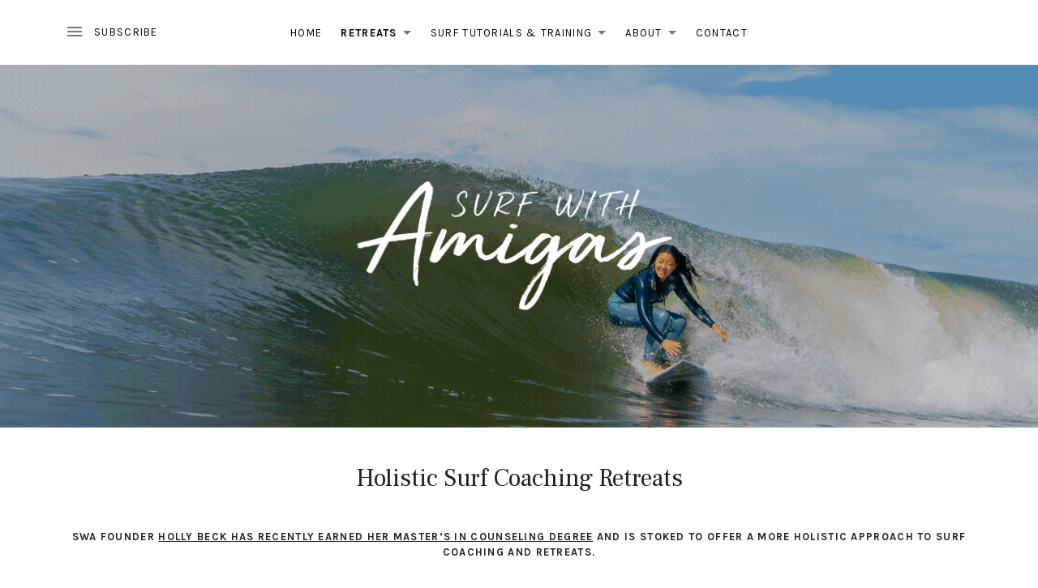

--- FILE ---
content_type: text/html; charset=UTF-8
request_url: https://surfwithamigas.com/retreats/holistic-surf-coaching-retreats/
body_size: 20549
content:
<!DOCTYPE html>
<html class="no-js" lang="en-US">
<head>
	<meta charset="UTF-8">
	<meta name="viewport" content="width=device-width, initial-scale=1">
	<link rel="profile" href="http://gmpg.org/xfn/11">
	<link rel="pingback" href="https://surfwithamigas.com/xmlrpc.php">
	<script>(function(html){html.className = html.className.replace(/\bno-js\b/,'js')})(document.documentElement);</script>
<meta name='robots' content='index, follow, max-image-preview:large, max-snippet:-1, max-video-preview:-1' />
	<style>img:is([sizes="auto" i], [sizes^="auto," i]) { contain-intrinsic-size: 3000px 1500px }</style>
	
	<!-- This site is optimized with the Yoast SEO plugin v26.8 - https://yoast.com/product/yoast-seo-wordpress/ -->
	<title>Holistic Surf Coaching Retreats | Surf With Amigas</title>
	<link rel="canonical" href="https://surfwithamigas.com/retreats/holistic-surf-coaching-retreats/" />
	<meta property="og:locale" content="en_US" />
	<meta property="og:type" content="article" />
	<meta property="og:title" content="Holistic Surf Coaching Retreats | Surf With Amigas" />
	<meta property="og:description" content="SWA founder Holly Beck has recently earned her Master&#8217;s in Counseling degree and is stoked to offer a more holistic approach to surf coaching and retreats. WHAT IS A HOLISTIC SURF COACHING RETREAT? THE GOAL WITH OUR HOLISTIC SURF COACHING RETREATS IS TO APPROACH SURF COACHING FROM A MORE HOLISTIC PERSPECTIVE. Surfing is about so much [&hellip;]" />
	<meta property="og:url" content="https://surfwithamigas.com/retreats/holistic-surf-coaching-retreats/" />
	<meta property="og:site_name" content="Surf With Amigas" />
	<meta property="article:modified_time" content="2026-01-29T14:39:28+00:00" />
	<meta property="og:image" content="https://surfwithamigas.com/wp-content/uploads/2022/06/swa-102-1200x628.jpg" />
	<meta name="twitter:card" content="summary_large_image" />
	<meta name="twitter:label1" content="Est. reading time" />
	<meta name="twitter:data1" content="3 minutes" />
	<script type="application/ld+json" class="yoast-schema-graph">{"@context":"https://schema.org","@graph":[{"@type":"WebPage","@id":"https://surfwithamigas.com/retreats/holistic-surf-coaching-retreats/","url":"https://surfwithamigas.com/retreats/holistic-surf-coaching-retreats/","name":"Holistic Surf Coaching Retreats | Surf With Amigas","isPartOf":{"@id":"https://surfwithamigas.com/#website"},"primaryImageOfPage":{"@id":"https://surfwithamigas.com/retreats/holistic-surf-coaching-retreats/#primaryimage"},"image":{"@id":"https://surfwithamigas.com/retreats/holistic-surf-coaching-retreats/#primaryimage"},"thumbnailUrl":"https://surfwithamigas.com/wp-content/uploads/2023/02/swa-36-1800x1200-1.jpg","datePublished":"2022-03-31T00:08:01+00:00","dateModified":"2026-01-29T14:39:28+00:00","breadcrumb":{"@id":"https://surfwithamigas.com/retreats/holistic-surf-coaching-retreats/#breadcrumb"},"inLanguage":"en-US","potentialAction":[{"@type":"ReadAction","target":["https://surfwithamigas.com/retreats/holistic-surf-coaching-retreats/"]}]},{"@type":"ImageObject","inLanguage":"en-US","@id":"https://surfwithamigas.com/retreats/holistic-surf-coaching-retreats/#primaryimage","url":"https://surfwithamigas.com/wp-content/uploads/2023/02/swa-36-1800x1200-1.jpg","contentUrl":"https://surfwithamigas.com/wp-content/uploads/2023/02/swa-36-1800x1200-1.jpg","width":1750,"height":800},{"@type":"BreadcrumbList","@id":"https://surfwithamigas.com/retreats/holistic-surf-coaching-retreats/#breadcrumb","itemListElement":[{"@type":"ListItem","position":1,"name":"Home","item":"https://surfwithamigas.com/"},{"@type":"ListItem","position":2,"name":"Retreats","item":"https://surfwithamigas.com/retreats/"},{"@type":"ListItem","position":3,"name":"Holistic Surf Coaching Retreats"}]},{"@type":"WebSite","@id":"https://surfwithamigas.com/#website","url":"https://surfwithamigas.com/","name":"Surf With Amigas","description":"Women&#039;s Surf and Yoga Retreats","publisher":{"@id":"https://surfwithamigas.com/#organization"},"potentialAction":[{"@type":"SearchAction","target":{"@type":"EntryPoint","urlTemplate":"https://surfwithamigas.com/?s={search_term_string}"},"query-input":{"@type":"PropertyValueSpecification","valueRequired":true,"valueName":"search_term_string"}}],"inLanguage":"en-US"},{"@type":"Organization","@id":"https://surfwithamigas.com/#organization","name":"Surf With Amigas","url":"https://surfwithamigas.com/","logo":{"@type":"ImageObject","inLanguage":"en-US","@id":"https://surfwithamigas.com/#/schema/logo/image/","url":"https://surfwithamigas.com/wp-content/uploads/2018/03/cropped-LOGO_homepage.png","contentUrl":"https://surfwithamigas.com/wp-content/uploads/2018/03/cropped-LOGO_homepage.png","width":1024,"height":578,"caption":"Surf With Amigas"},"image":{"@id":"https://surfwithamigas.com/#/schema/logo/image/"}}]}</script>
	<!-- / Yoast SEO plugin. -->


<link rel='dns-prefetch' href='//fonts.googleapis.com' />
<link href='https://fonts.gstatic.com' crossorigin rel='preconnect' />
<link rel="alternate" type="application/rss+xml" title="Surf With Amigas &raquo; Feed" href="https://surfwithamigas.com/feed/" />
<link rel="alternate" type="application/rss+xml" title="Surf With Amigas &raquo; Comments Feed" href="https://surfwithamigas.com/comments/feed/" />
		<!-- This site uses the Google Analytics by MonsterInsights plugin v9.11.1 - Using Analytics tracking - https://www.monsterinsights.com/ -->
							<script src="//www.googletagmanager.com/gtag/js?id=G-KSFWQ6V130"  data-cfasync="false" data-wpfc-render="false" type="text/javascript" async></script>
			<script data-cfasync="false" data-wpfc-render="false" type="text/javascript">
				var mi_version = '9.11.1';
				var mi_track_user = true;
				var mi_no_track_reason = '';
								var MonsterInsightsDefaultLocations = {"page_location":"https:\/\/surfwithamigas.com\/retreats\/holistic-surf-coaching-retreats\/"};
								if ( typeof MonsterInsightsPrivacyGuardFilter === 'function' ) {
					var MonsterInsightsLocations = (typeof MonsterInsightsExcludeQuery === 'object') ? MonsterInsightsPrivacyGuardFilter( MonsterInsightsExcludeQuery ) : MonsterInsightsPrivacyGuardFilter( MonsterInsightsDefaultLocations );
				} else {
					var MonsterInsightsLocations = (typeof MonsterInsightsExcludeQuery === 'object') ? MonsterInsightsExcludeQuery : MonsterInsightsDefaultLocations;
				}

								var disableStrs = [
										'ga-disable-G-KSFWQ6V130',
									];

				/* Function to detect opted out users */
				function __gtagTrackerIsOptedOut() {
					for (var index = 0; index < disableStrs.length; index++) {
						if (document.cookie.indexOf(disableStrs[index] + '=true') > -1) {
							return true;
						}
					}

					return false;
				}

				/* Disable tracking if the opt-out cookie exists. */
				if (__gtagTrackerIsOptedOut()) {
					for (var index = 0; index < disableStrs.length; index++) {
						window[disableStrs[index]] = true;
					}
				}

				/* Opt-out function */
				function __gtagTrackerOptout() {
					for (var index = 0; index < disableStrs.length; index++) {
						document.cookie = disableStrs[index] + '=true; expires=Thu, 31 Dec 2099 23:59:59 UTC; path=/';
						window[disableStrs[index]] = true;
					}
				}

				if ('undefined' === typeof gaOptout) {
					function gaOptout() {
						__gtagTrackerOptout();
					}
				}
								window.dataLayer = window.dataLayer || [];

				window.MonsterInsightsDualTracker = {
					helpers: {},
					trackers: {},
				};
				if (mi_track_user) {
					function __gtagDataLayer() {
						dataLayer.push(arguments);
					}

					function __gtagTracker(type, name, parameters) {
						if (!parameters) {
							parameters = {};
						}

						if (parameters.send_to) {
							__gtagDataLayer.apply(null, arguments);
							return;
						}

						if (type === 'event') {
														parameters.send_to = monsterinsights_frontend.v4_id;
							var hookName = name;
							if (typeof parameters['event_category'] !== 'undefined') {
								hookName = parameters['event_category'] + ':' + name;
							}

							if (typeof MonsterInsightsDualTracker.trackers[hookName] !== 'undefined') {
								MonsterInsightsDualTracker.trackers[hookName](parameters);
							} else {
								__gtagDataLayer('event', name, parameters);
							}
							
						} else {
							__gtagDataLayer.apply(null, arguments);
						}
					}

					__gtagTracker('js', new Date());
					__gtagTracker('set', {
						'developer_id.dZGIzZG': true,
											});
					if ( MonsterInsightsLocations.page_location ) {
						__gtagTracker('set', MonsterInsightsLocations);
					}
										__gtagTracker('config', 'G-KSFWQ6V130', {"forceSSL":"true","anonymize_ip":"true","link_attribution":"true"} );
										window.gtag = __gtagTracker;										(function () {
						/* https://developers.google.com/analytics/devguides/collection/analyticsjs/ */
						/* ga and __gaTracker compatibility shim. */
						var noopfn = function () {
							return null;
						};
						var newtracker = function () {
							return new Tracker();
						};
						var Tracker = function () {
							return null;
						};
						var p = Tracker.prototype;
						p.get = noopfn;
						p.set = noopfn;
						p.send = function () {
							var args = Array.prototype.slice.call(arguments);
							args.unshift('send');
							__gaTracker.apply(null, args);
						};
						var __gaTracker = function () {
							var len = arguments.length;
							if (len === 0) {
								return;
							}
							var f = arguments[len - 1];
							if (typeof f !== 'object' || f === null || typeof f.hitCallback !== 'function') {
								if ('send' === arguments[0]) {
									var hitConverted, hitObject = false, action;
									if ('event' === arguments[1]) {
										if ('undefined' !== typeof arguments[3]) {
											hitObject = {
												'eventAction': arguments[3],
												'eventCategory': arguments[2],
												'eventLabel': arguments[4],
												'value': arguments[5] ? arguments[5] : 1,
											}
										}
									}
									if ('pageview' === arguments[1]) {
										if ('undefined' !== typeof arguments[2]) {
											hitObject = {
												'eventAction': 'page_view',
												'page_path': arguments[2],
											}
										}
									}
									if (typeof arguments[2] === 'object') {
										hitObject = arguments[2];
									}
									if (typeof arguments[5] === 'object') {
										Object.assign(hitObject, arguments[5]);
									}
									if ('undefined' !== typeof arguments[1].hitType) {
										hitObject = arguments[1];
										if ('pageview' === hitObject.hitType) {
											hitObject.eventAction = 'page_view';
										}
									}
									if (hitObject) {
										action = 'timing' === arguments[1].hitType ? 'timing_complete' : hitObject.eventAction;
										hitConverted = mapArgs(hitObject);
										__gtagTracker('event', action, hitConverted);
									}
								}
								return;
							}

							function mapArgs(args) {
								var arg, hit = {};
								var gaMap = {
									'eventCategory': 'event_category',
									'eventAction': 'event_action',
									'eventLabel': 'event_label',
									'eventValue': 'event_value',
									'nonInteraction': 'non_interaction',
									'timingCategory': 'event_category',
									'timingVar': 'name',
									'timingValue': 'value',
									'timingLabel': 'event_label',
									'page': 'page_path',
									'location': 'page_location',
									'title': 'page_title',
									'referrer' : 'page_referrer',
								};
								for (arg in args) {
																		if (!(!args.hasOwnProperty(arg) || !gaMap.hasOwnProperty(arg))) {
										hit[gaMap[arg]] = args[arg];
									} else {
										hit[arg] = args[arg];
									}
								}
								return hit;
							}

							try {
								f.hitCallback();
							} catch (ex) {
							}
						};
						__gaTracker.create = newtracker;
						__gaTracker.getByName = newtracker;
						__gaTracker.getAll = function () {
							return [];
						};
						__gaTracker.remove = noopfn;
						__gaTracker.loaded = true;
						window['__gaTracker'] = __gaTracker;
					})();
									} else {
										console.log("");
					(function () {
						function __gtagTracker() {
							return null;
						}

						window['__gtagTracker'] = __gtagTracker;
						window['gtag'] = __gtagTracker;
					})();
									}
			</script>
							<!-- / Google Analytics by MonsterInsights -->
		<script type="text/javascript">
/* <![CDATA[ */
window._wpemojiSettings = {"baseUrl":"https:\/\/s.w.org\/images\/core\/emoji\/16.0.1\/72x72\/","ext":".png","svgUrl":"https:\/\/s.w.org\/images\/core\/emoji\/16.0.1\/svg\/","svgExt":".svg","source":{"concatemoji":"https:\/\/surfwithamigas.com\/wp-includes\/js\/wp-emoji-release.min.js?ver=6.8.3"}};
/*! This file is auto-generated */
!function(s,n){var o,i,e;function c(e){try{var t={supportTests:e,timestamp:(new Date).valueOf()};sessionStorage.setItem(o,JSON.stringify(t))}catch(e){}}function p(e,t,n){e.clearRect(0,0,e.canvas.width,e.canvas.height),e.fillText(t,0,0);var t=new Uint32Array(e.getImageData(0,0,e.canvas.width,e.canvas.height).data),a=(e.clearRect(0,0,e.canvas.width,e.canvas.height),e.fillText(n,0,0),new Uint32Array(e.getImageData(0,0,e.canvas.width,e.canvas.height).data));return t.every(function(e,t){return e===a[t]})}function u(e,t){e.clearRect(0,0,e.canvas.width,e.canvas.height),e.fillText(t,0,0);for(var n=e.getImageData(16,16,1,1),a=0;a<n.data.length;a++)if(0!==n.data[a])return!1;return!0}function f(e,t,n,a){switch(t){case"flag":return n(e,"\ud83c\udff3\ufe0f\u200d\u26a7\ufe0f","\ud83c\udff3\ufe0f\u200b\u26a7\ufe0f")?!1:!n(e,"\ud83c\udde8\ud83c\uddf6","\ud83c\udde8\u200b\ud83c\uddf6")&&!n(e,"\ud83c\udff4\udb40\udc67\udb40\udc62\udb40\udc65\udb40\udc6e\udb40\udc67\udb40\udc7f","\ud83c\udff4\u200b\udb40\udc67\u200b\udb40\udc62\u200b\udb40\udc65\u200b\udb40\udc6e\u200b\udb40\udc67\u200b\udb40\udc7f");case"emoji":return!a(e,"\ud83e\udedf")}return!1}function g(e,t,n,a){var r="undefined"!=typeof WorkerGlobalScope&&self instanceof WorkerGlobalScope?new OffscreenCanvas(300,150):s.createElement("canvas"),o=r.getContext("2d",{willReadFrequently:!0}),i=(o.textBaseline="top",o.font="600 32px Arial",{});return e.forEach(function(e){i[e]=t(o,e,n,a)}),i}function t(e){var t=s.createElement("script");t.src=e,t.defer=!0,s.head.appendChild(t)}"undefined"!=typeof Promise&&(o="wpEmojiSettingsSupports",i=["flag","emoji"],n.supports={everything:!0,everythingExceptFlag:!0},e=new Promise(function(e){s.addEventListener("DOMContentLoaded",e,{once:!0})}),new Promise(function(t){var n=function(){try{var e=JSON.parse(sessionStorage.getItem(o));if("object"==typeof e&&"number"==typeof e.timestamp&&(new Date).valueOf()<e.timestamp+604800&&"object"==typeof e.supportTests)return e.supportTests}catch(e){}return null}();if(!n){if("undefined"!=typeof Worker&&"undefined"!=typeof OffscreenCanvas&&"undefined"!=typeof URL&&URL.createObjectURL&&"undefined"!=typeof Blob)try{var e="postMessage("+g.toString()+"("+[JSON.stringify(i),f.toString(),p.toString(),u.toString()].join(",")+"));",a=new Blob([e],{type:"text/javascript"}),r=new Worker(URL.createObjectURL(a),{name:"wpTestEmojiSupports"});return void(r.onmessage=function(e){c(n=e.data),r.terminate(),t(n)})}catch(e){}c(n=g(i,f,p,u))}t(n)}).then(function(e){for(var t in e)n.supports[t]=e[t],n.supports.everything=n.supports.everything&&n.supports[t],"flag"!==t&&(n.supports.everythingExceptFlag=n.supports.everythingExceptFlag&&n.supports[t]);n.supports.everythingExceptFlag=n.supports.everythingExceptFlag&&!n.supports.flag,n.DOMReady=!1,n.readyCallback=function(){n.DOMReady=!0}}).then(function(){return e}).then(function(){var e;n.supports.everything||(n.readyCallback(),(e=n.source||{}).concatemoji?t(e.concatemoji):e.wpemoji&&e.twemoji&&(t(e.twemoji),t(e.wpemoji)))}))}((window,document),window._wpemojiSettings);
/* ]]> */
</script>
<style id='cf-frontend-style-inline-css' type='text/css'>
@font-face {
	font-family: 'Golden Plains';
	font-weight: 400;
	src: url('https://surfwithamigas.com/wp-content/uploads/2024/08/golden_plains_-_demo_2-webfont-1.woff2') format('woff2');
}
@font-face {
	font-family: 'Golden Plains';
	font-weight: 400;
	src: url('https://surfwithamigas.com/wp-content/uploads/2024/08/golden_plains_-_demo_2-webfont-1.woff2') format('woff2');
}
</style>
<link rel='stylesheet' id='sbi_styles-css' href='https://surfwithamigas.com/wp-content/plugins/instagram-feed/css/sbi-styles.min.css?ver=6.10.0' type='text/css' media='all' />
<link rel='stylesheet' id='embedpress-css-css' href='https://surfwithamigas.com/wp-content/plugins/embedpress/assets/css/embedpress.css?ver=1769606213' type='text/css' media='all' />
<link rel='stylesheet' id='embedpress-blocks-style-css' href='https://surfwithamigas.com/wp-content/plugins/embedpress/assets/css/blocks.build.css?ver=1769606213' type='text/css' media='all' />
<link rel='stylesheet' id='embedpress-lazy-load-css-css' href='https://surfwithamigas.com/wp-content/plugins/embedpress/assets/css/lazy-load.css?ver=1769606213' type='text/css' media='all' />
<style id='wp-emoji-styles-inline-css' type='text/css'>

	img.wp-smiley, img.emoji {
		display: inline !important;
		border: none !important;
		box-shadow: none !important;
		height: 1em !important;
		width: 1em !important;
		margin: 0 0.07em !important;
		vertical-align: -0.1em !important;
		background: none !important;
		padding: 0 !important;
	}
</style>
<link rel='stylesheet' id='wp-block-library-css' href='https://surfwithamigas.com/wp-includes/css/dist/block-library/style.min.css?ver=6.8.3' type='text/css' media='all' />
<style id='classic-theme-styles-inline-css' type='text/css'>
/*! This file is auto-generated */
.wp-block-button__link{color:#fff;background-color:#32373c;border-radius:9999px;box-shadow:none;text-decoration:none;padding:calc(.667em + 2px) calc(1.333em + 2px);font-size:1.125em}.wp-block-file__button{background:#32373c;color:#fff;text-decoration:none}
</style>
<link rel='stylesheet' id='um_scrollbar-css' href='https://surfwithamigas.com/wp-content/plugins/um-messaging/assets/libs/simplebar/simplebar.min.css?ver=4.0.0-alpha.5' type='text/css' media='all' />
<link rel='stylesheet' id='um_modal-css' href='https://surfwithamigas.com/wp-content/plugins/ultimate-member/assets/css/um-modal.min.css?ver=2.11.0' type='text/css' media='all' />
<link rel='stylesheet' id='um_responsive-css' href='https://surfwithamigas.com/wp-content/plugins/ultimate-member/assets/css/um-responsive.min.css?ver=2.11.0' type='text/css' media='all' />
<link rel='stylesheet' id='um-messaging-css' href='https://surfwithamigas.com/wp-content/plugins/um-messaging/assets/css/um-messaging.min.css?ver=2.4.1' type='text/css' media='all' />
<style id='um-messaging-inline-css' type='text/css'>
.um-message-item-content a { color:#fc6c6c; text-decoration: underline !important;}
			.um-message-item-content a:hover {color: rgba(252, 108, 108, 0.9);}
			.um-message-item.left_m .um-message-item-content a {color: #fff}
			.um-message-send, .um-message-send.disabled:hover { background-color:#fc6c6c; }
			.um-message-send:hover { background-color: rgba(252, 108, 108, 0.9) }
			.um-message-item.left_m .um-message-item-content { background-color: rgba(252, 108, 108, 0.8);}
			.um-message-footer { background: rgba(252, 108, 108, 0.03); border-top: 1px solid rgba(252, 108, 108, 0.2);}
			.um-message-textarea textarea, div.um div.um-form .um-message-textarea textarea {border: 2px solid rgba(252, 108, 108, 0.3) !important}
			.um-message-textarea textarea:focus,  div.um div.um-form .um-message-textarea textarea:focus {border: 2px solid rgba(252, 108, 108, 0.6) !important}
			.um-message-emolist { border: 1px solid rgba(252, 108, 108, 0.25);}
			.um-message-conv-item.active {color: #fc6c6c;}
			.um-message-conv-view {border-left: 1px solid rgba(252, 108, 108, 0.2);}
</style>
<style id='global-styles-inline-css' type='text/css'>
:root{--wp--preset--aspect-ratio--square: 1;--wp--preset--aspect-ratio--4-3: 4/3;--wp--preset--aspect-ratio--3-4: 3/4;--wp--preset--aspect-ratio--3-2: 3/2;--wp--preset--aspect-ratio--2-3: 2/3;--wp--preset--aspect-ratio--16-9: 16/9;--wp--preset--aspect-ratio--9-16: 9/16;--wp--preset--color--black: #000000;--wp--preset--color--cyan-bluish-gray: #abb8c3;--wp--preset--color--white: #ffffff;--wp--preset--color--pale-pink: #f78da7;--wp--preset--color--vivid-red: #cf2e2e;--wp--preset--color--luminous-vivid-orange: #ff6900;--wp--preset--color--luminous-vivid-amber: #fcb900;--wp--preset--color--light-green-cyan: #7bdcb5;--wp--preset--color--vivid-green-cyan: #00d084;--wp--preset--color--pale-cyan-blue: #8ed1fc;--wp--preset--color--vivid-cyan-blue: #0693e3;--wp--preset--color--vivid-purple: #9b51e0;--wp--preset--gradient--vivid-cyan-blue-to-vivid-purple: linear-gradient(135deg,rgba(6,147,227,1) 0%,rgb(155,81,224) 100%);--wp--preset--gradient--light-green-cyan-to-vivid-green-cyan: linear-gradient(135deg,rgb(122,220,180) 0%,rgb(0,208,130) 100%);--wp--preset--gradient--luminous-vivid-amber-to-luminous-vivid-orange: linear-gradient(135deg,rgba(252,185,0,1) 0%,rgba(255,105,0,1) 100%);--wp--preset--gradient--luminous-vivid-orange-to-vivid-red: linear-gradient(135deg,rgba(255,105,0,1) 0%,rgb(207,46,46) 100%);--wp--preset--gradient--very-light-gray-to-cyan-bluish-gray: linear-gradient(135deg,rgb(238,238,238) 0%,rgb(169,184,195) 100%);--wp--preset--gradient--cool-to-warm-spectrum: linear-gradient(135deg,rgb(74,234,220) 0%,rgb(151,120,209) 20%,rgb(207,42,186) 40%,rgb(238,44,130) 60%,rgb(251,105,98) 80%,rgb(254,248,76) 100%);--wp--preset--gradient--blush-light-purple: linear-gradient(135deg,rgb(255,206,236) 0%,rgb(152,150,240) 100%);--wp--preset--gradient--blush-bordeaux: linear-gradient(135deg,rgb(254,205,165) 0%,rgb(254,45,45) 50%,rgb(107,0,62) 100%);--wp--preset--gradient--luminous-dusk: linear-gradient(135deg,rgb(255,203,112) 0%,rgb(199,81,192) 50%,rgb(65,88,208) 100%);--wp--preset--gradient--pale-ocean: linear-gradient(135deg,rgb(255,245,203) 0%,rgb(182,227,212) 50%,rgb(51,167,181) 100%);--wp--preset--gradient--electric-grass: linear-gradient(135deg,rgb(202,248,128) 0%,rgb(113,206,126) 100%);--wp--preset--gradient--midnight: linear-gradient(135deg,rgb(2,3,129) 0%,rgb(40,116,252) 100%);--wp--preset--font-size--small: 13px;--wp--preset--font-size--medium: 20px;--wp--preset--font-size--large: 36px;--wp--preset--font-size--x-large: 42px;--wp--preset--spacing--20: 0.44rem;--wp--preset--spacing--30: 0.67rem;--wp--preset--spacing--40: 1rem;--wp--preset--spacing--50: 1.5rem;--wp--preset--spacing--60: 2.25rem;--wp--preset--spacing--70: 3.38rem;--wp--preset--spacing--80: 5.06rem;--wp--preset--shadow--natural: 6px 6px 9px rgba(0, 0, 0, 0.2);--wp--preset--shadow--deep: 12px 12px 50px rgba(0, 0, 0, 0.4);--wp--preset--shadow--sharp: 6px 6px 0px rgba(0, 0, 0, 0.2);--wp--preset--shadow--outlined: 6px 6px 0px -3px rgba(255, 255, 255, 1), 6px 6px rgba(0, 0, 0, 1);--wp--preset--shadow--crisp: 6px 6px 0px rgba(0, 0, 0, 1);}:where(.is-layout-flex){gap: 0.5em;}:where(.is-layout-grid){gap: 0.5em;}body .is-layout-flex{display: flex;}.is-layout-flex{flex-wrap: wrap;align-items: center;}.is-layout-flex > :is(*, div){margin: 0;}body .is-layout-grid{display: grid;}.is-layout-grid > :is(*, div){margin: 0;}:where(.wp-block-columns.is-layout-flex){gap: 2em;}:where(.wp-block-columns.is-layout-grid){gap: 2em;}:where(.wp-block-post-template.is-layout-flex){gap: 1.25em;}:where(.wp-block-post-template.is-layout-grid){gap: 1.25em;}.has-black-color{color: var(--wp--preset--color--black) !important;}.has-cyan-bluish-gray-color{color: var(--wp--preset--color--cyan-bluish-gray) !important;}.has-white-color{color: var(--wp--preset--color--white) !important;}.has-pale-pink-color{color: var(--wp--preset--color--pale-pink) !important;}.has-vivid-red-color{color: var(--wp--preset--color--vivid-red) !important;}.has-luminous-vivid-orange-color{color: var(--wp--preset--color--luminous-vivid-orange) !important;}.has-luminous-vivid-amber-color{color: var(--wp--preset--color--luminous-vivid-amber) !important;}.has-light-green-cyan-color{color: var(--wp--preset--color--light-green-cyan) !important;}.has-vivid-green-cyan-color{color: var(--wp--preset--color--vivid-green-cyan) !important;}.has-pale-cyan-blue-color{color: var(--wp--preset--color--pale-cyan-blue) !important;}.has-vivid-cyan-blue-color{color: var(--wp--preset--color--vivid-cyan-blue) !important;}.has-vivid-purple-color{color: var(--wp--preset--color--vivid-purple) !important;}.has-black-background-color{background-color: var(--wp--preset--color--black) !important;}.has-cyan-bluish-gray-background-color{background-color: var(--wp--preset--color--cyan-bluish-gray) !important;}.has-white-background-color{background-color: var(--wp--preset--color--white) !important;}.has-pale-pink-background-color{background-color: var(--wp--preset--color--pale-pink) !important;}.has-vivid-red-background-color{background-color: var(--wp--preset--color--vivid-red) !important;}.has-luminous-vivid-orange-background-color{background-color: var(--wp--preset--color--luminous-vivid-orange) !important;}.has-luminous-vivid-amber-background-color{background-color: var(--wp--preset--color--luminous-vivid-amber) !important;}.has-light-green-cyan-background-color{background-color: var(--wp--preset--color--light-green-cyan) !important;}.has-vivid-green-cyan-background-color{background-color: var(--wp--preset--color--vivid-green-cyan) !important;}.has-pale-cyan-blue-background-color{background-color: var(--wp--preset--color--pale-cyan-blue) !important;}.has-vivid-cyan-blue-background-color{background-color: var(--wp--preset--color--vivid-cyan-blue) !important;}.has-vivid-purple-background-color{background-color: var(--wp--preset--color--vivid-purple) !important;}.has-black-border-color{border-color: var(--wp--preset--color--black) !important;}.has-cyan-bluish-gray-border-color{border-color: var(--wp--preset--color--cyan-bluish-gray) !important;}.has-white-border-color{border-color: var(--wp--preset--color--white) !important;}.has-pale-pink-border-color{border-color: var(--wp--preset--color--pale-pink) !important;}.has-vivid-red-border-color{border-color: var(--wp--preset--color--vivid-red) !important;}.has-luminous-vivid-orange-border-color{border-color: var(--wp--preset--color--luminous-vivid-orange) !important;}.has-luminous-vivid-amber-border-color{border-color: var(--wp--preset--color--luminous-vivid-amber) !important;}.has-light-green-cyan-border-color{border-color: var(--wp--preset--color--light-green-cyan) !important;}.has-vivid-green-cyan-border-color{border-color: var(--wp--preset--color--vivid-green-cyan) !important;}.has-pale-cyan-blue-border-color{border-color: var(--wp--preset--color--pale-cyan-blue) !important;}.has-vivid-cyan-blue-border-color{border-color: var(--wp--preset--color--vivid-cyan-blue) !important;}.has-vivid-purple-border-color{border-color: var(--wp--preset--color--vivid-purple) !important;}.has-vivid-cyan-blue-to-vivid-purple-gradient-background{background: var(--wp--preset--gradient--vivid-cyan-blue-to-vivid-purple) !important;}.has-light-green-cyan-to-vivid-green-cyan-gradient-background{background: var(--wp--preset--gradient--light-green-cyan-to-vivid-green-cyan) !important;}.has-luminous-vivid-amber-to-luminous-vivid-orange-gradient-background{background: var(--wp--preset--gradient--luminous-vivid-amber-to-luminous-vivid-orange) !important;}.has-luminous-vivid-orange-to-vivid-red-gradient-background{background: var(--wp--preset--gradient--luminous-vivid-orange-to-vivid-red) !important;}.has-very-light-gray-to-cyan-bluish-gray-gradient-background{background: var(--wp--preset--gradient--very-light-gray-to-cyan-bluish-gray) !important;}.has-cool-to-warm-spectrum-gradient-background{background: var(--wp--preset--gradient--cool-to-warm-spectrum) !important;}.has-blush-light-purple-gradient-background{background: var(--wp--preset--gradient--blush-light-purple) !important;}.has-blush-bordeaux-gradient-background{background: var(--wp--preset--gradient--blush-bordeaux) !important;}.has-luminous-dusk-gradient-background{background: var(--wp--preset--gradient--luminous-dusk) !important;}.has-pale-ocean-gradient-background{background: var(--wp--preset--gradient--pale-ocean) !important;}.has-electric-grass-gradient-background{background: var(--wp--preset--gradient--electric-grass) !important;}.has-midnight-gradient-background{background: var(--wp--preset--gradient--midnight) !important;}.has-small-font-size{font-size: var(--wp--preset--font-size--small) !important;}.has-medium-font-size{font-size: var(--wp--preset--font-size--medium) !important;}.has-large-font-size{font-size: var(--wp--preset--font-size--large) !important;}.has-x-large-font-size{font-size: var(--wp--preset--font-size--x-large) !important;}
:where(.wp-block-post-template.is-layout-flex){gap: 1.25em;}:where(.wp-block-post-template.is-layout-grid){gap: 1.25em;}
:where(.wp-block-columns.is-layout-flex){gap: 2em;}:where(.wp-block-columns.is-layout-grid){gap: 2em;}
:root :where(.wp-block-pullquote){font-size: 1.5em;line-height: 1.6;}
</style>
<link rel='stylesheet' id='inf-font-awesome-css' href='https://surfwithamigas.com/wp-content/plugins/blog-designer-pack/assets/css/font-awesome.min.css?ver=4.0.9' type='text/css' media='all' />
<link rel='stylesheet' id='owl-carousel-css' href='https://surfwithamigas.com/wp-content/plugins/blog-designer-pack/assets/css/owl.carousel.min.css?ver=4.0.9' type='text/css' media='all' />
<link rel='stylesheet' id='bdpp-public-style-css' href='https://surfwithamigas.com/wp-content/plugins/blog-designer-pack/assets/css/bdpp-public.min.css?ver=4.0.9' type='text/css' media='all' />
<link rel='stylesheet' id='mc4wp-form-basic-css' href='https://surfwithamigas.com/wp-content/plugins/mailchimp-for-wp/assets/css/form-basic.css?ver=4.11.1' type='text/css' media='all' />
<link rel='stylesheet' id='wp-components-css' href='https://surfwithamigas.com/wp-includes/css/dist/components/style.min.css?ver=6.8.3' type='text/css' media='all' />
<link rel='stylesheet' id='godaddy-styles-css' href='https://surfwithamigas.com/wp-content/mu-plugins/vendor/wpex/godaddy-launch/includes/Dependencies/GoDaddy/Styles/build/latest.css?ver=2.0.2' type='text/css' media='all' />
<link rel='stylesheet' id='themicons-css' href='https://surfwithamigas.com/wp-content/themes/ovation/assets/css/themicons.css?ver=2.3.1' type='text/css' media='all' />
<link rel='stylesheet' id='ovation-style-css' href='https://surfwithamigas.com/wp-content/themes/ovation/style.css?ver=6.8.3' type='text/css' media='all' />
<style id='ovation-style-inline-css' type='text/css'>
	.site-header {
		background-color: #ffffff;
	}	.site-header:before {
		opacity: 0.21;
	}	.site-title,
	.site-description {
		clip: rect(1px 1px 1px 1px);
		height: 1px;
		position: absolute !important;
		overflow: hidden;
		width: 1px;
	}.site-header .site-navigation { -ms-flex-order: 0; -webkit-order: 0; order: 0; }.site-header .site-identity { -ms-flex-order: 1; -webkit-order: 1; order: 1; }.site-header .social-navigation { -ms-flex-order: 2; -webkit-order: 2; order: 2; }	@media screen and (min-width: 783px) and (min-height: 420px) {
		.has-header-media .site-header-inside .social-navigation {
			top: auto;
			bottom: 0;
		}
	}

	@media (min-height: 541px) {
		.home.has-header-media.site-navigation-is-fixed .site-header {
			padding-top: 50px;
		}
	}

	@media (min-width: 783px) and (min-height: 541px) {
		.home.has-header-media.site-navigation-is-fixed .site-header-inside {
			height: calc( 100vh - 50px ); /* This is needed for IE */
			min-height: calc( 100vh - 50px );
		}

		.admin-bar.home.has-header-media.site-navigation-is-fixed .site-header-inside {
			height: calc( 100vh - 82px ); /* This is needed for IE */
			min-height: calc( 100vh - 82px );
		}
	}

	@media (min-width: 960px) and (min-height: 541px) {
		.home.has-header-media.site-navigation-is-fixed .site-header {
			padding-top: 80px;
		}

		.home.has-header-media.site-navigation-is-fixed .site-header-inside {
			height: calc( 100vh - 80px ); /* This is needed for IE */
			min-height: calc( 100vh - 80px );
		}

		.admin-bar.home.has-header-media.site-navigation-is-fixed .site-header-inside {
			height: calc( 100vh - 112px ); /* This is needed for IE */
			min-height: calc( 100vh - 112px );
		}
	}	.sidebar-toggle-button:after {
		content: "Menu";
	}

	.no-site-navigation .sidebar-toggle-button:after {
		content: "Subscribe";
	}

	.sidebar-area .sidebar-toggle-button:after {
		content: "Close";
	}

	@media (min-width: 960px) {
		.sidebar-toggle-button:after {
			content: "Subscribe";
		}
	}
</style>
<link rel='stylesheet' id='simple-social-icons-font-css' href='https://surfwithamigas.com/wp-content/plugins/simple-social-icons/css/style.css?ver=4.0.0' type='text/css' media='all' />
<link rel='stylesheet' id='cedaro-theme-fonts-google-css' href='https://fonts.googleapis.com/css?family=Oswald%3A400%2C700%7CKarla%3A400%7CFrank+Ruhl+Libre%3A400%7CKarla%3A400%2C700%7CKarla%3A400%2C400italic%2C700%2C700italic&#038;subset=latin&#038;ver=6.8.3' type='text/css' media='all' />
<link rel='stylesheet' id='__EPYT__style-css' href='https://surfwithamigas.com/wp-content/plugins/youtube-embed-plus/styles/ytprefs.min.css?ver=14.2.4' type='text/css' media='all' />
<style id='__EPYT__style-inline-css' type='text/css'>

                .epyt-gallery-thumb {
                        width: 25%;
                }
                
</style>
<link rel='stylesheet' id='um_ui-css' href='https://surfwithamigas.com/wp-content/plugins/ultimate-member/assets/libs/jquery-ui/jquery-ui.min.css?ver=1.13.2' type='text/css' media='all' />
<link rel='stylesheet' id='um_tipsy-css' href='https://surfwithamigas.com/wp-content/plugins/ultimate-member/assets/libs/tipsy/tipsy.min.css?ver=1.0.0a' type='text/css' media='all' />
<link rel='stylesheet' id='um_raty-css' href='https://surfwithamigas.com/wp-content/plugins/ultimate-member/assets/libs/raty/um-raty.min.css?ver=2.6.0' type='text/css' media='all' />
<link rel='stylesheet' id='select2-css' href='https://surfwithamigas.com/wp-content/plugins/ultimate-member/assets/libs/select2/select2.min.css?ver=4.0.13' type='text/css' media='all' />
<link rel='stylesheet' id='um_fileupload-css' href='https://surfwithamigas.com/wp-content/plugins/ultimate-member/assets/css/um-fileupload.min.css?ver=2.11.0' type='text/css' media='all' />
<link rel='stylesheet' id='um_confirm-css' href='https://surfwithamigas.com/wp-content/plugins/ultimate-member/assets/libs/um-confirm/um-confirm.min.css?ver=1.0' type='text/css' media='all' />
<link rel='stylesheet' id='um_datetime-css' href='https://surfwithamigas.com/wp-content/plugins/ultimate-member/assets/libs/pickadate/default.min.css?ver=3.6.2' type='text/css' media='all' />
<link rel='stylesheet' id='um_datetime_date-css' href='https://surfwithamigas.com/wp-content/plugins/ultimate-member/assets/libs/pickadate/default.date.min.css?ver=3.6.2' type='text/css' media='all' />
<link rel='stylesheet' id='um_datetime_time-css' href='https://surfwithamigas.com/wp-content/plugins/ultimate-member/assets/libs/pickadate/default.time.min.css?ver=3.6.2' type='text/css' media='all' />
<link rel='stylesheet' id='um_fonticons_ii-css' href='https://surfwithamigas.com/wp-content/plugins/ultimate-member/assets/libs/legacy/fonticons/fonticons-ii.min.css?ver=2.11.0' type='text/css' media='all' />
<link rel='stylesheet' id='um_fonticons_fa-css' href='https://surfwithamigas.com/wp-content/plugins/ultimate-member/assets/libs/legacy/fonticons/fonticons-fa.min.css?ver=2.11.0' type='text/css' media='all' />
<link rel='stylesheet' id='um_fontawesome-css' href='https://surfwithamigas.com/wp-content/plugins/ultimate-member/assets/css/um-fontawesome.min.css?ver=6.5.2' type='text/css' media='all' />
<link rel='stylesheet' id='um_common-css' href='https://surfwithamigas.com/wp-content/plugins/ultimate-member/assets/css/common.min.css?ver=2.11.0' type='text/css' media='all' />
<link rel='stylesheet' id='um_styles-css' href='https://surfwithamigas.com/wp-content/plugins/ultimate-member/assets/css/um-styles.min.css?ver=2.11.0' type='text/css' media='all' />
<link rel='stylesheet' id='um_crop-css' href='https://surfwithamigas.com/wp-content/plugins/ultimate-member/assets/libs/cropper/cropper.min.css?ver=1.6.1' type='text/css' media='all' />
<link rel='stylesheet' id='um_profile-css' href='https://surfwithamigas.com/wp-content/plugins/ultimate-member/assets/css/um-profile.min.css?ver=2.11.0' type='text/css' media='all' />
<link rel='stylesheet' id='um_account-css' href='https://surfwithamigas.com/wp-content/plugins/ultimate-member/assets/css/um-account.min.css?ver=2.11.0' type='text/css' media='all' />
<link rel='stylesheet' id='um_misc-css' href='https://surfwithamigas.com/wp-content/plugins/ultimate-member/assets/css/um-misc.min.css?ver=2.11.0' type='text/css' media='all' />
<link rel='stylesheet' id='um_default_css-css' href='https://surfwithamigas.com/wp-content/plugins/ultimate-member/assets/css/um-old-default.min.css?ver=2.11.0' type='text/css' media='all' />
<link rel='stylesheet' id='sib-front-css-css' href='https://surfwithamigas.com/wp-content/plugins/mailin/css/mailin-front.css?ver=6.8.3' type='text/css' media='all' />
<script type="text/javascript" src="https://surfwithamigas.com/wp-includes/js/jquery/jquery.min.js?ver=3.7.1" id="jquery-core-js"></script>
<script type="text/javascript" src="https://surfwithamigas.com/wp-includes/js/jquery/jquery-migrate.min.js?ver=3.4.1" id="jquery-migrate-js"></script>
<script type="text/javascript" src="https://surfwithamigas.com/wp-content/plugins/google-analytics-for-wordpress/assets/js/frontend-gtag.min.js?ver=9.11.1" id="monsterinsights-frontend-script-js" async="async" data-wp-strategy="async"></script>
<script data-cfasync="false" data-wpfc-render="false" type="text/javascript" id='monsterinsights-frontend-script-js-extra'>/* <![CDATA[ */
var monsterinsights_frontend = {"js_events_tracking":"true","download_extensions":"doc,pdf,ppt,zip,xls,docx,pptx,xlsx","inbound_paths":"[{\"path\":\"\\\/go\\\/\",\"label\":\"affiliate\"},{\"path\":\"\\\/recommend\\\/\",\"label\":\"affiliate\"},{\"path\":\"\\\/collective\\\/\",\"label\":\"collective\"},{\"path\":\"\\\/blog\\\/\",\"label\":\"blog\"}]","home_url":"https:\/\/surfwithamigas.com","hash_tracking":"false","v4_id":"G-KSFWQ6V130"};/* ]]> */
</script>
<script type="text/javascript" src="https://surfwithamigas.com/wp-content/themes/ovation/assets/js/vendor/fitie.js?ver=1.0.0" id="fitie-js"></script>
<script type="text/javascript" id="__ytprefs__-js-extra">
/* <![CDATA[ */
var _EPYT_ = {"ajaxurl":"https:\/\/surfwithamigas.com\/wp-admin\/admin-ajax.php","security":"ab3cadd62f","gallery_scrolloffset":"20","eppathtoscripts":"https:\/\/surfwithamigas.com\/wp-content\/plugins\/youtube-embed-plus\/scripts\/","eppath":"https:\/\/surfwithamigas.com\/wp-content\/plugins\/youtube-embed-plus\/","epresponsiveselector":"[\"iframe.__youtube_prefs__\",\"iframe[src*='youtube.com']\",\"iframe[src*='youtube-nocookie.com']\",\"iframe[data-ep-src*='youtube.com']\",\"iframe[data-ep-src*='youtube-nocookie.com']\",\"iframe[data-ep-gallerysrc*='youtube.com']\"]","epdovol":"1","version":"14.2.4","evselector":"iframe.__youtube_prefs__[src], iframe[src*=\"youtube.com\/embed\/\"], iframe[src*=\"youtube-nocookie.com\/embed\/\"]","ajax_compat":"","maxres_facade":"eager","ytapi_load":"light","pause_others":"","stopMobileBuffer":"1","facade_mode":"","not_live_on_channel":""};
/* ]]> */
</script>
<script type="text/javascript" src="https://surfwithamigas.com/wp-content/plugins/youtube-embed-plus/scripts/ytprefs.min.js?ver=14.2.4" id="__ytprefs__-js"></script>
<script type="text/javascript" src="https://surfwithamigas.com/wp-content/plugins/ultimate-member/assets/js/um-gdpr.min.js?ver=2.11.0" id="um-gdpr-js"></script>
<script type="text/javascript" id="sib-front-js-js-extra">
/* <![CDATA[ */
var sibErrMsg = {"invalidMail":"Please fill out valid email address","requiredField":"Please fill out required fields","invalidDateFormat":"Please fill out valid date format","invalidSMSFormat":"Please fill out valid phone number"};
var ajax_sib_front_object = {"ajax_url":"https:\/\/surfwithamigas.com\/wp-admin\/admin-ajax.php","ajax_nonce":"b2f8ed1f2d","flag_url":"https:\/\/surfwithamigas.com\/wp-content\/plugins\/mailin\/img\/flags\/"};
/* ]]> */
</script>
<script type="text/javascript" src="https://surfwithamigas.com/wp-content/plugins/mailin/js/mailin-front.js?ver=1769606207" id="sib-front-js-js"></script>
<link rel="https://api.w.org/" href="https://surfwithamigas.com/wp-json/" /><link rel="alternate" title="JSON" type="application/json" href="https://surfwithamigas.com/wp-json/wp/v2/pages/11605" /><link rel="EditURI" type="application/rsd+xml" title="RSD" href="https://surfwithamigas.com/xmlrpc.php?rsd" />
<meta name="generator" content="WordPress 6.8.3" />
<link rel='shortlink' href='https://surfwithamigas.com/?p=11605' />
		<!-- Custom Logo: hide header text -->
		<style id="custom-logo-css" type="text/css">
			.site-title, .site-description {
				position: absolute;
				clip-path: inset(50%);
			}
		</style>
		
		<!-- GA Google Analytics @ https://m0n.co/ga -->
		<script async src="https://www.googletagmanager.com/gtag/js?id=UA-109696291-1"></script>
		<script>
			window.dataLayer = window.dataLayer || [];
			function gtag(){dataLayer.push(arguments);}
			gtag('js', new Date());
			gtag('config', 'UA-109696291-1');
		</script>

	<script id="mcjs">!function(c,h,i,m,p){m=c.createElement(h),p=c.getElementsByTagName(h)[0],m.async=1,m.src=i,p.parentNode.insertBefore(m,p)}(document,"script","https://chimpstatic.com/mcjs-connected/js/users/68adbf7dc4428e8325e35f9c4/d7e158e742297669bd50a6582.js");</script>
<script type="text/javascript" src="http://classic.avantlink.com/affiliate_app_confirm.php?mode=js&authResponse=8eba1d68325b1a3624c03debc39d145b5640616d"></script>
<meta name="generator" content="Elementor 3.35.0; features: e_font_icon_svg, additional_custom_breakpoints; settings: css_print_method-external, google_font-enabled, font_display-swap">
			<style>
				.e-con.e-parent:nth-of-type(n+4):not(.e-lazyloaded):not(.e-no-lazyload),
				.e-con.e-parent:nth-of-type(n+4):not(.e-lazyloaded):not(.e-no-lazyload) * {
					background-image: none !important;
				}
				@media screen and (max-height: 1024px) {
					.e-con.e-parent:nth-of-type(n+3):not(.e-lazyloaded):not(.e-no-lazyload),
					.e-con.e-parent:nth-of-type(n+3):not(.e-lazyloaded):not(.e-no-lazyload) * {
						background-image: none !important;
					}
				}
				@media screen and (max-height: 640px) {
					.e-con.e-parent:nth-of-type(n+2):not(.e-lazyloaded):not(.e-no-lazyload),
					.e-con.e-parent:nth-of-type(n+2):not(.e-lazyloaded):not(.e-no-lazyload) * {
						background-image: none !important;
					}
				}
			</style>
			<style class="wpcode-css-snippet">/* Link colors */
.um a.um-link,
.um .um-tip:hover,
.um .um-field-radio.active:not(.um-field-radio-state-disabled) i,
.um .um-field-checkbox.active:not(.um-field-radio-state-disabled) i,
.um .um-member-name a:hover,
.um .um-member-more a:hover,
.um .um-member-less a:hover,
.um .um-members-pagi a:hover,
.um .um-cover-add:hover,
.um .um-profile-subnav a.active,
.um .um-item-meta a,
.um-account-name a:hover,
.um-account-nav a.current,
.um-account-side li a.current span.um-account-icon,
.um-account-side li a.current:hover span.um-account-icon,
.um-dropdown li a:hover,
i.um-active-color,
span.um-active-color
{
    color: #fc6c6c !important;
}

.um a.um-link:hover,
.um a.um-link-hvr:hover {
    color: #fc6c8b !important;
}

/* Button colors */
.um .um-field-group-head,
.picker__box,
.picker__nav--prev:hover,
.picker__nav--next:hover,
.um .um-members-pagi span.current,
.um .um-members-pagi span.current:hover,
.um .um-profile-nav-item.active a,
.um .um-profile-nav-item.active a:hover,
.upload,
.um-modal-header,
.um-modal-btn,
.um-modal-btn.disabled,
.um-modal-btn.disabled:hover,
div.uimob800 .um-account-side li a.current,
div.uimob800 .um-account-side li a.current:hover,
.um .um-button,
.um a.um-button,
.um a.um-button.um-disabled:hover,
.um a.um-button.um-disabled:focus,
.um a.um-button.um-disabled:active,
.um input[type=submit].um-button,
.um input[type=submit].um-button:focus,
.um input[type=submit]:disabled:hover
{
    background: #fc6c6c !important;
}

.um .um-field-group-head:hover,
.picker__footer,
.picker__header,
.picker__day--infocus:hover,
.picker__day--outfocus:hover,
.picker__day--highlighted:hover,
.picker--focused .picker__day--highlighted,
.picker__list-item:hover,
.picker__list-item--highlighted:hover,
.picker--focused .picker__list-item--highlighted,
.picker__list-item--selected,
.picker__list-item--selected:hover,
.picker--focused .picker__list-item--selected,
.um .um-button:hover,
.um a.um-button:hover,
.um input[type=submit].um-button:hover{
    background: #fc6c8b !important;
}

/* Button alt colors */
.um .um-button.um-alt, 
.um input[type=submit].um-button.um-alt {
    background: #eeeeee !important;
}

.um .um-button.um-alt:hover,
.um input[type=submit].um-button.um-alt:hover {
    background: #e5e5e5 !important;    
}

</style><link rel="icon" href="https://surfwithamigas.com/wp-content/uploads/2018/04/cropped-SWA_01_PINK-32x32.jpg" sizes="32x32" />
<link rel="icon" href="https://surfwithamigas.com/wp-content/uploads/2018/04/cropped-SWA_01_PINK-192x192.jpg" sizes="192x192" />
<link rel="apple-touch-icon" href="https://surfwithamigas.com/wp-content/uploads/2018/04/cropped-SWA_01_PINK-180x180.jpg" />
<meta name="msapplication-TileImage" content="https://surfwithamigas.com/wp-content/uploads/2018/04/cropped-SWA_01_PINK-270x270.jpg" />
		<style type="text/css" id="wp-custom-css">
			body {
background-color: #fff;
overflow: hidden !important;
}
@media screen and (min-width: 768px){
.front-page-section-title {
margin-bottom: 30px;
} }
.wl_pagination_box .paging-navigation ul.page-numbers li a.page-numbers:hover, .wl_pagination_box .paging-navigation ul.page-numbers li > span.current {
    color: #ffffff;
    background: #033d6f !important;
}
.wl_pagination_box .paging-navigation ul.page-numbers, .wl_pagination_box .paging-navigation {
    margin: 0 auto;
    padding: 0;
    text-align: center;
}
@media screen and (min-width: 960px) {
.site-content {
    padding-bottom: 0px;
    padding-top: 40px;
} }
@media all and (min-width: 737px) {
#footer-sidebar {
display: block;
width:100%;
margin-right:0;
background: #ffffff;
}
#footer-sidebar1 {
width: 30%;
float: left;
margin: 15px 10px 10px 30px;
padding: 20px;
background-color: #ffffff;
}
#footer-sidebar2 {
width: 30%;
float: left;
margin: 15px 10px 10px 15px;
padding: 10px;
background-color: #ffffff;
}
#footer-sidebar3 {
width: 30%;
float: left;
margin: 15px 10px 10px 15px;
padding: 10px;
background-color: #ffffff;
} }
@media all and (max-width: 736px) {
#footer-sidebar {
display:block;
max-height: 250px;
}
#footer-sidebar1 {
float: left;
width: 100%;
margin-left:5px;
margin-right:5px;
}
#footer-sidebar2 {
float: left;
width: 100%;
margin-right:5px;
}
#footer-sidebar3 {
float: left;
width: 100%;margin-right:5px;
} }
.bdp_blog_template.classical .bd-blog-header h2 {
    border-radius: 0;
    padding: 0;
    margin-bottom: 20px;
}
#copyright {
display:block;
max-height: 50px;
margin-top: -50px;
	margin-bottom: 20px;
}
#CDSWIDCOE {
    font: normal 8px Verdana,"Bitstream Vera Sans",Arial,Helvetica,sans-serif;
    color: #000;
    background-color: #FFF;
    overflow: hidden;
    width: 148px;
    margin: 30 auto !important;
    text-align: center;
}
.comment-subscription-form {
	margin-top: 20px;
}
.event-title {
float:left !important;}
.event-details {
font-size: 0.8em;
float: left !important;
width: 100%;
}
.entry-content h3 {
	text-align:left !important;
}
.filterbar {
    display: table;
    width: 100%;
    display: none !important;
}
.event-list {
margin-top:-10px;
}

.page-id-15424 .wp-custom-header  {
display: none;
}
.page-id-15424 .site-identity {
display: none;
}
.page-id-15424  .social-navigation {
display: none;
}

.page-id-15424  .site-content {
padding:0px;
}




#page-id-15424 {
    margin-left: auto;
    margin-right: auto;
    max-width: 100%; 
}

.page-id-15424 .site-content-inside, .site-footer-inside {
    margin-left: auto;
    margin-right: auto;
    max-width: 100%; 
    width: 100%;
}

.layout-content-full-width .entry:not(.block-grid-item) {
    margin-left: auto;
    margin-right: auto;
    max-width: 100%;
}

.elementor-section.elementor-section-boxed > .elementor-container {
    max-width: 100%;
}

/* #menu-item-15829 {
	 display: inline-block;
  background-color: #fc6c6c; /* Replace with your desired button color */
  color: #fff; /* Replace with your desired text color */
  padding: 0px 0px; /* Adjust padding as needed */
  border-radius: 10px; /* Adjust border-radius to give the button rounded corners */
  text-decoration: none; /* Remove underline from the link */
  transition: background-color 0.3s ease; /* Add a smooth transition effect */
} */
/* #menu-item-15829:hover {
  background-color: #fff;
	color: #fc6c6c;/* Replace with your desired hover color */
} */
15946

.page-id-15946 .wp-custom-header  {
display: none;
}
.page-id-15946 .site-identity {
display: none;
}
.page-id-15946  .social-navigation {
display: none;
}

.page-id-15946  .site-content {
padding:0px;
}


.page-id-15946  .site-navigation {
color: #000000;
}
.page-id-15946  .sidebar-toggle-button {
color: #000000;

}
#page-id-15946 {
    margin-left: auto;
    margin-right: auto;
    max-width: 100%; 
}

.wp-block-social-links {
    list-style-type: none;
}



		</style>
		</head>

<body class="wp-singular page-template page-template-templates page-template-full-width-page page-template-templatesfull-width-page-php page page-id-11605 page-child parent-pageid-7921 wp-custom-logo wp-theme-ovation layout-content-full-width group-blog has-header-media site-navigation-is-fixed font_site-title_oswald font_site-navigation_karla font_headings_frank-ruhl-libre font_headings2_karla font_content_karla elementor-default elementor-kit-15429">

	
	<div id="page" class="site">
		<a class="skip-link screen-reader-text" href="#content">Skip to content</a>

		
		
<header id="masthead" class="site-header" role="banner">

	
	<div class="site-header-inside">

		<div id="wp-custom-header" class="wp-custom-header"><img src="https://surfwithamigas.com/wp-content/uploads/2024/12/web-banner-vid-new-size-7-1.gif" width="2304" height="800" alt="" decoding="async" /></div>
		
		<div class="site-identity">
			<a href="https://surfwithamigas.com/" class="custom-logo-link" rel="home"><img width="1024" height="578" src="https://surfwithamigas.com/wp-content/uploads/2018/03/cropped-LOGO_homepage.png" class="custom-logo" alt="Surf With Amigas" decoding="async" srcset="https://surfwithamigas.com/wp-content/uploads/2018/03/cropped-LOGO_homepage.png 1024w, https://surfwithamigas.com/wp-content/uploads/2018/03/cropped-LOGO_homepage-300x169.png 300w, https://surfwithamigas.com/wp-content/uploads/2018/03/cropped-LOGO_homepage-768x434.png 768w" sizes="(max-width: 1024px) 100vw, 1024px" /></a>			<p class="site-title"><a href="https://surfwithamigas.com/" rel="home">Surf With Amigas</a></p>			<p class="site-description">Women&#039;s Surf and Yoga Retreats</p>		</div>

		<nav id="site-navigation" class="site-navigation" role="navigation">
			<div class="header-navigation">
				<div class="site-navigation-menu site-navigation-menu--vertical"><ul id="menu-navigation-bar" class="menu"><li id="menu-item-7670" class="menu-item menu-item-type-custom menu-item-object-custom menu-item-home menu-item-7670"><a href="https://surfwithamigas.com">Home</a></li>
<li id="menu-item-8014" class="menu-item menu-item-type-post_type menu-item-object-page current-page-ancestor current-menu-ancestor current-menu-parent current-page-parent current_page_parent current_page_ancestor menu-item-has-children menu-item-8014"><a href="https://surfwithamigas.com/retreats/">Retreats</a>
<ul class="sub-menu">
	<li id="menu-item-8018" class="menu-item menu-item-type-post_type menu-item-object-page menu-item-8018"><a href="https://surfwithamigas.com/schedule/">Retreat Schedule</a></li>
	<li id="menu-item-8015" class="menu-item menu-item-type-post_type menu-item-object-page menu-item-8015"><a href="https://surfwithamigas.com/locations/">Locations</a></li>
	<li id="menu-item-11607" class="menu-item menu-item-type-post_type menu-item-object-page current-menu-item page_item page-item-11605 current_page_item menu-item-11607"><a href="https://surfwithamigas.com/retreats/holistic-surf-coaching-retreats/" aria-current="page">Holistic Surf Coaching Retreats</a></li>
	<li id="menu-item-8934" class="menu-item menu-item-type-post_type menu-item-object-page menu-item-8934"><a href="https://surfwithamigas.com/co-ed-family-friendly-retreats/">All Gender and Family Friendly Retreats</a></li>
	<li id="menu-item-7931" class="menu-item menu-item-type-post_type menu-item-object-page menu-item-7931"><a href="https://surfwithamigas.com/book-now/">Bookings And Cancellations</a></li>
</ul>
</li>
<li id="menu-item-22259" class="menu-item menu-item-type-custom menu-item-object-custom menu-item-has-children menu-item-22259"><a href="https://online.surfwithamigas.com/browse">Surf Tutorials &#038; Training</a>
<ul class="sub-menu">
	<li id="menu-item-18321" class="menu-item menu-item-type-custom menu-item-object-custom menu-item-18321"><a href="https://online.surfwithamigas.com/browse">All Classes</a></li>
	<li id="menu-item-17624" class="menu-item menu-item-type-post_type menu-item-object-page menu-item-17624"><a href="https://surfwithamigas.com/online/">About</a></li>
	<li id="menu-item-17625" class="menu-item menu-item-type-post_type menu-item-object-page menu-item-17625"><a href="https://surfwithamigas.com/collaborators/">Collaborate</a></li>
	<li id="menu-item-17626" class="menu-item menu-item-type-custom menu-item-object-custom menu-item-17626"><a href="https://online.surfwithamigas.com/login">Login</a></li>
</ul>
</li>
<li id="menu-item-20374" class="menu-item menu-item-type-custom menu-item-object-custom menu-item-has-children menu-item-20374"><a href="#">About</a>
<ul class="sub-menu">
	<li id="menu-item-23453" class="menu-item menu-item-type-post_type menu-item-object-page menu-item-23453"><a href="https://surfwithamigas.com/meet-the-team/">Meet the Team</a></li>
	<li id="menu-item-4005" class="menu-item menu-item-type-post_type menu-item-object-page menu-item-4005"><a href="https://surfwithamigas.com/giving-back/">Social Responsibility</a></li>
	<li id="menu-item-14797" class="menu-item menu-item-type-post_type menu-item-object-page menu-item-14797"><a href="https://surfwithamigas.com/second-breakfast-with-amigas-podcast/">Podcast</a></li>
	<li id="menu-item-15393" class="menu-item menu-item-type-post_type menu-item-object-page menu-item-15393"><a href="https://surfwithamigas.com/blog/">Blog</a></li>
	<li id="menu-item-22288" class="menu-item menu-item-type-post_type menu-item-object-page menu-item-has-children menu-item-22288"><a href="https://surfwithamigas.com/brands-we-love/">Brands We Love</a>
	<ul class="sub-menu">
		<li id="menu-item-23887" class="menu-item menu-item-type-taxonomy menu-item-object-category menu-item-23887"><a href="https://surfwithamigas.com/category/blog/">blog</a></li>
	</ul>
</li>
</ul>
</li>
<li id="menu-item-4010" class="menu-item menu-item-type-post_type menu-item-object-page menu-item-4010"><a href="https://surfwithamigas.com/contact/">Contact</a></li>
</ul></div>			</div>

			<button class="sidebar-toggle-button"></button>
		</nav>

		
		
	</div>

	
</header>

		
		<div id="content" class="site-content">

			
			<div class="site-content-inside">

				
<main id="primary" class="content-area" role="main">

	
	<div class="content-area-inside">

		
			

<article id="post-11605" class="post-11605 page type-page status-publish entry entry--page">

	<header class="entry-header">
		<h1 class="entry-title">Holistic Surf Coaching Retreats</h1>	</header>

	
	<div class="entry-content">
				<h6 style="text-align: center;"><strong>SWA founder <a href="https://surfwithamigas.com/qa-with-holly-beck-from-pro-surfer-to-surf-therapy-intern/" target="_blank" rel="noopener">Holly Beck has recently earned her Master&#8217;s in Counseling degree</a> and is stoked to offer a more holistic approach to surf coaching and retreats.</strong></h6>
<p><img fetchpriority="high" decoding="async" class="aligncenter wp-image-13264 size-full" src="https://surfwithamigas.com/wp-content/uploads/2023/02/swa-36-1800x1200-1.jpg" alt="" width="1750" height="800" srcset="https://surfwithamigas.com/wp-content/uploads/2023/02/swa-36-1800x1200-1.jpg 1750w, https://surfwithamigas.com/wp-content/uploads/2023/02/swa-36-1800x1200-1-300x137.jpg 300w, https://surfwithamigas.com/wp-content/uploads/2023/02/swa-36-1800x1200-1-1024x468.jpg 1024w, https://surfwithamigas.com/wp-content/uploads/2023/02/swa-36-1800x1200-1-768x351.jpg 768w, https://surfwithamigas.com/wp-content/uploads/2023/02/swa-36-1800x1200-1-1536x702.jpg 1536w, https://surfwithamigas.com/wp-content/uploads/2023/02/swa-36-1800x1200-1-1313x600.jpg 1313w, https://surfwithamigas.com/wp-content/uploads/2023/02/swa-36-1800x1200-1-960x439.jpg 960w" sizes="(max-width: 1750px) 100vw, 1750px" /></p>
<h3 style="text-align: center;"><b>WHAT IS A HOLISTIC SURF COACHING RETREAT?<img decoding="async" class=" wp-image-11001 alignright" src="https://surfwithamigas.com/wp-content/uploads/2021/08/Groundswell-Stamp_FacilitatorTraining2020.png" alt="" width="283" height="283" srcset="https://surfwithamigas.com/wp-content/uploads/2021/08/Groundswell-Stamp_FacilitatorTraining2020.png 288w, https://surfwithamigas.com/wp-content/uploads/2021/08/Groundswell-Stamp_FacilitatorTraining2020-150x150.png 150w" sizes="(max-width: 283px) 100vw, 283px" /></b></h3>
<p><span style="color: #000000;"><b>THE GOAL WITH OUR HOLISTIC SURF COACHING RETREATS IS TO APPROACH SURF COACHING FROM A MORE HOLISTIC PERSPECTIVE.</b></span></p>
<p><span style="color: #000000;"><b>Surfing is about so much more than the physical aspect of choosing a board, choosing a break, paddling out, popping up, and riding the wave. Of course that’s a huge part of it, but by only addressing those aspects, we’re ignoring all the internal processes going on.  Some areas we’ll consider as individuals and in group workshop sessions during the Holistic Surf Coaching retreats are:</b></span></p>
<ul>
<li><span style="color: #000000;">What beliefs guide the creation of your goals in surfing (board choice, surf spot choice, dream maneuvers, etc.)?</span></li>
<li><span style="color: #000000;">How do you find your place (aka. belonging) in a crowded lineup?</span></li>
<li><span style="color: #000000;">What specific situations elicit fear and what happens to your body when you experience fear?</span></li>
<li><span style="color: #000000;">How to read a surf forecast and predict waves so we have the right tools ready to ride them (both ocean waves and waves of emotion)</span></li>
</ul>
<p><span style="color: #fc6c6c;"><b style="-webkit-text-size-adjust: 100%;">BY IDENTIFYING WHAT WE EXPERIENCE EMOTIONALLY AROUND SURFING, THE UNCONSCIOUS BELIEFS AND INNER SELF TALK THAT HAPPENS AS A RESULT, WE CAN DEVELOP TECHNIQUES FOR SETTING REALISTIC ACHIEVABLE GOALS, GAIN TOOLS FOR OVERCOMING BARRIERS, AND WORK ON PRACTICAL SURFING SKILLS AT THE SAME TIME.</b></span></p>
<p><span style="color: #000000;"><strong>This is not therapy.</strong> Workshops will be present focused, and you do not need to bring up and share past traumas. That said, making connections to things that have happened in the past can be useful in understanding what occurs emotionally in the present. Participants are welcome to share to the extent that they feel comfortable, whatever that is.</span></p>
<p><span style="color: #000000;"><strong>Holistic Surf Coaching is for all surf experience-levels.</strong> *But be sure to check on the ability level recommended at each specific location. Each retreat combines somatic mindfulness practices, yoga/meditation, journal prompts, SWA’s highest standard of surf coaching, and unforgettable adventures that will bond you with your new life-long Amigas.</span></p>
<p><span style="color: #000000;"><strong>The primary focus is still surfing!</strong> Yes, we will surf every bit as much on these retreats as a standard SWA retreat! But those sessions will be more intentional and the surf coaches more trauma-informed.</span></p>
<div id='gallery-1' class='gallery galleryid-11605 gallery-columns-4 gallery-size-thumbnail'><figure class='gallery-item'>
			<div class='gallery-icon landscape'>
				<img decoding="async" width="1200" height="628" src="https://surfwithamigas.com/wp-content/uploads/2022/06/swa-102-1200x628.jpg" class="attachment-thumbnail size-thumbnail" alt="" />
			</div></figure><figure class='gallery-item'>
			<div class='gallery-icon landscape'>
				<img loading="lazy" decoding="async" width="1200" height="628" src="https://surfwithamigas.com/wp-content/uploads/2022/06/swa-133-scaled-e1754636569586-1200x628.jpg" class="attachment-thumbnail size-thumbnail" alt="" />
			</div></figure><figure class='gallery-item'>
			<div class='gallery-icon landscape'>
				<img loading="lazy" decoding="async" width="1200" height="628" src="https://surfwithamigas.com/wp-content/uploads/2022/06/swa-81-scaled-e1754636630312-1200x628.jpg" class="attachment-thumbnail size-thumbnail" alt="" />
			</div></figure><figure class='gallery-item'>
			<div class='gallery-icon landscape'>
				<img loading="lazy" decoding="async" width="1200" height="628" src="https://surfwithamigas.com/wp-content/uploads/2022/06/swa-50-scaled-e1754636662303-1200x628.jpg" class="attachment-thumbnail size-thumbnail" alt="" />
			</div></figure>
		</div>

<hr />
<h4 style="text-align: center;"><span style="color: #000000;">What&#8217;s the difference from a typical Surf With Amigas Retreat? More mindfulness + embodied practices to further support you &#8211; alongside our usual awesome surf coaching and adventures!<span class="Apple-converted-space"> </span></span></h4>
<h4 style="text-align: center;"><span style="color: #fc6c6c;"><strong>UPCOMING HOLISTIC SURF COACHING RETREATS:</strong></span></h4>
<style>
  .calendar-lbh iframe {<br />
    width: 100%;<br />
    height: 312px;<br />
    border: none;<br />
  }<br />
  @media (max-width: 768px) {<br />
    .calendar-lbh iframe {<br />
      height: 435px;<br />
    }<br />
  }<br />
  @media (max-width: 480px) {<br />
    .calendar-lbh iframe {<br />
      height: 758px;<br />
    }<br />
  }</p>
<p>  }<br />
</style>
<div class="calendar-lbh" style="max-width: 100%; margin: 20px auto; text-align: center;"><iframe title="Surf With Amigas Booking Calendar" src="https://surfwithamigas.bookinglayer.com/widgets/surfwithamigas/?package=2350943c-b575-4160-af61-de225bfba1fd"><br />
</iframe></div>
<h6 style="text-align: center;"><span style="color: #000000;">For more info or to book one of these retreats contac<span style="color: #000000;">t </span><strong><span style="color: #000000;"><a style="color: #000000;" href="mailto:holly@surfwithamigas.com">holly@surfwithamigas.com</a></span></strong></span></h6>
<p><img loading="lazy" decoding="async" class=" wp-image-6596 aligncenter" src="https://surfwithamigas.com/wp-content/uploads/2013/10/yoga-bw-1024x683.jpg" alt="" width="449" height="300" srcset="https://surfwithamigas.com/wp-content/uploads/2013/10/yoga-bw.jpg 1024w, https://surfwithamigas.com/wp-content/uploads/2013/10/yoga-bw-300x200.jpg 300w, https://surfwithamigas.com/wp-content/uploads/2013/10/yoga-bw-768x512.jpg 768w" sizes="(max-width: 449px) 100vw, 449px" /></p>
					</div>

</article>


			
		
	</div>

	
</main>



				
			</div><!-- .site-content-inside -->

			<div id="footer-sidebar" class="secondary">
<div id="footer-sidebar1">
<aside id="block-2" class="widget widget_block">
<h3 class="wp-block-heading widget-title" style="font-size:16px">STAY IN TOUCH</h3>
</aside><aside id="block-3" class="widget widget_block">
<ul class="wp-block-social-links has-icon-color is-style-logos-only is-layout-flex wp-block-social-links-is-layout-flex"><li style="color: #000000; " class="wp-social-link wp-social-link-instagram has-black-color wp-block-social-link"><a rel="noopener nofollow" target="_blank" href="http://www.instagram.com/surfwithamigas" class="wp-block-social-link-anchor"><svg width="24" height="24" viewBox="0 0 24 24" version="1.1" xmlns="http://www.w3.org/2000/svg" aria-hidden="true" focusable="false"><path d="M12,4.622c2.403,0,2.688,0.009,3.637,0.052c0.877,0.04,1.354,0.187,1.671,0.31c0.42,0.163,0.72,0.358,1.035,0.673 c0.315,0.315,0.51,0.615,0.673,1.035c0.123,0.317,0.27,0.794,0.31,1.671c0.043,0.949,0.052,1.234,0.052,3.637 s-0.009,2.688-0.052,3.637c-0.04,0.877-0.187,1.354-0.31,1.671c-0.163,0.42-0.358,0.72-0.673,1.035 c-0.315,0.315-0.615,0.51-1.035,0.673c-0.317,0.123-0.794,0.27-1.671,0.31c-0.949,0.043-1.233,0.052-3.637,0.052 s-2.688-0.009-3.637-0.052c-0.877-0.04-1.354-0.187-1.671-0.31c-0.42-0.163-0.72-0.358-1.035-0.673 c-0.315-0.315-0.51-0.615-0.673-1.035c-0.123-0.317-0.27-0.794-0.31-1.671C4.631,14.688,4.622,14.403,4.622,12 s0.009-2.688,0.052-3.637c0.04-0.877,0.187-1.354,0.31-1.671c0.163-0.42,0.358-0.72,0.673-1.035 c0.315-0.315,0.615-0.51,1.035-0.673c0.317-0.123,0.794-0.27,1.671-0.31C9.312,4.631,9.597,4.622,12,4.622 M12,3 C9.556,3,9.249,3.01,8.289,3.054C7.331,3.098,6.677,3.25,6.105,3.472C5.513,3.702,5.011,4.01,4.511,4.511 c-0.5,0.5-0.808,1.002-1.038,1.594C3.25,6.677,3.098,7.331,3.054,8.289C3.01,9.249,3,9.556,3,12c0,2.444,0.01,2.751,0.054,3.711 c0.044,0.958,0.196,1.612,0.418,2.185c0.23,0.592,0.538,1.094,1.038,1.594c0.5,0.5,1.002,0.808,1.594,1.038 c0.572,0.222,1.227,0.375,2.185,0.418C9.249,20.99,9.556,21,12,21s2.751-0.01,3.711-0.054c0.958-0.044,1.612-0.196,2.185-0.418 c0.592-0.23,1.094-0.538,1.594-1.038c0.5-0.5,0.808-1.002,1.038-1.594c0.222-0.572,0.375-1.227,0.418-2.185 C20.99,14.751,21,14.444,21,12s-0.01-2.751-0.054-3.711c-0.044-0.958-0.196-1.612-0.418-2.185c-0.23-0.592-0.538-1.094-1.038-1.594 c-0.5-0.5-1.002-0.808-1.594-1.038c-0.572-0.222-1.227-0.375-2.185-0.418C14.751,3.01,14.444,3,12,3L12,3z M12,7.378 c-2.552,0-4.622,2.069-4.622,4.622S9.448,16.622,12,16.622s4.622-2.069,4.622-4.622S14.552,7.378,12,7.378z M12,15 c-1.657,0-3-1.343-3-3s1.343-3,3-3s3,1.343,3,3S13.657,15,12,15z M16.804,6.116c-0.596,0-1.08,0.484-1.08,1.08 s0.484,1.08,1.08,1.08c0.596,0,1.08-0.484,1.08-1.08S17.401,6.116,16.804,6.116z"></path></svg><span class="wp-block-social-link-label screen-reader-text">Instagram</span></a></li>

<li style="color: #000000; " class="wp-social-link wp-social-link-facebook has-black-color wp-block-social-link"><a rel="noopener nofollow" target="_blank" href="https://www.facebook.com/SurfWithAmigasRetreats" class="wp-block-social-link-anchor"><svg width="24" height="24" viewBox="0 0 24 24" version="1.1" xmlns="http://www.w3.org/2000/svg" aria-hidden="true" focusable="false"><path d="M12 2C6.5 2 2 6.5 2 12c0 5 3.7 9.1 8.4 9.9v-7H7.9V12h2.5V9.8c0-2.5 1.5-3.9 3.8-3.9 1.1 0 2.2.2 2.2.2v2.5h-1.3c-1.2 0-1.6.8-1.6 1.6V12h2.8l-.4 2.9h-2.3v7C18.3 21.1 22 17 22 12c0-5.5-4.5-10-10-10z"></path></svg><span class="wp-block-social-link-label screen-reader-text">Facebook</span></a></li>

<li style="color: #000000; " class="wp-social-link wp-social-link-tiktok has-black-color wp-block-social-link"><a rel="noopener nofollow" target="_blank" href="https://www.tiktok.com/@surfwithamigas" class="wp-block-social-link-anchor"><svg width="24" height="24" viewBox="0 0 32 32" version="1.1" xmlns="http://www.w3.org/2000/svg" aria-hidden="true" focusable="false"><path d="M16.708 0.027c1.745-0.027 3.48-0.011 5.213-0.027 0.105 2.041 0.839 4.12 2.333 5.563 1.491 1.479 3.6 2.156 5.652 2.385v5.369c-1.923-0.063-3.855-0.463-5.6-1.291-0.76-0.344-1.468-0.787-2.161-1.24-0.009 3.896 0.016 7.787-0.025 11.667-0.104 1.864-0.719 3.719-1.803 5.255-1.744 2.557-4.771 4.224-7.88 4.276-1.907 0.109-3.812-0.411-5.437-1.369-2.693-1.588-4.588-4.495-4.864-7.615-0.032-0.667-0.043-1.333-0.016-1.984 0.24-2.537 1.495-4.964 3.443-6.615 2.208-1.923 5.301-2.839 8.197-2.297 0.027 1.975-0.052 3.948-0.052 5.923-1.323-0.428-2.869-0.308-4.025 0.495-0.844 0.547-1.485 1.385-1.819 2.333-0.276 0.676-0.197 1.427-0.181 2.145 0.317 2.188 2.421 4.027 4.667 3.828 1.489-0.016 2.916-0.88 3.692-2.145 0.251-0.443 0.532-0.896 0.547-1.417 0.131-2.385 0.079-4.76 0.095-7.145 0.011-5.375-0.016-10.735 0.025-16.093z" /></svg><span class="wp-block-social-link-label screen-reader-text">TikTok</span></a></li>

<li style="color: #000000; " class="wp-social-link wp-social-link-youtube has-black-color wp-block-social-link"><a rel="noopener nofollow" target="_blank" href="https://www.youtube.com/channel/UClCl38HVwOeM_tpJB5xWhug" class="wp-block-social-link-anchor"><svg width="24" height="24" viewBox="0 0 24 24" version="1.1" xmlns="http://www.w3.org/2000/svg" aria-hidden="true" focusable="false"><path d="M21.8,8.001c0,0-0.195-1.378-0.795-1.985c-0.76-0.797-1.613-0.801-2.004-0.847c-2.799-0.202-6.997-0.202-6.997-0.202 h-0.009c0,0-4.198,0-6.997,0.202C4.608,5.216,3.756,5.22,2.995,6.016C2.395,6.623,2.2,8.001,2.2,8.001S2,9.62,2,11.238v1.517 c0,1.618,0.2,3.237,0.2,3.237s0.195,1.378,0.795,1.985c0.761,0.797,1.76,0.771,2.205,0.855c1.6,0.153,6.8,0.201,6.8,0.201 s4.203-0.006,7.001-0.209c0.391-0.047,1.243-0.051,2.004-0.847c0.6-0.607,0.795-1.985,0.795-1.985s0.2-1.618,0.2-3.237v-1.517 C22,9.62,21.8,8.001,21.8,8.001z M9.935,14.594l-0.001-5.62l5.404,2.82L9.935,14.594z"></path></svg><span class="wp-block-social-link-label screen-reader-text">YouTube</span></a></li>

<li style="color: #000000; " class="wp-social-link wp-social-link-spotify has-black-color wp-block-social-link"><a rel="noopener nofollow" target="_blank" href="https://open.spotify.com/show/4G9x2JNyU8OJHIOdh4WFmc" class="wp-block-social-link-anchor"><svg width="24" height="24" viewBox="0 0 24 24" version="1.1" xmlns="http://www.w3.org/2000/svg" aria-hidden="true" focusable="false"><path d="M12,2C6.477,2,2,6.477,2,12c0,5.523,4.477,10,10,10c5.523,0,10-4.477,10-10C22,6.477,17.523,2,12,2 M16.586,16.424 c-0.18,0.295-0.563,0.387-0.857,0.207c-2.348-1.435-5.304-1.76-8.785-0.964c-0.335,0.077-0.67-0.133-0.746-0.469 c-0.077-0.335,0.132-0.67,0.469-0.746c3.809-0.871,7.077-0.496,9.713,1.115C16.673,15.746,16.766,16.13,16.586,16.424 M17.81,13.7 c-0.226,0.367-0.706,0.482-1.072,0.257c-2.687-1.652-6.785-2.131-9.965-1.166C6.36,12.917,5.925,12.684,5.8,12.273 C5.675,11.86,5.908,11.425,6.32,11.3c3.632-1.102,8.147-0.568,11.234,1.328C17.92,12.854,18.035,13.335,17.81,13.7 M17.915,10.865 c-3.223-1.914-8.54-2.09-11.618-1.156C5.804,9.859,5.281,9.58,5.131,9.086C4.982,8.591,5.26,8.069,5.755,7.919 c3.532-1.072,9.404-0.865,13.115,1.338c0.445,0.264,0.59,0.838,0.327,1.282C18.933,10.983,18.359,11.129,17.915,10.865"></path></svg><span class="wp-block-social-link-label screen-reader-text">Spotify</span></a></li>

<li style="color: #000000; " class="wp-social-link wp-social-link-mail has-black-color wp-block-social-link"><a rel="noopener nofollow" target="_blank" href="mailto:hello@surfwithamigas.com" class="wp-block-social-link-anchor"><svg width="24" height="24" viewBox="0 0 24 24" version="1.1" xmlns="http://www.w3.org/2000/svg" aria-hidden="true" focusable="false"><path d="M19,5H5c-1.1,0-2,.9-2,2v10c0,1.1.9,2,2,2h14c1.1,0,2-.9,2-2V7c0-1.1-.9-2-2-2zm.5,12c0,.3-.2.5-.5.5H5c-.3,0-.5-.2-.5-.5V9.8l7.5,5.6,7.5-5.6V17zm0-9.1L12,13.6,4.5,7.9V7c0-.3.2-.5.5-.5h14c.3,0,.5.2.5.5v.9z"></path></svg><span class="wp-block-social-link-label screen-reader-text">Mail</span></a></li></ul>
</aside></div>
<div id="footer-sidebar2">
<aside id="text-4" class="widget widget_text"><h3 class="widget-title">Reviews</h3>			<div class="textwidget"><a href="https://www.tripadvisor.com/Attraction_Review-g309270-d23518633-Reviews-Surf_With_Amigas_Costa_Rica-Golfito_Osa_Peninsula_Province_of_Puntarenas.html" target="_blank">
<img src="http://e2.tacdn.com/img2/branding/idHeadLogo_2013.png" width="176" height="35" alt="Trip Advisor" border="0" /></a></div>
		</aside></div>
<div id="footer-sidebar3">
<aside id="nav_menu-2" class="widget widget_nav_menu"><h3 class="widget-title">Surf with Amigas</h3><div class="menu-footer-container"><ul id="menu-footer" class="menu"><li id="menu-item-13574" class="menu-item menu-item-type-post_type menu-item-object-page menu-item-13574"><a href="https://surfwithamigas.com/join-the-surf-with-amigas-team/">Careers</a></li>
<li id="menu-item-13579" class="menu-item menu-item-type-post_type menu-item-object-page menu-item-13579"><a href="https://surfwithamigas.com/contact/">Contact</a></li>
<li id="menu-item-13578" class="menu-item menu-item-type-post_type menu-item-object-page menu-item-13578"><a href="https://surfwithamigas.com/book-now/">Policies</a></li>
</ul></div></aside></div>
</div>		
			
			
			
		</div><!-- #content -->
		

		
<aside id="secondary" class="sidebar-area widget-area" role="complementary">

	
	<nav class="mobile-navigation"></nav>

	
	<div id="mc4wp_form_widget-6" class="widget widget_mc4wp_form_widget"><h2 class="widget-title">Newsletter</h2><script>(function() {
	window.mc4wp = window.mc4wp || {
		listeners: [],
		forms: {
			on: function(evt, cb) {
				window.mc4wp.listeners.push(
					{
						event   : evt,
						callback: cb
					}
				);
			}
		}
	}
})();
</script><!-- Mailchimp for WordPress v4.11.1 - https://wordpress.org/plugins/mailchimp-for-wp/ --><form id="mc4wp-form-1" class="mc4wp-form mc4wp-form-5972 mc4wp-form-basic" method="post" data-id="5972" data-name="Default sign-up form" ><div class="mc4wp-form-fields"><p>
	<input type="email" id="mc4wp_email" name="EMAIL" placeholder="Your email address" required /></p>

<p>
	<input type="submit" value="Sign up" />
</p></div><label style="display: none !important;">Leave this field empty if you're human: <input type="text" name="_mc4wp_honeypot" value="" tabindex="-1" autocomplete="off" /></label><input type="hidden" name="_mc4wp_timestamp" value="1770057897" /><input type="hidden" name="_mc4wp_form_id" value="5972" /><input type="hidden" name="_mc4wp_form_element_id" value="mc4wp-form-1" /><div class="mc4wp-response"></div></form><!-- / Mailchimp for WordPress Plugin --></div>
	
</aside>

		
<footer id="footer" class="site-footer" role="contentinfo">

	
	<div class="site-footer-inside">

		
			
		</div>


		
	</div>

	
</footer>
<div id="copyright">
<aside id="custom_html-2" class="widget_text widget widget_custom_html"><div class="textwidget custom-html-widget"><div style="text-align:center">
Copyright © 2018 | Surf With Amigas
</div></div></aside></div>
		
	</div><!-- #page -->

	
	
<div id="um_upload_single" style="display:none;"></div>

<div id="um_view_photo" style="display:none;">
	<a href="javascript:void(0);" data-action="um_remove_modal" class="um-modal-close" aria-label="Close view photo modal">
		<i class="um-faicon-times"></i>
	</a>

	<div class="um-modal-body photo">
		<div class="um-modal-photo"></div>
	</div>
</div>
<script type="speculationrules">
{"prefetch":[{"source":"document","where":{"and":[{"href_matches":"\/*"},{"not":{"href_matches":["\/wp-*.php","\/wp-admin\/*","\/wp-content\/uploads\/*","\/wp-content\/*","\/wp-content\/plugins\/*","\/wp-content\/themes\/ovation\/*","\/*\\?(.+)"]}},{"not":{"selector_matches":"a[rel~=\"nofollow\"]"}},{"not":{"selector_matches":".no-prefetch, .no-prefetch a"}}]},"eagerness":"conservative"}]}
</script>
<script>(function() {function maybePrefixUrlField () {
  const value = this.value.trim()
  if (value !== '' && value.indexOf('http') !== 0) {
    this.value = 'http://' + value
  }
}

const urlFields = document.querySelectorAll('.mc4wp-form input[type="url"]')
for (let j = 0; j < urlFields.length; j++) {
  urlFields[j].addEventListener('blur', maybePrefixUrlField)
}
})();</script><style type="text/css" media="screen"></style><!-- Instagram Feed JS -->
<script type="text/javascript">
var sbiajaxurl = "https://surfwithamigas.com/wp-admin/admin-ajax.php";
</script>
			<script>
				const lazyloadRunObserver = () => {
					const lazyloadBackgrounds = document.querySelectorAll( `.e-con.e-parent:not(.e-lazyloaded)` );
					const lazyloadBackgroundObserver = new IntersectionObserver( ( entries ) => {
						entries.forEach( ( entry ) => {
							if ( entry.isIntersecting ) {
								let lazyloadBackground = entry.target;
								if( lazyloadBackground ) {
									lazyloadBackground.classList.add( 'e-lazyloaded' );
								}
								lazyloadBackgroundObserver.unobserve( entry.target );
							}
						});
					}, { rootMargin: '200px 0px 200px 0px' } );
					lazyloadBackgrounds.forEach( ( lazyloadBackground ) => {
						lazyloadBackgroundObserver.observe( lazyloadBackground );
					} );
				};
				const events = [
					'DOMContentLoaded',
					'elementor/lazyload/observe',
				];
				events.forEach( ( event ) => {
					document.addEventListener( event, lazyloadRunObserver );
				} );
			</script>
			<script type="text/javascript" src="https://surfwithamigas.com/wp-content/plugins/embedpress/assets/js/gallery-justify.js?ver=1769606214" id="embedpress-gallery-justify-js"></script>
<script type="text/javascript" src="https://surfwithamigas.com/wp-content/plugins/embedpress/assets/js/lazy-load.js?ver=1769606214" id="embedpress-lazy-load-js"></script>
<script type="text/javascript" src="https://surfwithamigas.com/wp-content/themes/ovation/assets/js/vendor/appendaround.js?ver=20161216" id="appendaround-js"></script>
<script type="text/javascript" id="wp-nav-menus-js-extra">
/* <![CDATA[ */
var _cedaroNavMenuL10n = {"collapseSubmenu":"Collapse submenu","expandSubmenu":"Expand submenu"};
/* ]]> */
</script>
<script type="text/javascript" src="https://surfwithamigas.com/wp-content/themes/ovation/assets/js/vendor/wp-nav-menus.js?ver=1.0.0" id="wp-nav-menus-js"></script>
<script type="text/javascript" src="https://surfwithamigas.com/wp-content/themes/ovation/assets/js/main.js?ver=20161216" id="ovation-script-js"></script>
<script type="text/javascript" src="https://surfwithamigas.com/wp-content/themes/ovation/assets/js/vendor/jquery.fitvids.js?ver=1.1" id="jquery-fitvids-js"></script>
<script type="text/javascript" src="https://surfwithamigas.com/wp-includes/js/underscore.min.js?ver=1.13.7" id="underscore-js"></script>
<script type="text/javascript" id="wp-util-js-extra">
/* <![CDATA[ */
var _wpUtilSettings = {"ajax":{"url":"\/wp-admin\/admin-ajax.php"}};
/* ]]> */
</script>
<script type="text/javascript" src="https://surfwithamigas.com/wp-includes/js/wp-util.min.js?ver=6.8.3" id="wp-util-js"></script>
<script type="text/javascript" src="https://surfwithamigas.com/wp-includes/js/dist/hooks.min.js?ver=4d63a3d491d11ffd8ac6" id="wp-hooks-js"></script>
<script type="text/javascript" src="https://surfwithamigas.com/wp-includes/js/dist/i18n.min.js?ver=5e580eb46a90c2b997e6" id="wp-i18n-js"></script>
<script type="text/javascript" id="wp-i18n-js-after">
/* <![CDATA[ */
wp.i18n.setLocaleData( { 'text direction\u0004ltr': [ 'ltr' ] } );
/* ]]> */
</script>
<script type="text/javascript" src="https://surfwithamigas.com/wp-content/plugins/ultimate-member/assets/libs/tipsy/tipsy.min.js?ver=1.0.0a" id="um_tipsy-js"></script>
<script type="text/javascript" src="https://surfwithamigas.com/wp-content/plugins/ultimate-member/assets/libs/um-confirm/um-confirm.min.js?ver=1.0" id="um_confirm-js"></script>
<script type="text/javascript" src="https://surfwithamigas.com/wp-content/plugins/ultimate-member/assets/libs/pickadate/picker.min.js?ver=3.6.2" id="um_datetime-js"></script>
<script type="text/javascript" src="https://surfwithamigas.com/wp-content/plugins/ultimate-member/assets/libs/pickadate/picker.date.min.js?ver=3.6.2" id="um_datetime_date-js"></script>
<script type="text/javascript" src="https://surfwithamigas.com/wp-content/plugins/ultimate-member/assets/libs/pickadate/picker.time.min.js?ver=3.6.2" id="um_datetime_time-js"></script>
<script type="text/javascript" id="um_common-js-extra">
/* <![CDATA[ */
var um_common_variables = {"locale":"en_US"};
var um_common_variables = {"locale":"en_US"};
/* ]]> */
</script>
<script type="text/javascript" src="https://surfwithamigas.com/wp-content/plugins/ultimate-member/assets/js/common.min.js?ver=2.11.0" id="um_common-js"></script>
<script type="text/javascript" src="https://surfwithamigas.com/wp-content/plugins/ultimate-member/assets/libs/cropper/cropper.min.js?ver=1.6.1" id="um_crop-js"></script>
<script type="text/javascript" id="um_frontend_common-js-extra">
/* <![CDATA[ */
var um_frontend_common_variables = [];
/* ]]> */
</script>
<script type="text/javascript" src="https://surfwithamigas.com/wp-content/plugins/ultimate-member/assets/js/common-frontend.min.js?ver=2.11.0" id="um_frontend_common-js"></script>
<script type="text/javascript" src="https://surfwithamigas.com/wp-content/plugins/ultimate-member/assets/js/um-modal.min.js?ver=2.11.0" id="um_modal-js"></script>
<script type="text/javascript" src="https://surfwithamigas.com/wp-content/plugins/ultimate-member/assets/libs/jquery-form/jquery-form.min.js?ver=2.11.0" id="um_jquery_form-js"></script>
<script type="text/javascript" src="https://surfwithamigas.com/wp-content/plugins/ultimate-member/assets/libs/fileupload/fileupload.js?ver=2.11.0" id="um_fileupload-js"></script>
<script type="text/javascript" src="https://surfwithamigas.com/wp-content/plugins/ultimate-member/assets/js/um-functions.min.js?ver=2.11.0" id="um_functions-js"></script>
<script type="text/javascript" src="https://surfwithamigas.com/wp-content/plugins/ultimate-member/assets/js/um-responsive.min.js?ver=2.11.0" id="um_responsive-js"></script>
<script type="text/javascript" src="https://surfwithamigas.com/wp-content/plugins/ultimate-member/assets/js/um-conditional.min.js?ver=2.11.0" id="um_conditional-js"></script>
<script type="text/javascript" src="https://surfwithamigas.com/wp-content/plugins/ultimate-member/assets/libs/select2/select2.full.min.js?ver=4.0.13" id="select2-js"></script>
<script type="text/javascript" src="https://surfwithamigas.com/wp-content/plugins/ultimate-member/assets/libs/select2/i18n/en.js?ver=4.0.13" id="um_select2_locale-js"></script>
<script type="text/javascript" src="https://surfwithamigas.com/wp-content/plugins/ultimate-member/assets/libs/raty/um-raty.min.js?ver=2.6.0" id="um_raty-js"></script>
<script type="text/javascript" id="um_scripts-js-extra">
/* <![CDATA[ */
var um_scripts = {"max_upload_size":"1073741824","nonce":"deebc5e3f7"};
/* ]]> */
</script>
<script type="text/javascript" src="https://surfwithamigas.com/wp-content/plugins/ultimate-member/assets/js/um-scripts.min.js?ver=2.11.0" id="um_scripts-js"></script>
<script type="text/javascript" src="https://surfwithamigas.com/wp-content/plugins/ultimate-member/assets/js/um-profile.min.js?ver=2.11.0" id="um_profile-js"></script>
<script type="text/javascript" src="https://surfwithamigas.com/wp-content/plugins/ultimate-member/assets/js/um-account.min.js?ver=2.11.0" id="um_account-js"></script>
<script type="text/javascript" src="https://surfwithamigas.com/wp-content/plugins/youtube-embed-plus/scripts/fitvids.min.js?ver=14.2.4" id="__ytprefsfitvids__-js"></script>
<script type="text/javascript" defer src="https://surfwithamigas.com/wp-content/plugins/mailchimp-for-wp/assets/js/forms.js?ver=4.11.1" id="mc4wp-forms-api-js"></script>

</body>
</html>


--- FILE ---
content_type: text/html; charset=utf-8
request_url: https://surfwithamigas.bookinglayer.com/widgets/surfwithamigas/?package=2350943c-b575-4160-af61-de225bfba1fd
body_size: 430
content:
<!DOCTYPE html>
<html lang="en">
  <head>
    <meta charset="utf-8">
    <meta http-equiv="X-UA-Compatible" content="IE=edge">
    <meta name="viewport" content="width=device-width, initial-scale=1">

    <link rel="stylesheet" href="https://cdn.jsdelivr.net/npm/bootstrap@5.3.3/dist/css/bootstrap.min.css">

    <link href="style.css" rel="stylesheet">
    <link rel="stylesheet" href="https://fonts.googleapis.com/css?family=Roboto%3A400%2C500%2C600%2C700&amp;ver=2.0.1" media="all">
    <base target="_parent">

    <script
      src="https://code.jquery.com/jquery-3.4.1.min.js"
      integrity="sha256-CSXorXvZcTkaix6Yvo6HppcZGetbYMGWSFlBw8HfCJo="
      crossorigin="anonymous"></script>

    <script src="https://cdn.jsdelivr.net/npm/lodash@4.17.21/lodash.min.js"></script>

    <script type="text/javascript" src="../moment-with-locales.min.js"></script>
    <script type="text/javascript" src="app.js"></script>

  </head>
  <body>
    <div id="app"></div>
  </body>
</html>


--- FILE ---
content_type: text/css
request_url: https://surfwithamigas.com/wp-content/themes/ovation/style.css?ver=6.8.3
body_size: 13118
content:
/*!
 * Theme Name: Ovation
 * Theme URI: https://audiotheme.com/view/ovation/
 * Author: AudioTheme
 * Author URI: https://audiotheme.com/
 * Description: Ovation helps you create a well-considered, immersive website that extends beyond just the homepage. Highlights include a front page section layout, media-rich header, and parallax-like scrolling effect.
 * Version: 1.2.1
 * License: GNU General Public License v2 or later
 * License URI: https://www.gnu.org/licenses/gpl-2.0.html
 * Domain Path: /languages
 * Text Domain: ovation
 * Package Source: https://audiotheme.com/
 */


/**
 * normalize.css v3.0.1 | MIT License | git.io/normalize
 * -----------------------------------------------------------------------------
 */

html {
	font-family: sans-serif;

	-webkit-text-size-adjust: 100%;
	-ms-text-size-adjust: 100%;
}

body {
	margin: 0;
}

article,
aside,
details,
figcaption,
figure,
footer,
header,
hgroup,
main,
nav,
section,
summary {
	display: block;
}

audio,
canvas,
progress,
video {
	display: inline-block;
	vertical-align: baseline;
}

audio:not([controls]) {
	display: none;
	height: 0;
}

[hidden],
template {
	display: none;
}

a {
	background: transparent;
}

a:active,
a:hover {
	outline: 0;
}

abbr[title] {
	border-bottom: 1px dotted;
}

b,
strong {
	font-weight: bold;
}

dfn {
	font-style: italic;
}

h1 {
	font-size: 2em;
	margin: 0.67em 0;
}

mark {
	background: #ff0;
	color: #000;
}

small {
	font-size: 80%;
}

sub,
sup {
	font-size: 75%;
	line-height: 0;
	position: relative;
	vertical-align: baseline;
}

sup {
	top: -0.5em;
}

sub {
	bottom: -0.25em;
}

img {
	border: 0;
}

svg:not(:root) {
	overflow: hidden;
}

figure {
	margin: 1em 40px;
}

hr {
	-moz-box-sizing: content-box;
	box-sizing: content-box;
	height: 0;
}

pre {
	overflow: auto;
}

code,
kbd,
pre,
samp {
	font-family: monospace, monospace;
	font-size: 1em;
}

button,
input,
optgroup,
select,
textarea {
	color: inherit;
	font: inherit;
	margin: 0;
}

button {
	overflow: visible;
}

button,
select {
	text-transform: none;
}

button,
html input[type="button"],
input[type="reset"],
input[type="submit"] {
	cursor: pointer;

	-webkit-appearance: button;
}

button[disabled],
html input[disabled] {
	cursor: default;
}

button::-moz-focus-inner,
input::-moz-focus-inner {
	border: 0;
	padding: 0;
}

input {
	line-height: normal;
}

input[type="checkbox"],
input[type="radio"] {
	-moz-box-sizing: border-box;
	box-sizing: border-box;
	padding: 0;
}

input[type="number"]::-webkit-inner-spin-button,
input[type="number"]::-webkit-outer-spin-button {
	height: auto;
}

input[type="search"] {
	-moz-box-sizing: content-box;
	box-sizing: content-box;

	-webkit-appearance: textfield;
}

input[type="search"]::-webkit-search-cancel-button,
input[type="search"]::-webkit-search-decoration {
	-webkit-appearance: none;
}

fieldset {
	border: 1px solid #c0c0c0;
	margin: 0 2px;
	padding: 0.35em 0.625em 0.75em;
}

legend {
	border: 0;
	padding: 0;
}

textarea {
	overflow: auto;
}

optgroup {
	font-weight: bold;
}

table {
	border-collapse: collapse;
	border-spacing: 0;
}

td,
th {
	padding: 0;
}


/**
 * Icons
 * -----------------------------------------------------------------------------
 */

.icon:before,
.mejs-button button:before,
.nav-next a:after,
.nav-next a:before,
.nav-previous a:after,
.nav-previous a:before,
.record-tracklist .is-playable:before,
.record-tracklist .is-playable:hover:before,
.record-tracklist .is-playing:before,
.sidebar-toggle-button:before,
.social-navigation a:before,
.sub-menu-toggle:before,
.term-list:before,
.wp-custom-header-video-button:before {
	display: inline-block;
	font-family: "themicons";
	-moz-osx-font-smoothing: grayscale;
	-webkit-font-smoothing: antialiased;
	font-style: normal;
	font-variant: normal;
	font-weight: normal;
	letter-spacing: normal;
	text-decoration: inherit;
	text-transform: none;
	vertical-align: top;

	speak: none;
}


/**
 * Typography
 * -----------------------------------------------------------------------------
 */

body {
	color: #4d4d4d;
	font-size: 16px;
	line-height: 1.625;
}

body,
button,
input,
select,
textarea {
	font-family: "Karla", sans-serif;
}

h1,
h2,
h3,
h4,
h5,
h6 {
	color: #222;
	font-family: "Frank Ruhl Libre", serif;
	-moz-osx-font-smoothing: grayscale;
	font-weight: 400;
	line-height: 1.5;
	margin: 0;
	text-rendering: optimizeLegibility;
}

h1 {
	font-size: 30px;
	font-size: 3rem;
	margin: 0 0 0.66666667em 0;
}

h2 {
	font-size: 20px;
	font-size: 2rem;
	letter-spacing: 0.1em;
	margin: 0 0 1.3em 0;
	text-transform: uppercase;
}

h3 {
	font-family: "Karla", sans-serif;
	font-size: 24px;
	font-size: 2.4rem;
	margin: 0 0 1.08333333em 0;
}

h4 {
	font-family: "Karla", sans-serif;
	font-size: 18px;
	font-size: 1.8rem;
	margin: 0 0 1.44444444em 0;
}

h5 {
	font-family: "Karla", sans-serif;
	font-size: 16px;
	font-size: 1.6rem;
	font-weight: 700;
	margin: 0 0 1.75em 0;
}

h6 {
	font-family: "Karla", sans-serif;
	font-size: 13px;
	font-size: 1.3rem;
	letter-spacing: 0.1em;
	margin: 0 0 2.30769231em 0;
	text-transform: uppercase;
}

b,
strong {
	font-weight: 700;
}

dfn,
cite,
em,
i {
	font-style: italic;
}

blockquote {
	border-left: 3px solid #ddd;
	color: #767676;
	margin: 0 0 1.625em;
	padding-left: 2.3125em;
}

blockquote p:last-child {
	margin-bottom: 0;
}

blockquote cite,
blockquote small {
	font-size: 16px;
	font-size: 1.6rem;
}

blockquote cite {
	display: block;
	margin-top: 0.625em;
}

address {
	font-style: italic;
	margin: 0 0 1.625em;
}

code,
kbd,
tt,
var,
samp,
pre {
	font-family: "Anonymous Pro", "Menlo", "Monaco", "Consolas", "Courier New", monospace;
	-moz-hyphens: none;
	-webkit-hyphens: none;
	hyphens: none;

	-ms-hyphens: none;
}

pre {
	background-color: #fafafa;
	border: 1px solid #ddd;
	color: #767676;
	line-height: 1.2;
	margin-bottom: 1.625em;
	max-width: 100%;
	overflow: auto;
	padding: 1.25em;
	white-space: pre;
	white-space: pre-wrap;
	word-wrap: break-word;
}

abbr[title] {
	border-bottom: 1px dotted #ddd;
	cursor: help;
}

mark,
ins {
	background-color: #fff9c0;
	text-decoration: none;
}

sup,
sub {
	font-size: 75%;
	height: 0;
	line-height: 0;
	position: relative;
	vertical-align: baseline;
}

sup {
	bottom: 1ex;
}

sub {
	top: 0.5ex;
}

big {
	font-size: 120%;
}


/**
 * Elements
 * -----------------------------------------------------------------------------
 */

*,
*:before,
*:after {
	-moz-box-sizing: inherit;
	box-sizing: inherit;
}

html {
	-moz-box-sizing: border-box;
	box-sizing: border-box;
	font-size: 62.5%;
	overflow-y: scroll;
}

body {
	background-color: #fff;
	overflow-x: hidden;
}

hr {
	background-color: #ddd;
	border: 0;
	height: 1px;
	margin-bottom: 1.625em;
}

p {
	margin: 0 0 1.625em;
}

ul,
ol {
	margin: 0 0 1.625em;
}

ul {
	list-style-type: disc;
}

ol {
	list-style-type: decimal;
}

ul ul {
	padding-left: 1em;
}

ol ol {
	padding-left: 1.3333em;
}

ul ul,
ol ul {
	list-style-type: circle;
}

ul ol,
ol ol {
	list-style-type: lower-alpha;
}

ol ol ol {
	list-style-type: decimal;
}

ul ul,
ul ol,
ol ol,
ol ul {
	font-size: inherit;
	margin: 0.33333em 0;
}

ul ul,
ol ul {
	padding-left: 1em;
}

ul ol,
ol ol {
	padding-left: 1.44444em;
}

dl {
	margin: 0 0 1.625em;
}

dt {
	font-weight: 700;
}

li,
dd {
	margin-bottom: 0.19230769em;
}

dd {
	margin-left: 0;
}

table {
	border-collapse: separate;
	border-spacing: 0;
	border-width: 0;
	margin: 0 0 1.625em;
	width: 100%;
}

caption {
	color: #222;
	font-size: 20px;
	font-size: 2rem;
	text-align: left;
}

th {
	font-weight: 700;
}

td {
	font-weight: 400;
}

th,
td {
	border: solid #ddd;
	border-width: 0 0 1px;
	padding: 0.75em 0;
	text-align: left;
}

thead {
	color: #222;
	font-size: 13px;
	font-size: 1.3rem;
	text-transform: uppercase;
}

thead th {
	padding: 0.53846154em 0;
}

fieldset {
	border-width: 0;
	clear: both;
	margin: 0 0 3.25em;
	padding: 0;
}

fieldset > :last-child {
	margin-bottom: 0;
}

legend {
	border-bottom: 1px solid #ddd;
	color: #222;
	font-size: 13px;
	font-size: 1.3rem;
	font-weight: 700;
	line-height: 1.625;
	margin-bottom: 1.625em;
	padding-bottom: 0.53846154em;
	text-transform: uppercase;
	width: 100%;
}

img {
	border: 0;
	height: auto;
	-ms-interpolation-mode: bicubic;
	max-width: 100%;
	vertical-align: middle;
}

figure {
	margin: 0;
}

del {
	opacity: 0.8;
}

::-webkit-input-placeholder {
	color: #ababab;
}

:-moz-placeholder {
	color: #ababab;
}

::-moz-placeholder {
	color: #ababab;
	opacity: 1;
}

:-ms-input-placeholder {
	color: #ababab;
}


/**
 * Forms
 * -----------------------------------------------------------------------------
 */

label {
	color: #4d4d4d;
	font-size: 16px;
	font-size: 1.6rem;
	font-weight: 700;
	margin-bottom: 0.3125em;
}

label input {
	color: #4d4d4d;
	font-family: "Karla", sans-serif;
	font-weight: 700;
}

input,
select,
textarea {
	background-color: #fafafa;
	border-radius: 0;
	font-size: 16px;
	font-size: 1.6rem;
	line-height: 1.625;
	margin: 0;
	max-width: 100%;
	vertical-align: baseline;
}

input {
	line-height: normal;
}

input,
textarea {
	background-image: -webkit-linear-gradient(rgba(255, 255, 255, 0), rgba(255, 255, 255, 0));
	border: 1px solid #ddd;
}

input:focus,
textarea:focus {
	border-color: #767676;
	outline: 0;
}

input[type="checkbox"],
input[type="radio"] {
	border-width: 0;
	display: inline-block;
	margin-right: 0.30769231em;
	padding: 0;
	position: relative;
}

input[type="search"] {
	-moz-box-sizing: border-box;
	box-sizing: border-box;

	-webkit-appearance: textfield;
}

input[type="search"]::-webkit-search-decoration {
	-webkit-appearance: none;
}

button::-moz-focus-inner,
input::-moz-focus-inner {
	border: 0;
	padding: 0;
}

input[type="email"],
input[type="password"],
input[type="search"],
input[type="tel"],
input[type="text"],
input[type="url"],
textarea {
	background-color: #fff;
	color: #4d4d4d;
	line-height: 1.5em;
	margin-bottom: 1.25em;
	max-width: 300px;
	padding: 0.6875em 0.8125em;
	width: 100%;
}

select {
	max-width: 300px;
	width: 100%;
}

textarea {
	max-width: 800px;
	overflow: auto;
	vertical-align: top;
}


/**
 * Accessibility
 * -----------------------------------------------------------------------------
 */

.front-page-section.hide-title .front-page-section-title,
.mejs-offscreen,
.pagination .next,
.pagination .prev,
.screen-reader-text,
#wpstats {
	clip: rect(1px, 1px, 1px, 1px);
	height: 1px;
	overflow: hidden;
	position: absolute !important;
	white-space: nowrap;
	width: 1px;
}

.site .skip-link {
	background-color: #f1f1f1;
	box-shadow: 0 0 1px 1px rgba(0, 0, 0, 0.2);
	color: #21759b;
	display: block;
	font-size: 1em;
	font-weight: 700;
	outline: none;
	padding: 1em 2em;
	top: -9999em;
	left: -9999em;
	text-decoration: none;
	text-transform: none;
}

.site .skip-link:focus {
	clip: auto;
	height: auto;
	position: fixed !important;
	top: 0.5em;
	left: 0.5em;
	width: auto;
	z-index: 100000;
}

.logged-in .site .skip-link {
	box-shadow: 0 0 2px 2px rgba(0, 0, 0, 0.6);
	font-size: 1em;
	font-weight: 700;
}


/**
 * Alignments
 * -----------------------------------------------------------------------------
 */

.alignleft {
	display: inline;
	/*rtl:ignore*/
	float: left;
}

.alignright {
	display: inline;
	/*rtl:ignore*/
	float: right;
}

.aligncenter {
	display: block;
	margin-left: auto;
	margin-right: auto;
}

blockquote.alignleft,
.wp-caption.alignleft,
img.alignleft {
	/*rtl:ignore*/
	margin: 0.4em 1.625em 1.625em 0;
}

blockquote.alignright,
.wp-caption.alignright,
img.alignright {
	/*rtl:ignore*/
	margin: 0.4em 0 1.625em 1.625em;
}

blockquote.aligncenter,
.wp-caption.aligncenter,
img.aligncenter {
	margin-bottom: 1.625em;
	margin-top: 0.4em;
}

.wp-caption.alignleft,
.wp-caption.alignright,
.wp-caption.aligncenter {
	margin-bottom: 1.2em;
}


/**
 * Clearings
 * -----------------------------------------------------------------------------
 */

.author-box:before,
.archive .post:before,
.blog .post:before,
.clearfix:before,
.front-page-section:before,
.front-page-section-inside:before,
.post-navigation:before,
.record-meta:before,
.site-header-inside:before,
.site-content:before,
.site-footer:before,
.site-footer-inside:before,
.author-box:after,
.archive .post:after,
.blog .post:after,
.clearfix:after,
.front-page-section:after,
.front-page-section-inside:after,
.post-navigation:after,
.record-meta:after,
.site-header-inside:after,
.site-content:after,
.site-footer:after,
.site-footer-inside:after {
	content: " ";
	display: table;
}

.author-box:after,
.archive .post:after,
.blog .post:after,
.clearfix:after,
.front-page-section:after,
.front-page-section-inside:after,
.post-navigation:after,
.record-meta:after,
.site-header-inside:after,
.site-content:after,
.site-footer:after,
.site-footer-inside:after {
	clear: both;
}


/**
 * Site Header
 * -----------------------------------------------------------------------------
 */

.site-header {
	background: #1a1a1a;
	background-position: 50% 50%;
	background-repeat: no-repeat;
	background-size: cover;
	color: #fff;
	position: relative;
	text-align: center;
	z-index: 20;
}

.site-header:before {
	background: #000;
	opacity: 0.1;
}

.site-header .social-navigation a:hover {
	opacity: 0.8;
}

.site-identity {
	max-width: 1280px;
	position: relative;
	text-align: center;
}

.custom-logo-link {
	display: inline-block;
	margin-left: auto;
	margin-right: auto;
	width: auto;
}

.custom-logo {
	max-height: 280px;
	width: auto;
}

.site-title {
	color: #fff;
	font-family: "Frank Ruhl Libre", serif;
	font-size: 36px;
	font-size: 3.6rem;
	font-weight: 700;
	line-height: 1;
	margin: 0;
	text-transform: uppercase;
	word-wrap: break-word;
}

.custom-logo-link + .site-title {
	margin-top: 0.55555556em;
}

.site-title a {
	line-height: 1;
}

.site-title a:hover,
.site-title a:focus {
	text-decoration: none;
}

.font_site-title_oswald .site-title {
	font-family: Oswald, sans-serif;
	font-weight: 400;
	letter-spacing: 0.2em;
}

.font_site-title_passion-one .site-title {
	font-weight: 900;
}

.site-description {
	font-size: 13px;
	font-size: 1.3rem;
	letter-spacing: 0.1em;
	line-height: 1.125;
	margin: 0.625em 0 0;
	text-transform: uppercase;
}

.wp-custom-logo .site-description {
	margin-bottom: 0.9375em;
}

@media screen and (min-width: 480px) {
	.site-title {
		font-size: 48px;
		font-size: 4.8rem;
	}

	.site-description {
		font-size: 16px;
		font-size: 1.6rem;
	}
}

@media screen and (min-width: 768px) {
	.site-title {
		font-size: 72px;
		font-size: 7.2rem;
	}
}


/**
 * Site Footer
 * -----------------------------------------------------------------------------
 */

.site-footer {
	padding-bottom: 3.125em;
	text-align: center;
}

.credits {
	color: #4d4d4d;
	margin-bottom: 1.53846154em;
	margin-top: 1.53846154em;
}


/**
 * Content
 * -----------------------------------------------------------------------------
 */

.entry {
	position: relative;
}

.entry-header {
	margin-bottom: 2.5em;
	text-align: center;
}

.entry-header .entry-meta {
	font-family: "Karla", sans-serif;
	font-size: 13px;
	font-size: 1.3rem;
	letter-spacing: 0.1em;
	line-height: 2;
	text-transform: uppercase;
}

.entry-header .entry-author:before,
.entry-header .entry-comments-link:before {
	content: "|";
	margin: 0 5px;
}

.entry-header .entry-author:first-child:before,
.entry-header .entry-comments-link:first-child:before {
	display: none;
}

.entry-header .entry-date .sep {
	display: none;
}

.entry-header .entry-meta-label {
	background: #767676;
	color: #fff;
	padding: 0.07692308em 0.30769231em 0.15384615em;
}

.date-hidden .entry-header .entry-author:before,
.date-hidden.author-hidden .entry-header .entry-comments-link:before {
	display: none;
}

.entry-title {
	font-size: 30px;
	font-size: 3rem;
	letter-spacing: normal;
	margin: 0;
	text-transform: none;
	word-wrap: break-word;
}

.entry-media {
	margin: 3em auto 2em;
	max-width: 960px;
	text-align: center;
}

.entry-image {
	width: 100%;
}

.entry-image img {
	width: 100%;
}

.entry-content,
.page-content {
	word-wrap: break-word;
}

.entry-content a,
.page-content a {
	text-decoration: underline;
}

.entry-content a:focus,
.page-content a:focus,
.entry-content a:hover,
.page-content a:hover {
	opacity: 0.6;
}

.entry-content hr,
.page-content hr {
	clear: both;
}

.entry-content h1,
.page-content h1,
.entry-content h2,
.page-content h2,
.entry-content h3,
.page-content h3,
.entry-content h4,
.page-content h4,
.entry-content h5,
.page-content h5,
.entry-content h6,
.page-content h6 {
	text-align: center;
}

.lead {
	color: #222;
	font-size: 24px;
	font-size: 2.4rem;
}

.page-content,
.entry-content,
.entry-footer {
	margin-left: auto;
	margin-right: auto;
	max-width: 800px;
}

.entry-footer {
	clear: both;
	text-align: center;
}

.read-more {
	display: -webkit-box;
	display: -webkit-flex;
	display: -moz-box;
	display: -ms-flexbox;
	display: flex;
	flex-direction: row;
	margin-bottom: -1.25em;
	margin-top: 2.875em;

	-webkit-align-items: center;
	align-items: center;
	-webkit-box-align: center;
	-moz-box-align: center;
	-webkit-box-direction: normal;
	-moz-box-direction: normal;
	-webkit-box-orient: horizontal;
	-moz-box-orient: horizontal;
	-webkit-box-pack: center;
	-moz-box-pack: center;
	-ms-flex-align: center;
	-webkit-flex-direction: row;
	-ms-flex-direction: row;
	-ms-flex-pack: center;
	-webkit-justify-content: center;
	justify-content: center;
}

.read-more:before,
.read-more:after {
	background-color: #ddd;
	content: "\a0";
	height: 1px;

	-webkit-box-flex: 1;
	-moz-box-flex: 1;
	-webkit-flex-grow: 1;
	flex-grow: 1;
	-ms-flex-positive: 1;
}

.read-more .button {
	font-size: 11px;
	font-size: 1.1rem;
	margin: 0;
	text-decoration: none;
}

time.updated {
	display: none;
}

.meta-links li {
	display: inline-block;
}

.meta-links ul {
	list-style-type: none;
	margin: 0;
	padding: 0;
}

.bleed {
	margin-bottom: 2.5em;
	margin-left: -50vw;
	margin-top: 2.5em;
	max-width: 100vw;
	position: relative;
	left: 50%;
	width: 100vw;
}


/* Entry Terms
------------------------------------------------------------------------------*/

.term-list {
	display: inline;
	line-height: 1;
}

.term-list:before {
	border: 1px solid #ddd;
	color: #767676;
	font-size: 24px;
	font-size: 2.4rem;
	line-height: 1.25;
	margin-bottom: 0.20833333em;
	margin-right: 0.20833333em;
	text-align: center;
	width: 1.33333333em;
}

.term-list a {
	border: 1px solid #ddd;
	color: inherit;
	display: inline-block;
	font-size: 11px;
	font-size: 1.1rem;
	letter-spacing: 0.1em;
	line-height: 2.54545455;
	margin-bottom: 0.45454545em;
	margin-right: 0.45454545em;
	padding: 2px 0.90909091em 0;
	text-transform: uppercase;
}

.term-list a:before {
	content: "\0023";
}

.term-list a:hover,
.term-list a:focus {
	background-color: #fafafa;
	text-decoration: none;
}

.term-list--category:before {
	content: "\f21b";
}

.term-list--post_tag:before {
	content: "\f21c";
}

.term-list-label,
.term-list-items span {
	display: none;
}


/* Comments
------------------------------------------------------------------------------*/

.comments-area {
	clear: both;
}

.comments-area .required {
	color: #f00;
	font-weight: 400;
}

.comments-header {
	margin: 6.25em 0 4.5em;
}

.comments-title,
.comment-reply-title {
	font-family: "Frank Ruhl Libre", serif;
	font-size: 20px;
	font-size: 2rem;
	letter-spacing: 0.1em;
	line-height: 1.5;
	margin: 0 0 1.5em 0;
	text-align: center;
	text-transform: uppercase;
}

.comments-title a:hover,
.comment-reply-title a:hover {
	text-decoration: none;
}

.comment-reply-title {
	font-size: 16px;
	font-size: 1.6rem;
	margin: 0 0 1.875em 0;
}

.comment-reply-title a {
	color: #767676;
	display: block;
	font-family: "Karla", sans-serif;
	font-size: 13px;
	font-size: 1.3rem;
	letter-spacing: 0.1em;
	text-transform: uppercase;
}

.comment-reply-title a:hover,
.comment-reply-title a:focus {
	text-decoration: underline;
}

.comment-list {
	list-style: none;
	margin-bottom: 2.6875em;
	margin-left: auto;
	margin-right: auto;
	margin-top: 0;
	max-width: 800px;
	padding: 0;
}

.comment-list li {
	margin-bottom: 0;
}

.comment-list .comment-body {
	margin: 0 0 3.4375em 0;
	position: relative;
}

.comment-list .trackback,
.comment-list .pingback {
	margin: 0;
	padding: 1.625em 0;
}

.comment-list .trackback .comment-body,
.comment-list .pingback .comment-body {
	margin-bottom: 0;
}

.comment-list .children {
	list-style: none;
	margin: 0;
	padding-left: 0;
}

.comment-list .children .comment-body {
	border-left: 2px solid #ddd;
	padding-left: 1.25em;
}

.comment-list .reply {
	font-size: 13px;
	font-size: 1.3rem;
	letter-spacing: 0.1em;
}

.comment-list .reply a {
	color: #767676;
	display: inline-block;
	text-transform: uppercase;
}

.comment-meta {
	margin-bottom: 0.625em;
	position: relative;
	top: -0.375em;
}

.comment-author {
	display: inline;
	margin-right: 0.3125em;
}

.comment-author .avatar {
	float: left;
	margin-right: 1.25em;
	position: relative;
	top: 0.375em;
}

.depth-2 .comment-author .avatar {
	height: 3.75em;
	width: 3.75em;
}

.depth-3 .comment-author .avatar {
	height: 2.5em;
	width: 2.5em;
}

.comment-author .fn {
	color: #222;
	display: inline-block;
	font-size: 18px;
	font-size: 1.8rem;
	font-weight: 400;
	line-height: 1.44444444;
}

.comment-author .says {
	display: none;
}

.comment-metadata,
.trackback .edit-link,
.pingback .edit-link {
	color: #767676;
	font-size: 13px;
	font-size: 1.3rem;
	font-weight: 400;
	letter-spacing: 0.1em;
	text-transform: uppercase;
}

.trackback .comment-body,
.pingback .comment-body {
	font-weight: 700;
}

.trackback a,
.pingback a {
	font-weight: 400;
}

.comment-metadata {
	overflow: hidden;
}

.comment-metadata .edit-link:before {
	content: "/";
	margin-right: 0.38461538em;
}

.comment-content {
	margin-bottom: 1.25em;
	word-wrap: break-word;
}

.comment-content a {
	text-decoration: underline;
}

.comment-content a:focus,
.comment-content a:hover {
	opacity: 0.6;
}

.comment-content hr {
	clear: both;
}

.comment-content h1,
.comment-content h2,
.comment-content h3,
.comment-content h4,
.comment-content h5,
.comment-content h6 {
	text-align: center;
}

.comment-content > :last-child {
	margin-bottom: 0;
}

.comments-footer {
	text-align: center;
}

.comment-form {
	margin-left: auto;
	margin-right: auto;
	max-width: 800px;
}

.comment-form label {
	display: block;
}

.comment-form input {
	max-width: 100%;
}

.comment-form .comment-form-comment {
	margin-bottom: 0;
}

.comment-form .comment-form-author {
	float: left;
	margin-bottom: 0;
	width: 47.5%;
}

.comment-form .comment-form-email {
	float: right;
	margin-bottom: 0;
	width: 47.5%;
}

.comment-form .comment-form-url {
	clear: both;
	margin-bottom: 0;
}

.comment-form .form-submit {
	margin-bottom: 0;
	text-align: center;
}

.comment-awaiting-moderation,
.comment-notes,
.form-allowed-tags,
.logged-in-as {
	color: #767676;
	font-size: 13px;
	font-size: 1.3rem;
	margin-bottom: 1.625em;
	text-align: center;
}

.form-allowed-tags {
	display: none;
}

.logged-in .comment-form-comment label {
	display: none;
}

.comment-list .comment-respond {
	margin-bottom: 3.75em;
	padding-left: 6.25em;
}

.comment-list .comment-awaiting-moderation,
.comment-list .comment-notes,
.comment-list .comment-reply-title,
.comment-list .form-allowed-tags,
.comment-list .logged-in-as {
	text-align: left;
}

@media screen and (max-width: 767px) {
	.comment-meta {
		margin-bottom: 1.5em;
	}

	.comment-meta:before,
	.comment-meta:after {
		content: " ";
		display: table;
	}

	.comment-meta:after {
		clear: both;
	}

	.comment-meta:before,
	.comment-meta:after {
		content: " ";
		display: table;
	}

	.comment-meta:after {
		clear: both;
	}
}

@media screen and (min-width: 768px) {
	.comment-list .comment-metadata {
		display: inline;
	}

	.comment-list .reply {
		padding-left: 7.69230769em;
	}
}


/* Archives
------------------------------------------------------------------------------*/

.archive .content-area .post,
.blog .content-area .post,
.search .content-area .entry {
	margin-bottom: 5.625em;
}

.archive .content-area .post:last-of-type,
.blog .content-area .post:last-of-type,
.search .content-area .entry:last-of-type {
	margin-bottom: 4.375em;
}


/* Front Page
------------------------------------------------------------------------------*/

.home.page .content-area-inside {
	margin-bottom: 40px;
}

.home.page .content-area-inside:last-child {
	margin-bottom: 0;
}

.home.page .content-area-inside .entry {
	display: -webkit-box;
	display: -webkit-flex;
	display: -moz-box;
	display: -ms-flexbox;
	display: flex;
	flex-direction: column;

	-webkit-box-direction: normal;
	-moz-box-direction: normal;
	-webkit-box-orient: vertical;
	-moz-box-orient: vertical;
	-webkit-flex-direction: column;
	-ms-flex-direction: column;
}

.home.page .content-area-inside .entry.has-post-thumbnail {
	margin-top: -40px;
}

.home.page .content-area-inside .entry-header {
	font-size: 24px;
	font-size: 2.4rem;
	margin-bottom: 40px;

	-webkit-box-ordinal-group: 2;
	-moz-box-ordinal-group: 2;
	-ms-flex-order: 1;
	-webkit-order: 1;
	order: 1;
}

.home.page .content-area-inside .entry-title {
	font-size: 24px;
	font-size: 2.4rem;
	margin: 0;
	text-transform: uppercase;
}

.home.page .content-area-inside .entry-media {
	margin-bottom: 40px;
	margin-top: 0;
	max-height: 600px;
	max-width: none;
	overflow: hidden;

	-webkit-box-ordinal-group: 1;
	-moz-box-ordinal-group: 1;
	-ms-flex-order: 0;
	-webkit-order: 0;
	order: 0;
}

.home.page .content-area-inside .entry-media img {
	height: 100%;
	width: 100%;

	-o-object-fit: cover;
	object-fit: cover;
}

.home.page .content-area-inside .entry-content {
	-webkit-box-ordinal-group: 3;
	-moz-box-ordinal-group: 3;
	-ms-flex-order: 2;
	-webkit-order: 2;
	order: 2;
}

.home.page .content-area-inside .entry-content > :last-child {
	margin-bottom: 0;
}

.home.page .comments-area-inside > .comment-respond:first-child {
	margin-top: 40px;
}

@media screen and (min-width: 768px) {
	.home.page .content-area-inside {
		margin-bottom: 80px;
	}

	.home.page .content-area-inside .entry.has-post-thumbnail {
		margin-top: -80px;
	}

	.home.page .content-area-inside .entry-header {
		margin-bottom: 80px;
	}

	.home.page .content-area-inside .entry-media {
		margin-bottom: 80px;
	}
}


/* Front Page Section
------------------------------------------------------------------------------*/

.front-page-section {
	margin-bottom: 2.5em;
	text-align: center;
}

.content-area > .front-page-sections:first-child .front-page-section.has-post-thumbnail:first-child,
.no-content .front-page-sections .front-page-section.has-post-thumbnail:first-child {
	margin-top: -2.5em;
}

.front-page-section.page .front-page-section-body {
	text-align: left;
}

.front-page-section-body > :last-child,
.front-page-section-inside > :last-child {
	margin-bottom: 0;
}

.front-page-section-media {
	margin-bottom: 40px;
	max-height: 600px;
	overflow: hidden;
}

.front-page-section-media img {
	height: 100%;
	width: 100%;

	-o-object-fit: cover;
	object-fit: cover;
}

.front-page-section-title {
	font-size: 24px;
	font-size: 2.4rem;
	margin-bottom: 40px;
}

.front-page-section-footer {
	color: #4d4d4d;
	font-size: 13px;
	font-size: 1.3rem;
	letter-spacing: 0.1em;
	text-transform: uppercase;
}

.front-page-section-footer a {
	text-decoration: underline;
}

.front-page-section-footer a:focus,
.front-page-section-footer a:hover {
	text-decoration: none;
}

@media screen and (min-width: 768px) {
	.front-page-section {
		margin-bottom: 5em;
	}

	.content-area > .front-page-sections:first-child .front-page-section.has-post-thumbnail:first-child,
	.no-content .front-page-sections .front-page-section.has-post-thumbnail:first-child {
		margin-top: -5em;
	}

	.front-page-section-media {
		margin-bottom: 80px;
	}

	.front-page-section-title {
		margin-bottom: 80px;
	}

	.background-fixed .is-parallax .entry-media,
	.background-fixed .is-parallax .front-page-section-media {
		background-attachment: fixed;
		background-position: center center;
		background-repeat: no-repeat;
		background-size: cover;
		height: 100vh;
	}

	.background-fixed .is-parallax .entry-media img,
	.background-fixed .is-parallax .front-page-section-media img {
		display: none;
	}
}

/**
 * Front page Section: Posts
 */
.front-page-section--posts ul {
	padding-left: 0;
}

.front-page-section--posts li {
	border: solid #ddd;
	border-width: 1px 0 0 0;
	color: #222;
	display: -webkit-box;
	display: -webkit-flex;
	display: -moz-box;
	display: -ms-flexbox;
	display: flex;
	margin: 0;
	padding: 1.5625em 0;

	-webkit-box-direction: normal;
	-moz-box-direction: normal;
	-webkit-box-flex: 1;
	-moz-box-flex: 1;
	-webkit-box-orient: vertical;
	-moz-box-orient: vertical;
	-webkit-box-pack: center;
	-moz-box-pack: center;
	-webkit-flex: 1;
	-ms-flex: 1;
	flex: 1;
	-webkit-flex-flow: column nowrap;
	-ms-flex-flow: column nowrap;
	flex-flow: column nowrap;
	-ms-flex-pack: center;
	-webkit-justify-content: center;
	justify-content: center;
}

.front-page-section--posts li a {
	font-family: "Frank Ruhl Libre", serif;
	font-size: 20px;
	font-size: 2rem;
	line-height: 1.5;
	padding-top: 0.7em;

	-webkit-box-ordinal-group: 3;
	-moz-box-ordinal-group: 3;
	-ms-flex-order: 2;
	-webkit-order: 2;
	order: 2;
}

.front-page-section--posts li span {
	-webkit-box-ordinal-group: 2;
	-moz-box-ordinal-group: 2;
	-ms-flex-order: 1;
	-webkit-order: 1;
	order: 1;
}

.front-page-section--posts .post-date {
	color: #4d4d4d;
	font-size: 13px;
	font-size: 1.3rem;
	letter-spacing: 0.1em;
	text-transform: uppercase;
}

.front-page-section--posts.page .front-page-section-body {
	text-align: center;
}

@media screen and (min-width: 768px) {
	.front-page-section--posts ul {
		display: -webkit-box;
		display: -webkit-flex;
		display: -moz-box;
		display: -ms-flexbox;
		display: flex;
		margin: 0;

		-webkit-box-direction: normal;
		-moz-box-direction: normal;
		-webkit-box-orient: horizontal;
		-moz-box-orient: horizontal;
		-webkit-flex-flow: row wrap;
		-ms-flex-flow: row wrap;
		flex-flow: row wrap;
	}

	.front-page-section--posts li {
		border-width: 0 1px 0 0;
		min-height: 18.125em;
		padding: 3.75em 1.875em;
	}

	.front-page-section--posts li:last-child {
		border-color: transparent;
	}

	.front-page-section--posts .front-page-section-footer {
		margin-top: 3.84615385em;
	}
}


/* Front Page Section: Record
------------------------------------------------------------------------------*/

.front-page-section--record {
	background-color: #1a1a1a;
	color: #fff;
	padding: 1.25em;
}

.front-page-section--record .front-page-section-inside {
	margin-left: auto;
	margin-right: auto;
	max-width: 960px;
	padding-left: 0;
	padding-right: 0;
}

.front-page-section--record .front-page-section-media {
	margin: 0 0 1.25em;
	position: static;
	width: auto;
}

.front-page-section--record .front-page-section-media img {
	margin: auto;
}

.front-page-section--record .front-page-section-body > :last-child {
	margin-bottom: 0;
}

.front-page-section--record .front-page-section-body .button {
	background-color: transparent;
	box-shadow: inset 0 0 0 1px #ddd;
	color: #fff;
	font-size: 11px;
	font-size: 1.1rem;
}

.front-page-section--record .front-page-section-body .button:hover,
.front-page-section--record .front-page-section-body .button:focus {
	background-color: #fff;
	box-shadow: none;
	color: #4d4d4d;
}

.front-page-section--record .front-page-section-title {
	color: #fff;
	font-size: 30px;
	font-size: 3rem;
	font-weight: 400;
	letter-spacing: normal;
	margin-bottom: 0.66666667em;
	text-transform: none;
}

.front-page-section--record .meta-links {
	list-style: none;
	margin: 0;
	padding: 0;
	text-transform: uppercase;
}

.front-page-section--record .meta-links li {
	display: inline-block;
	margin-bottom: 0.63636364em;
	margin-left: 0.18181818em;
	margin-right: 0.18181818em;
}

.front-page-section--record.page .front-page-section-body {
	text-align: center;
}

.front-page-section--record + .front-page-section--record,
.front-page-section--record + .front-page-section.has-post-thumbnail,
.content-area > .front-page-sections:first-child .front-page-section--record:first-child,
.no-content .content-area-inside + .front-page-sections .front-page-section--record:first-child {
	margin-top: -2.5em;
}

.layout-content-full-width .front-page-section--record {
	max-width: 100%;
}

@media screen and (min-width: 560px) {
	.front-page-section--record {
		padding: 0;
	}

	.front-page-section--record .front-page-section-inside {
		display: -webkit-box;
		display: -webkit-flex;
		display: -moz-box;
		display: -ms-flexbox;
		display: flex;

		-webkit-align-content: center;
		align-content: center;
		-webkit-align-items: center;
		align-items: center;
		-webkit-box-align: center;
		-moz-box-align: center;
		-webkit-box-direction: normal;
		-moz-box-direction: normal;
		-webkit-box-orient: horizontal;
		-moz-box-orient: horizontal;
		-webkit-box-pack: center;
		-moz-box-pack: center;
		-ms-flex-align: center;
		-webkit-flex-flow: row nowrap;
		-ms-flex-flow: row nowrap;
		flex-flow: row nowrap;
		-ms-flex-line-pack: center;
		-ms-flex-pack: center;
		-webkit-justify-content: center;
		justify-content: center;
	}

	.front-page-section--record .front-page-section-media {
		margin-bottom: 0;

		-webkit-box-flex: 1;
		-moz-box-flex: 1;
		-webkit-flex: 1 1 50%;
		-ms-flex: 1 1 50%;
		flex: 1 1 50%;
	}

	.front-page-section--record .front-page-section-body {
		padding: 0 4.16666667%;

		-webkit-box-flex: 1;
		-moz-box-flex: 1;
		-webkit-flex: 1 1 50%;
		-ms-flex: 1 1 50%;
		flex: 1 1 50%;
	}

	.front-page-section--record .front-page-section-title {
		font-size: 24px;
		font-size: 2.4rem;
	}
}

@media screen and (min-width: 480px) {
	.front-page-section--record {
		padding: 2.5em;
	}
}

@media screen and (min-width: 768px) {
	.front-page-section--record .front-page-section-title {
		font-size: 30px;
		font-size: 3rem;
	}

	.front-page-section--record + .front-page-section--record,
	.front-page-section--record + .front-page-section.has-post-thumbnail {
		margin-top: -5em;
	}
}

@media screen and (min-width: 960px) {
	.front-page-section--record {
		padding: 2.5em 0;
	}

	.front-page-section--record .front-page-section-media {
		padding-right: 4.16666667%;
	}

	.front-page-section--record .front-page-section-body {
		padding-right: 0;
	}

	.content-area > .front-page-sections:first-child .front-page-section--record:first-child,
	.no-content .content-area-inside + .front-page-sections .front-page-section--record:first-child {
		margin-top: -5em;
	}
}

@media screen and (min-width: 1280px) {
	.front-page-section--record {
		padding: 5em 0;
	}
}


/* Front Page Section: Video
------------------------------------------------------------------------------*/

.front-page-section--video .entry-video {
	margin-top: 0;
}

.front-page-section--video .entry-excerpt > :last-child {
	margin-bottom: 0;
}


/* Related Posts
------------------------------------------------------------------------------*/

.related-posts {
	margin: 2.5em 0;
}

.related-posts:last-of-type {
	margin-bottom: 0;
}

.related-posts-title {
	font-size: 24px;
	font-size: 2.4rem;
	margin-bottom: 1.66666667em;
	text-align: center;
}

.related-posts-body > :last-child {
	margin-bottom: 0;
}

.related-posts-footer {
	color: #4d4d4d;
	font-size: 13px;
	font-size: 1.3rem;
	letter-spacing: 0.1em;
	text-align: center;
	text-transform: uppercase;
}

.related-posts-footer a {
	text-decoration: underline;
}

.related-posts-footer a:focus,
.related-posts-footer a:hover {
	text-decoration: none;
}

@media screen and (min-width: 768px) {
	.related-posts {
		margin-top: 5em;
	}

	.related-posts-title {
		margin-bottom: 3.33333333em;
	}
}


/**
 * Search Results
 * -----------------------------------------------------------------------------
 */

.search-results .entry-content {
	text-align: center;
}


/* Single
------------------------------------------------------------------------------*/

.post .entry-header {
	display: -webkit-box;
	display: -webkit-flex;
	display: -moz-box;
	display: -ms-flexbox;
	display: flex;

	-webkit-box-direction: normal;
	-moz-box-direction: normal;
	-webkit-box-orient: vertical;
	-moz-box-orient: vertical;
	-webkit-flex-flow: column wrap;
	-ms-flex-flow: column wrap;
	flex-flow: column wrap;
}

.post .entry-header .entry-meta {
	margin-bottom: 1.69230769em;

	-webkit-box-ordinal-group: 6;
	-moz-box-ordinal-group: 6;
	-ms-flex-order: 5;
	-webkit-order: 5;
	order: 5;
}

.post .entry-header .entry-title {
	-webkit-box-ordinal-group: 11;
	-moz-box-ordinal-group: 11;
	-ms-flex-order: 10;
	-webkit-order: 10;
	order: 10;
}

.entry--page,
.entry--post {
	margin-bottom: 3.75em;
}

.entry--page .entry-content,
.entry--post .entry-content {
	margin-bottom: 3.125em;
}


/* Not Found
------------------------------------------------------------------------------*/

.not-found .page-content {
	text-align: center;
}

.not-found .page-content > :last-child {
	margin-bottom: 0;
}


/**
 * Widgets
 * -----------------------------------------------------------------------------
 */

.widget {
	font-size: 16px;
	font-size: 1.6rem;
	word-wrap: break-word;
}

.widget-title {
	color: #222;
	font-size: 16px;
	font-size: 1.6rem;
	letter-spacing: 0.1em;
	margin-bottom: 1.5em;
	text-transform: uppercase;
}


/* Default Widget Styles
------------------------------------------------------------------------------*/

.widget_archive li,
.widget_categories li,
.widget_links li,
.widget_meta li,
.widget_nav_menu li,
.widget_pages li,
.widget_recent_comments li,
.widget_recent_entries li,
.widget_recent_posts li,
.widget_rss_links li {
	margin-bottom: 0;
}

.widget_archive ul,
.widget_categories ul,
.widget_links ul,
.widget_meta ul,
.widget_nav_menu ul,
.widget_pages ul,
.widget_recent_comments ul,
.widget_recent_entries ul,
.widget_recent_posts ul,
.widget_rss_links ul {
	list-style: none;
	margin: 0;
	padding: 0;
}

/* Archives, Categories, Meta, & Pages Widgets */
.widget_meta li,
.widget_nav_menu li,
.widget_pages li {
	clear: both;
}

.widget_categories ul ul,
.widget_nav_menu ul ul,
.widget_pages ul ul {
	margin-left: 0.625em;
}

.widget_categories ul ul li,
.widget_nav_menu ul ul li,
.widget_pages ul ul li {
	padding-left: 0.9375em;
}

.widget_categories ul ul li a:before,
.widget_nav_menu ul ul li a:before,
.widget_pages ul ul li a:before {
	content: "\2013";
	float: left;
	margin-left: -0.9375em;
}

.widget_nav_menu .menu-item-has-children,
.widget_pages .page_item_has_children {
	padding-bottom: 0;
}

.widget .current-cat a,
.widget .current_page_item a {
	font-weight: 700;
}

.widget_recent_posts li {
	margin-bottom: 1.625em;
}

.widget_recent_posts li:last-child {
	margin-bottom: 0;
}

/* Calendar Widget */
.widget_calendar table {
	border-collapse: collapse;
	width: 100%;
}

.widget_calendar table caption {
	font-size: 1em;
	letter-spacing: 0.1em;
	margin-bottom: 1em;
	text-align: center;
	text-transform: uppercase;
}

.widget_calendar table thead th {
	color: #222;
}

.widget_calendar table thead th,
.widget_calendar table tbody td {
	padding: 0.125em 0.3125em;
	text-align: center;
}

.widget_calendar table tfoot td {
	padding: 0.125em 0.625em;
}

.widget_calendar table tfoot td#next {
	text-align: right;
}

.widget_calendar .widget-title {
	display: none;
}

/* Recent Comments Widget */
.widget_recent_comments li {
	border-bottom: 1px solid #ddd;
	padding: 1em 0;
}

.widget_recent_comments li:last-child {
	border-bottom-width: 0;
	padding-bottom: 0;
}

.widget_recent_comments ul {
	border-top: 1px solid #ddd;
}

.widget_recent_comments a.url {
	color: #4d4d4d;
	text-decoration: underline;
}

/* Recent Entries Widget */
.widget_recent_entries a {
	color: #4d4d4d;
	display: block;
	font-size: 16px;
	font-size: 1.6rem;
	font-weight: 400;
	letter-spacing: normal;
	line-height: 1.625;
	margin: 0;
	padding-top: 1.3125em;
}

.widget_recent_entries li {
	margin-bottom: 1.5em;
	position: relative;
}

.widget_recent_entries li:last-child {
	margin-bottom: 0;
}

.widget_recent_entries li > :last-child {
	padding-top: 0;
}

.widget_recent_entries .post-date {
	font-size: 13px;
	font-size: 1.3rem;
	letter-spacing: 0.1em;
	position: absolute;
	top: 0;
	right: 0;
	left: 0;
	text-transform: uppercase;
}

/* RSS Widget */
.widget_rss li {
	margin-bottom: 1.625em;
	padding-bottom: 1.25em;
	position: relative;
}

.widget_rss ul {
	list-style: none;
	margin: 0;
	padding: 0;
}

.widget_rss ul .rsswidget {
	font-weight: 700;
}

.widget_rss ul .rssSummary {
	margin: 0.3125em 0;
}

.widget_rss ul .rss-date {
	font-style: italic;
}

.widget_rss .widget-title .rsswidget img {
	position: relative;
	top: -2px;
}

.widget_rss .rss-date {
	position: absolute;
	right: 0;
	bottom: 0;
	left: 0;
}

.widget_rss cite {
	display: none;
}

/* Search Widget */
.widget_search label {
	margin: 0;
	width: 100%;
}

.widget_search .search-submit {
	display: none;
}

#subscribe-blog *:last-child {
	margin-bottom: 0;
}

/* Tag Cloud */
.widget_tag_cloud a {
	line-height: 1.5;
}

/* Text Widget */
.widget_text a {
	text-decoration: underline;
}

.widget_text a:hover,
.widget_text a:focus {
	opacity: 0.6;
}

.widget_text .button {
	text-decoration: none;
}

.widget_text .button:hover,
.widget_text .button:focus {
	opacity: 1;
}

.widget_text :last-child {
	margin-bottom: 0;
}


/* Sidebar Widgets
------------------------------------------------------------------------------*/

.sidebar-area {
	background: #fff;
}

.sidebar-area:before {
	background: #767676;
	content: "";
	display: block;
	height: 3.125em;
	width: 100%;
}

.sidebar-area .widget {
	border-bottom: 1px solid #ddd;
	padding: 40px;
}

@media (min-width: 960px) {
	.sidebar-area:before {
		height: 5em;
	}
}

.sidebar-toggle-button {
	background: transparent;
	border-radius: 0;
	border-width: 0;
	color: #000;
	font-family: "Karla", sans-serif;
	font-size: 13px;
	font-size: 1.3rem;
	line-height: 1.84615385;
	margin: 0;
	padding: 0;
	text-align: left;
}

.sidebar-toggle-button:before {
	color: #767676;
	content: "\f212";
	font-size: 24px;
	font-size: 2.4rem;
	line-height: 1;
	margin-right: 0.5em;
	position: relative;
	top: -1px;
}

.sidebar-toggle-button:focus,
.sidebar-toggle-button:hover {
	background: transparent;
	color: #000;
}

.site-navigation .sidebar-toggle-button {
	position: absolute;
	top: 50%;
	left: 50%;
	-webkit-transform: translate(-50%, -50%);
	transform: translate(-50%, -50%);
}

.sidebar-area .sidebar-toggle-button {
	background: #767676;
	color: #fff;
	height: 3.125em;
	line-height: 40px;
	padding: 0.38461538em 3.07692308em;
	position: absolute;
	top: 0;
	right: 0;
	left: 0;
	width: 100%;
}

.sidebar-area .sidebar-toggle-button:before {
	color: #fff;
	content: "\f20c";
	line-height: 40px;
}

@media (min-width: 960px) {
	.site-navigation .sidebar-toggle-button {
		left: 3.07692308em;
		-webkit-transform: translate(0, -50%);
		transform: translate(0, -50%);
	}

	.no-sidebar .sidebar-toggle-button {
		display: none;
	}
}

@media (min-width: 1024px) {
	.site-navigation .sidebar-toggle-button {
		left: 6.15384615em;
	}

	.sidebar-area .sidebar-toggle-button {
		height: 80px;
		padding: 1.53846154em 3.07692308em;
	}
}


/**
 * Navigations
 * ----------------------------------------------------------------------------
 */

a {
	color: inherit;
	text-decoration: none;
}

a:focus {
	outline: thin dotted;
}

a:hover,
a:focus {
	color: inherit;
	text-decoration: underline;
}

a:hover,
a:active {
	outline: 0;
}


/* General Navigation
------------------------------------------------------------------------------*/

.navigation {
	border-color: #ddd;
	border-style: solid;
	border-width: 0;
	color: #4d4d4d;
	position: relative;
}

.navigation .nav-links {
	display: -webkit-box;
	display: -webkit-flex;
	display: -moz-box;
	display: -ms-flexbox;
	display: flex;
	position: relative;
	word-wrap: break-word;
}

.navigation .nav-previous,
.navigation .nav-next {
	margin: 0;
	text-align: center;
	width: 50%;
}

.navigation .nav-previous a,
.navigation .nav-next a {
	display: block;
	padding-bottom: 3.07692308em;
	padding-left: 1.53846154em;
	padding-right: 1.53846154em;
	padding-top: 1.53846154em;
}

.navigation .nav-previous a:hover,
.navigation .nav-next a:hover,
.navigation .nav-previous a:focus,
.navigation .nav-next a:focus {
	text-decoration: none;
}

.navigation .nav-previous a span,
.navigation .nav-next a span {
	display: block;
}

.navigation .nav-next {
	margin-left: auto;
}

.navigation .nav-link-label {
	font-size: 13px;
	font-size: 1.3rem;
	letter-spacing: 0.1em;
	text-transform: uppercase;
}

.navigation.sort-natural .nav-next {
	margin-left: 0;

	-webkit-box-ordinal-group: 2;
	-moz-box-ordinal-group: 2;
	-ms-flex-order: 1;
	-webkit-order: 1;
	order: 1;
}

.navigation.sort-natural .nav-previous {
	margin-left: auto;

	-webkit-box-ordinal-group: 3;
	-moz-box-ordinal-group: 3;
	-ms-flex-order: 2;
	-webkit-order: 2;
	order: 2;
}

.post-navigation {
	border-width: 1px 0;
}

.post-navigation .nav-links {
	display: block;
	padding: 0.76923077em 0;
}

.post-navigation .nav-links .nav-previous,
.post-navigation .nav-links .nav-next {
	width: 100%;
}

.post-navigation .nav-links .nav-previous a,
.post-navigation .nav-links .nav-next a {
	padding: 0.76923077em 0;
}

.comment-navigation,
.posts-navigation {
	margin-bottom: 0.9375em;
}

.comment-navigation .nav-next,
.posts-navigation .nav-next,
.comment-navigation .nav-previous,
.posts-navigation .nav-previous {
	font-size: 13px;
	font-size: 1.3rem;
	text-transform: uppercase;
}

.comment-navigation .nav-next a,
.posts-navigation .nav-next a,
.comment-navigation .nav-previous a,
.posts-navigation .nav-previous a {
	display: block;
	padding: 1.53846154em 0;
	white-space: nowrap;
}

.comment-navigation .nav-next a:after,
.posts-navigation .nav-next a:after,
.comment-navigation .nav-previous a:after,
.posts-navigation .nav-previous a:after,
.comment-navigation .nav-next a:before,
.posts-navigation .nav-next a:before,
.comment-navigation .nav-previous a:before,
.posts-navigation .nav-previous a:before {
	font-size: 24px;
	font-size: 2.4rem;
	line-height: 0.92307692;
}

.comment-navigation .nav-next,
.posts-navigation .nav-next {
	text-align: right;
}

.comment-navigation .nav-next a:after,
.posts-navigation .nav-next a:after {
	content: "\f206";
}

.comment-navigation .nav-next a:before,
.posts-navigation .nav-next a:before {
	display: none;
}

.comment-navigation .nav-previous,
.posts-navigation .nav-previous {
	text-align: left;
}

.comment-navigation .nav-previous a:after,
.posts-navigation .nav-previous a:after {
	display: none;
}

.comment-navigation .nav-previous a:before,
.posts-navigation .nav-previous a:before {
	content: "\f205";
}

.comment-navigation.sort-natural .nav-previous,
.posts-navigation.sort-natural .nav-previous {
	text-align: right;
}

.comment-navigation.sort-natural .nav-next,
.posts-navigation.sort-natural .nav-next {
	text-align: left;
}

.comment-navigation,
.post-navigation {
	margin-bottom: 5em;
}

@media (min-width: 480px) {
	.post-navigation .nav-links {
		display: -webkit-box;
		display: -webkit-flex;
		display: -moz-box;
		display: -ms-flexbox;
		display: flex;
		padding: 0;
	}

	.post-navigation .nav-links:after {
		background: #ddd;
		content: "";
		display: block;
		position: absolute;
		top: 0;
		bottom: 0;
		left: 50%;
		width: 1px;
	}

	.post-navigation .nav-links .nav-previous,
	.post-navigation .nav-links .nav-next {
		width: 50%;
	}

	.post-navigation .nav-links .nav-previous a,
	.post-navigation .nav-links .nav-next a {
		padding-bottom: 3.07692308em;
		padding-left: 1.53846154em;
		padding-right: 1.53846154em;
		padding-top: 1.53846154em;
	}

	.comment-navigation:after,
	.posts-navigation:after {
		border-top: 1px solid #ddd;
		content: "";
		display: block;
		margin-left: -40px;
		position: absolute;
		top: 50%;
		left: 50%;
		-webkit-transform: translateY(-50%);
		transform: translateY(-50%);
		width: 80px;
	}

	.comment-navigation .nav-next,
	.posts-navigation .nav-next,
	.comment-navigation .nav-previous,
	.posts-navigation .nav-previous {
		letter-spacing: 0.1em;
	}

	.comment-navigation .nav-next,
	.posts-navigation .nav-next {
		padding-left: 4.61538462em;
		text-align: left;
	}

	.comment-navigation .nav-previous,
	.posts-navigation .nav-previous {
		padding-right: 4.61538462em;
		text-align: right;
	}

	.comment-navigation.sort-natural .nav-previous,
	.posts-navigation.sort-natural .nav-previous {
		padding-left: 4.61538462em;
		padding-right: 0;
		text-align: left;
	}

	.comment-navigation.sort-natural .nav-previous a:after,
	.posts-navigation.sort-natural .nav-previous a:after {
		content: "\f206";
		display: inline-block;
	}

	.comment-navigation.sort-natural .nav-previous a:before,
	.posts-navigation.sort-natural .nav-previous a:before {
		display: none;
	}

	.comment-navigation.sort-natural .nav-next,
	.posts-navigation.sort-natural .nav-next {
		padding-left: 0;
		padding-right: 4.61538462em;
		text-align: right;
	}

	.comment-navigation.sort-natural .nav-next a:after,
	.posts-navigation.sort-natural .nav-next a:after {
		display: none;
	}

	.comment-navigation.sort-natural .nav-next a:before,
	.posts-navigation.sort-natural .nav-next a:before {
		content: "\f205";
		display: inline-block;
	}
}


/* Page Links
------------------------------------------------------------------------------*/

.page-links {
	border-top: 1px solid #ddd;
	clear: both;
	color: #222;
	padding-top: 1.25em;
	text-align: left;
}

.page-links a,
.page-links > span {
	display: inline-block;
	line-height: 1;
	text-align: center;
	text-transform: uppercase;
	width: 2em;
}

.page-links a {
	color: #767676;
}

.page-links a:hover,
.page-links a:focus {
	color: #222;
}

.page-links .page-links-title {
	color: #767676;
	font-size: 13px;
	font-size: 1.3rem;
	width: auto;
}

.page-links .page-links-title:after {
	content: ":";
}

.entry-content .page-links a {
	text-decoration: none;
}


/* Mobile Navigation
------------------------------------------------------------------------------*/

.mobile-navigation {
	border-bottom: 1px solid #ddd;
	color: #000;
	font-family: "Karla", sans-serif;
	font-size: 24px;
	font-size: 2.4rem;
	padding: 1.25em 1.66666667em;
	position: relative;
}

.mobile-navigation a {
	display: block;
	padding: 0.20833333em 0;
	position: relative;
	text-align: left;
	text-decoration: none;
}

.mobile-navigation li {
	border-top: 1px solid #ddd;
	display: block;
	margin-bottom: 0;
	word-wrap: break-word;

	overflow-wrap: break-word;
}

.mobile-navigation ul {
	list-style: none;
	margin: 0;
	padding: 0;
}

.mobile-navigation .menu-item-has-children a {
	padding-right: 2.08333333em;
}

.mobile-navigation .menu > li:first-child {
	border-top-width: 0;
}

.mobile-navigation .menu > .current-menu-item > a,
.mobile-navigation .menu > .current-menu-parent > a,
.mobile-navigation .menu > .current-menu-ancester > a {
	font-weight: 700;
}

.mobile-navigation .sub-menu {
	color: #4d4d4d;
	display: none;
	font-size: 16px;
	font-size: 1.6rem;
	margin: 0;
	padding: 0;
}

.mobile-navigation .sub-menu a {
	padding-bottom: 0.5em;
	padding-left: 1.25em;
	padding-top: 0.5em;
}

.mobile-navigation .sub-menu a:focus {
	background-color: #ddd;
}

.mobile-navigation .sub-menu .menu-item-has-children a {
	padding-right: 3.125em;
}

.mobile-navigation .sub-menu .sub-menu-toggle {
	line-height: 1;
}

.mobile-navigation .sub-menu .sub-menu a {
	padding-left: 2.5em;
}

.mobile-navigation .sub-menu-toggle {
	background: transparent;
	border-radius: 0;
	border-width: 0;
	color: #767676;
	display: inline-block;
	font-size: 24px;
	font-size: 2.4rem;
	font-weight: 400;
	line-height: 2.08333333;
	margin: 0;
	overflow: hidden;
	padding: 0;
	position: absolute;
	top: 0;
	right: 0;
	bottom: 0;
	text-align: center;
	-webkit-transition: none;
	transition: none;
	width: 2.08333333em;
}

.mobile-navigation .sub-menu-toggle:before {
	content: "\f208";
}

.mobile-navigation .sub-menu-toggle:focus {
	background-color: rgba(255, 255, 255, 0.2);
	color: #767676;
}

.mobile-navigation .is-sub-menu-open > ul {
	display: block;
}

.mobile-navigation .is-sub-menu-open > a > .sub-menu-toggle:before {
	content: "\f20c";
}


/* Post Type Navigation
------------------------------------------------------------------------------*/

.post-type-navigation {
	color: #4d4d4d;
	font-size: 13px;
	font-size: 1.3rem;
	margin-bottom: 1.53846154em;
	text-align: center;
}

.post-type-navigation a {
	display: inline-block;
	letter-spacing: 0.1em;
	line-height: 2;
	margin: 0 0.53846154em;
	padding: 0 0.38461538em;
	text-align: center;
	text-decoration: none;
	text-transform: uppercase;
}

.post-type-navigation a:hover,
.post-type-navigation a:focus {
	color: #222;
}

.post-type-navigation li {
	margin-bottom: 0;
}

.post-type-navigation ul {
	list-style: none;
	margin-bottom: 0;
	padding-left: 0;
}

.post-type-navigation .menu-item {
	display: inline-block;
}

.post-type-navigation .current-menu-item a {
	border-bottom: 2px solid #1a1a1a;
}


/* Site Navigation
------------------------------------------------------------------------------*/

.site-navigation {
	background: #fff;
	color: #000;
	font-family: "Karla", sans-serif;
	font-size: 13px;
	font-size: 1.3rem;
	line-height: 1.38461538;
	margin: 0;
	padding: 1.92307692em 0;
	position: relative;
	text-align: center;
	text-transform: uppercase;
}

.site-navigation .header-navigation {
	padding-left: 200px;
	padding-right: 200px;
}

.no-sidebar .site-navigation .header-navigation {
	padding-left: 0;
	padding-right: 0;
}

/* Responsive */
@media (min-width: 960px) {
	.site-navigation a {
		display: block;
		letter-spacing: 0.1em;
		padding: 0.46153846em 0.76923077em;
		position: relative;
		text-align: left;
		text-decoration: none;
	}

	.site-navigation li {
		display: inline-block;
		margin-bottom: 0;
		word-wrap: break-word;

		overflow-wrap: break-word;
	}

	.site-navigation li.is-active > a {
		opacity: 0.7;
	}

	.site-navigation li.is-sub-menu-open > ul {
		display: block;
	}

	.site-navigation li ul li.is-sub-menu-open > ul {
		display: none;
	}

	.site-navigation ul {
		list-style: none;
		margin: 0;
		padding: 0;
	}

	.site-navigation .menu {
		clear: none;
		margin-left: auto;
		margin-right: auto;
		padding: 0;
		position: static;
		width: 100%;
	}

	.site-navigation .menu .current-menu-item > a,
	.site-navigation .menu > .current-menu-parent > a,
	.site-navigation .menu > .current-menu-ancestor > a {
		font-weight: 700;
	}

	.site-navigation .sub-menu {
		background: #767676;
		display: none;
		padding: 1.53846154em 0;
		position: absolute;
		top: 100%;
		right: 0;
		left: 0;
		width: 100%;
	}

	.site-navigation .sub-menu:before {
		content: "";
		display: block;
		height: 25px;
		position: absolute;
		top: -25px;
		right: 0;
		left: 0;
		width: 100%;
	}

	.site-navigation .sub-menu a {
		color: #fff;
	}

	.site-navigation .sub-menu li {
		position: relative;
	}

	.site-navigation .sub-menu .sub-menu-toggle {
		display: none;
	}

	.site-navigation .sub-menu-toggle {
		background: transparent;
		border-radius: 0;
		border-width: 0;
		color: #767676;
		display: inline-block;
		font-size: 24px;
		font-size: 2.4rem;
		font-weight: 400;
		line-height: 0.75;
		margin: 0;
		overflow: hidden;
		padding: 0;
		pointer-events: none;
		text-align: center;
		-webkit-transition: none;
		transition: none;
		vertical-align: bottom;
		width: 0.75em;
	}

	.site-navigation .sub-menu-toggle:hover,
	.site-navigation .sub-menu-toggle:focus {
		background-color: rgba(255, 255, 255, 0.2);
		color: #767676;
	}

	.site-navigation .sub-menu-toggle:before {
		content: "\f204";
	}

	.site-navigation-menu--vertical a {
		padding: 0.46153846em 0.84615385em;
	}

	.site-navigation-menu--vertical li {
		display: block;
	}

	.site-navigation-menu--vertical li.is-active > a {
		opacity: 1;
	}

	.site-navigation-menu--vertical li.is-sub-menu-open > ul,
	.site-navigation-menu--vertical li ul li.is-sub-menu-open > ul {
		display: block;
	}

	.site-navigation-menu--vertical ul li {
		display: inline-block;
		position: relative;
	}

	.site-navigation-menu--vertical ul li.is-sub-menu-open > ul {
		display: block;
	}

	.site-navigation-menu--vertical ul > li:first-child {
		border-top-width: 0;
	}

	.site-navigation-menu--vertical ul > li > a {
		padding: 0.46153846em 0.76923077em;
	}

	.site-navigation-menu--vertical .sub-menu {
		background-color: #fff;
		border-color: #ddd;
		border-style: solid;
		border-width: 1px;
		float: left;
		margin: 0.76923077em 0 0 0;
		padding: 0;
		position: absolute;
		top: 99%;
		left: -0.76923077em;
		text-align: left;
		width: 18.46153846em;
		z-index: 30;
	}

	.site-navigation-menu--vertical .sub-menu:before {
		content: "";
		display: block;
		height: 10px;
		position: absolute;
		top: -10px;
		right: auto;
		left: 0;
		width: 100%;
	}

	.site-navigation-menu--vertical .sub-menu:after {
		border: 8px solid rgba(255, 255, 255, 0);
		border-bottom-color: #ddd;
		content: "";
		height: 0;
		pointer-events: none;
		position: absolute;
		bottom: 100%;
		left: 1.53846154em;
		width: 0;
	}

	.site-navigation-menu--vertical .sub-menu a {
		border-bottom: 1px solid #ddd;
		color: #000;
		padding-bottom: 1.23076923em;
		padding-left: 1.53846154em;
		padding-top: 1.23076923em;
	}

	.site-navigation-menu--vertical .sub-menu a:focus,
	.site-navigation-menu--vertical .sub-menu a:hover {
		background-color: #ddd;
	}

	.site-navigation-menu--vertical .sub-menu li {
		display: block;
	}

	.site-navigation-menu--vertical .sub-menu .menu-item-has-children > a {
		padding-right: 1.53846154em;
	}

	.site-navigation-menu--vertical .sub-menu > :last-child > a {
		border-bottom-width: 0;
	}

	.site-navigation-menu--vertical .sub-menu .sub-menu {
		margin-top: 0;
		position: absolute;
		top: -1px;
		left: 100%;
	}

	.site-navigation-menu--vertical .sub-menu .sub-menu:before,
	.site-navigation-menu--vertical .sub-menu .sub-menu:after {
		display: none;
	}

	.site-navigation-menu--vertical .sub-menu .sub-menu-toggle {
		display: inline-block;
		margin-top: -0.375em;
		position: absolute;
		top: 50%;
		right: 0.41666667em;
	}

	.site-navigation-menu--vertical .sub-menu .sub-menu-toggle:before {
		content: "\f206";
	}
}


/* Social Navigation
------------------------------------------------------------------------------*/

.social-navigation {
	font-size: 24px;
	font-size: 2.4rem;
	text-align: center;
}

.social-navigation ul {
	display: block;
	list-style: none;
	margin: 0;
	padding: 0;
}

.social-navigation li {
	display: inline-block;
	margin: 0 0.20833333em;
}

.social-navigation a {
	color: #000;
	display: block;
	line-height: 1;
	text-decoration: none;
}

.social-navigation a:before {
	content: "\f10f";
}

.social-navigation a:hover,
.social-navigation a:focus {
	color: #4d4d4d;
}

.site-header .social-navigation a {
	color: #fff;
}

.social-navigation a[href*="amazon.com"]:before {
	content: "\f100";
}

.social-navigation a[href*="apple.com"]:before,
.social-navigation a[href*="itunes.com"]:before {
	content: "\f101";
}

.social-navigation a[href*="bandcamp.com"]:before {
	content: "\f102";
}

.social-navigation a[href*="cdbaby.com"]:before {
	content: "\f11c";
}

.social-navigation a[href*="facebook.com"]:before {
	content: "\f103";
}

.social-navigation a[href*="/feed/"]:before,
.social-navigation .icon-feed a:before {
	content: "\f20e";
}

.social-navigation a[href*="flickr.com"]:before {
	content: "\f105";
}

.social-navigation a[href*="github.com"]:before,
.social-navigation a[href*="github.io"]:before {
	content: "\f11b";
}

.social-navigation a[href*="play.google.com"]:before {
	content: "\f106";
}

.social-navigation a[href*="plus.google.com"]:before,
.social-navigation a[href*="profiles.google.com"]:before {
	content: "\f108";
}

.social-navigation a[href*="instagram.com"]:before {
	content: "\f109";
}

.social-navigation a[href*="last.fm"]:before {
	content: "\f10a";
}

.social-navigation a[href*="linkedin.com"]:before {
	content: "\f10b";
}

.social-navigation a[href*="mailto"]:before {
	content: "\f211";
}

.social-navigation a[href*="mixcloud.com"]:before {
	content: "\f11e";
}

.social-navigation a[href*="pinterest.com"]:before {
	content: "\f10c";
}

.social-navigation a[href*="rdio.com"]:before {
	content: "\f10d";
}

.social-navigation a[href*="reverbnation.com"]:before {
	content: "\f10e";
}

.social-navigation a[href*="soundcloud.com"]:before {
	content: "\f111";
}

.social-navigation a[href*="spotify.com"]:before {
	content: "\f112";
}

.social-navigation a[href*="tidal.com"]:before {
	content: "\f11d";
}

.social-navigation a[href*="tumblr.com"]:before {
	content: "\f113";
}

.social-navigation a[href*="twitter.com"]:before {
	content: "\f114";
}

.social-navigation a[href*="vimeo.com"]:before {
	content: "\f115";
}

.social-navigation a[href*="vk.com"]:before {
	content: "\f11f";
}

.social-navigation a[href*="wordpress.org"]:before,
.social-navigation a[href*="wordpress.com"]:before {
	content: "\f116";
}

.social-navigation a[href*="yelp.com"]:before {
	content: "\f120";
}

.social-navigation a[href*="youtube.com"]:before {
	content: "\f117";
}

.sidebar-area .social-navigation {
	border-bottom: 1px solid #ddd;
	padding: 1.66666667em;
	text-align: left;
}


/**
 * Media
 * -----------------------------------------------------------------------------
 */

audio,
canvas {
	display: inline-block;
}

embed,
iframe,
object,
video {
	margin-bottom: 1.625em;
	max-width: 100%;
}

p > embed,
span > embed,
p > iframe,
span > iframe,
p > object,
span > object,
p > video,
span > video {
	margin-bottom: 0;
	max-width: 100%;
}

.wp-audio-shortcode,
.wp-video,
.wp-playlist.wp-audio-playlist {
	margin-bottom: 2.5em;
	margin-top: 0;
}

.jetpack-video-wrapper {
	margin-bottom: 1.625em;
}

.disable-pointer-events {
	pointer-events: none;
}


/* Captions
------------------------------------------------------------------------------*/

.wp-caption {
	margin-bottom: 1.625em;
	max-width: 100%;
}

.wp-caption img[class*="wp-image-"] {
	display: block;
	margin: 0;
}

figcaption,
.wp-caption-text {
	color: #767676;
	font-size: 13px;
	font-size: 1.3rem;
	line-height: 1.5;
	padding: 0.5em 0;
}


/* Galleries
------------------------------------------------------------------------------*/

.gallery {
	margin: 0 -1% 1.625em;
	overflow: hidden;
}

.gallery,
.gallery-caption {
	position: relative;
}

.gallery-item {
	display: inline-block;
	margin: 1% 0;
	padding: 0 1%;
	vertical-align: top;
}

.gallery-item a {
	border: none;
}

.gallery-size-thumbnail .gallery-item {
	max-width: 50%;
}

/* Responsive Galleries */
@media only screen and (min-width: 480px) {
	.gallery-size-thumbnail .gallery-item {
		max-width: 100%;
	}
}

@media only screen and (min-width: 768px) {
	.gallery-item:nth-of-type(n) {
		clear: none;
	}

	.gallery-columns-1 .gallery-item {
		width: 100%;
	}

	.gallery-columns-2 .gallery-item {
		width: 50%;
	}

	.gallery-columns-2 .gallery-item:nth-of-type(2n+1) {
		clear: both;
	}

	.gallery-columns-3 .gallery-item {
		width: 33.3333%;
	}

	.gallery-columns-3 .gallery-item:nth-of-type(3n+1) {
		clear: both;
	}

	.gallery-columns-4 .gallery-item {
		width: 25%;
	}

	.gallery-columns-4 .gallery-item:nth-of-type(4n+1) {
		clear: both;
	}

	.gallery-columns-5 .gallery-item {
		width: 20%;
	}

	.gallery-columns-5 .gallery-item:nth-of-type(5n+1) {
		clear: both;
	}

	.gallery-columns-6 .gallery-item {
		width: 16.6667%;
	}

	.gallery-columns-6 .gallery-item:nth-of-type(6n+1) {
		clear: both;
	}

	.gallery-columns-7 .gallery-item {
		width: 14.2857%;
	}

	.gallery-columns-7 .gallery-item:nth-of-type(7n+1) {
		clear: both;
	}

	.gallery-columns-8 .gallery-item {
		width: 12.5%;
	}

	.gallery-columns-8 .gallery-item:nth-of-type(8n+1) {
		clear: both;
	}

	.gallery-columns-9 .gallery-item {
		width: 11.1111%;
	}

	.gallery-columns-9 .gallery-item:nth-of-type(9n+1) {
		clear: both;
	}
}


/* Media Elements
------------------------------------------------------------------------------*/

.me-plugin {
	position: absolute;
}

/* Player Overrides */
.ovation-mejs-container.mejs-container .mejs-controls .mejs-play button:before {
	content: "\f152";
}

.ovation-mejs-container.mejs-container .mejs-controls .mejs-pause button:before {
	content: "\f151";
}

.ovation-mejs-container.mejs-container .mejs-controls .mejs-volume-button button:before {
	content: "\f159";
}

.ovation-mejs-container.mejs-container .mejs-controls .mejs-volume-button.mejs-unmute button:before {
	content: "\f158";
}

.ovation-mejs-container.mejs-container {
	background: none;
	padding-bottom: 0.625em;
	padding-top: 0.625em;
}

.ovation-mejs-container.mejs-container .mejs-controls {
	background: none;
	height: 30px;
	margin: 0;
	position: relative;
}

.ovation-mejs-container.mejs-container .mejs-controls a:hover {
	opacity: 1;
}

.ovation-mejs-container.mejs-container .mejs-controls .mejs-button {
	cursor: pointer;
	display: block;
	height: 30px;
	position: relative;
}

.ovation-mejs-container.mejs-container .mejs-controls .mejs-button button {
	background: none;
	height: 100%;
	margin: 0;
	position: absolute;
	top: 0;
	right: 0;
	bottom: 0;
	left: 0;
	width: 100%;
}

.ovation-mejs-container.mejs-container .mejs-controls .mejs-button button:before {
	font-size: 21px;
	line-height: 30px;
	position: absolute;
	top: 0;
	right: 0;
	bottom: 0;
	left: 0;
	text-align: center;
}

.ovation-mejs-container.mejs-container .mejs-controls .mejs-horizontal-volume-slider .mejs-horizontal-volume-total,
.ovation-mejs-container.mejs-container .mejs-controls .mejs-horizontal-volume-slider .mejs-horizontal-volume-current {
	border-radius: 0;
	height: 10px;
	top: 10px;
}

.ovation-mejs-container.mejs-container .mejs-controls .mejs-time {
	color: #4d4d4d;
	font-weight: normal;
	height: 30px;
	line-height: 30px;
	padding-bottom: 0;
	padding-top: 0;
}

.ovation-mejs-container.mejs-container .mejs-controls .mejs-time-rail {
	height: 30px;
	margin: 0;
	padding: 10px 0 0 0;
}

.ovation-mejs-container.mejs-container .mejs-controls .mejs-time-rail span {
	border-radius: 0;
}

.ovation-mejs-container.mejs-container .mejs-controls .mejs-time-rail .mejs-time-total,
.ovation-mejs-container.mejs-container .mejs-controls .mejs-time-rail .mejs-time-loaded,
.ovation-mejs-container.mejs-container .mejs-controls .mejs-time-rail .mejs-time-float {
	border: none;
	margin: 0;
}

.ovation-mejs-container.mejs-container .mejs-controls .mejs-time-rail .mejs-time-float {
	height: 0;
	overflow: hidden;
	top: -1.9em;
	visibility: hidden;
}

.ovation-mejs-container.mejs-container .mejs-controls .mejs-time-rail .mejs-time-float-corner {
	border-top-color: #ddd;
}

.ovation-mejs-container.mejs-container .mejs-controls .mejs-time-rail .mejs-time-total,
.ovation-mejs-container.mejs-container .mejs-controls .mejs-time-rail .mejs-time-loaded,
.ovation-mejs-container.mejs-container .mejs-controls .mejs-time-rail .mejs-time-float {
	background-color: #767676;
}

.ovation-mejs-container.mejs-container .mejs-controls .mejs-time-rail .mejs-time-current {
	background-color: #ddd;
}

.ovation-mejs-container.mejs-container .mejs-controls .mejs-horizontal-volume-slider {
	height: 10px;
	margin-top: 10px;
}

.ovation-mejs-container.mejs-container .mejs-controls .mejs-horizontal-volume-slider .mejs-horizontal-volume-current,
.ovation-mejs-container.mejs-container .mejs-controls .mejs-horizontal-volume-slider .mejs-horizontal-volume-total {
	position: absolute;
	top: 0;
	bottom: 0;
	left: 0;
}

.ovation-mejs-container.mejs-container .mejs-controls .mejs-horizontal-volume-slider .mejs-horizontal-volume-total {
	background: #767676;
}

.ovation-mejs-container.mejs-container .mejs-controls .mejs-horizontal-volume-slider .mejs-horizontal-volume-current {
	background: #ddd;
}

.ovation-mejs-container.mejs-container button {
	color: #000;
}

.wp-audio-shortcode {
	border-bottom: 1px solid;
	border-top: 1px solid;
	margin: 1.625em 0;
}

.wp-video-shortcode.mejs-container {
	padding: 0;
}

.wp-video-shortcode.mejs-container .mejs-controls {
	background: #222;
	top: auto;
}

/* Playlist Overrides */
body .wp-playlist {
	border: none;
	font-size: 16px;
	font-size: 1.6rem;
	line-height: 1.625;
	margin: 1.777em 0 3.5em;
	padding: 0;
}

body .wp-playlist .wp-playlist-current-item img {
	margin-right: 20px;
	max-width: 80px;
}

body .wp-playlist-caption,
body .wp-playlist-item-title {
	font-size: 16px;
	font-size: 1.6rem;
	line-height: 1.625;
}

body .wp-playlist-caption:hover {
	opacity: 1;
}

body .wp-playlist-current-item {
	border-bottom: 1px solid;
	height: auto;
	margin-bottom: 0;
	padding-bottom: 0.625em;
}

body .wp-playlist-current-item .wp-playlist-item-title,
body .wp-playlist-playing {
	font-weight: 700;
}

body .wp-playlist-tracks {
	border-top: 1px solid;
	margin: 0;
}

body .wp-playlist-item {
	padding: 0.75em;
}

body .wp-playlist-item:last-child {
	border-bottom: 1px solid;
}

body .wp-playlist-item-length {
	font-size: 13px;
	font-size: 1.3rem;
	top: auto;
	right: 0.76923077em;
	bottom: 1.23076923em;
}

body .wp-playlist-item-artist {
	display: block;
}

body .wp-playlist-light,
body .wp-playlist-light .wp-playlist-caption,
body .wp-playlist-current-item .wp-playlist-item-title,
body .wp-playlist-playing {
	background: transparent;
	color: #222;
}

body .wp-audio-shortcode,
body .wp-playlist-current-item,
body .wp-playlist-tracks,
body .wp-playlist-item {
	border-color: #ddd;
}

body .wp-playlist-item:hover,
body .wp-playlist-item:focus,
body .wp-playlist-playing,
body .wp-playlist-light .wp-playlist-playing {
	background: transparent;
	color: #222;
}

body .wp-playlist-item-artist {
	color: #4d4d4d;
}

body .wp-playlist-item:last-child {
	border-color: #ddd;
}

@media (min-width: 480px) {
	body .wp-playlist-item-artist {
		display: inline-block;
	}
}


/* Author Box
------------------------------------------------------------------------------*/

.author-box {
	border: 1px solid #ddd;
	margin-bottom: 1.25em;
	padding: 1.25em;
	text-align: left;
}

.author-box-items {
	list-style: none;
	margin: 0 0 1.625em;
	padding: 0;
}

.author-box-title {
	font-family: "Karla", sans-serif;
	font-size: 13px;
	font-size: 1.3rem;
	font-weight: 700;
	margin: 0.30769231em 0;
}

.author-box-image {
	float: left;
	margin: 0 1.25em 0 0;
	max-width: 5em;
	vertical-align: top;
}

.author-box-image img {
	border-radius: 100%;
}

.author-box-description p {
	margin-bottom: 0;
}

.author-box-description a {
	text-decoration: underline;
}

.author-box-description a:hover,
.author-box-description a:focus {
	opacity: 0.6;
}

.author-link-items {
	list-style: none;
	margin: 0;
	padding: 0;
}

.author-link-item {
	display: inline-block;
	margin-bottom: 0;
}

.author-link-item:after {
	content: "|";
	display: inline-block;
	margin: 0 0.76923077em;
}

.author-link-item:last-child:after {
	display: none;
}

/* Responsive */
@media (min-width: 768px) {
	.author-box-image {
		margin-right: 1.875em;
	}

	.author-box-description {
		overflow: hidden;
	}
}


/**
 * Buttons
 * -----------------------------------------------------------------------------
 */

.button,
button,
input[type="button"],
input[type="reset"],
input[type="submit"] {
	background-color: #767676;
	border: 0;
	color: #fff;
	cursor: pointer;
	display: inline-block;
	font-size: 11px;
	font-size: 1.1rem;
	font-weight: 400;
	letter-spacing: 0.1em;
	line-height: 2.18181818;
	margin: 0;
	opacity: 1;
	padding: 1.18181818em 2.72727273em 1em;
	text-align: center;
	text-decoration: none !important;
	text-transform: uppercase;
}

.button:hover,
button:hover,
input[type="button"]:hover,
input[type="reset"]:hover,
input[type="submit"]:hover,
.button:focus,
button:focus,
input[type="button"]:focus,
input[type="reset"]:focus,
input[type="submit"]:focus {
	background-color: #4d4d4d;
	color: #fff;
	text-decoration: none;
}

.button.alt,
.button-alt {
	background-color: #fff;
	box-shadow: 0 0 0 1px #ddd;
	color: #4d4d4d;
}

.button.alt:hover,
.button-alt:hover,
.button.alt:focus,
.button-alt:focus {
	background-color: #fff;
	box-shadow: 0 0 0 1px #4d4d4d;
	color: #4d4d4d;
}

.button-small {
	font-size: 11px;
	font-size: 1.1rem;
	padding: 0.45454545em 1.81818182em 0.36363636em;
}

.button + .button {
	margin-bottom: 0.63636364em;
	margin-left: 0.18181818em;
}


/* Block Grid
------------------------------------------------------------------------------*/

.block-grid {
	clear: both;
	display: -webkit-box;
	display: -webkit-flex;
	display: -moz-box;
	display: -ms-flexbox;
	display: flex;

	-webkit-box-direction: normal;
	-moz-box-direction: normal;
	-webkit-box-orient: horizontal;
	-moz-box-orient: horizontal;
	-webkit-flex-flow: row wrap;
	-ms-flex-flow: row wrap;
	flex-flow: row wrap;
}

.block-grid .block-grid-item {
	margin-bottom: 2.5em;
}

.block-grid-item {
	max-width: 100%;
	min-width: 0;
	text-align: center;

	-webkit-box-flex: 0;
	-moz-box-flex: 0;
	-webkit-flex: 0 0 100%;
	-ms-flex: 0 0 100%;
	flex: 0 0 100%;
}

.block-grid-item-media {
	background-color: #ddd;
	display: block;
	margin-bottom: 1em;
	overflow: hidden;
	padding-top: 100%;
	position: relative;
	text-decoration: none;
}

.block-grid-item-media img {
	display: block;
	height: 100%;
	max-width: none;
	opacity: 1;
	position: absolute;
	top: 0;
	left: 0;
	-webkit-transition: opacity 0.2s ease-in-out;
	transition: opacity 0.2s ease-in-out;
	width: 100%;

	-o-object-fit: cover;
	object-fit: cover;
}

.block-grid-item-media:hover,
.block-grid-item-media:focus {
	text-decoration: none;
}

.block-grid-item-media:hover img,
.block-grid-item-media:focus img {
	opacity: 0.8;
}

.block-grid-item-title {
	color: #4d4d4d;
	font-family: "Karla", sans-serif;
	font-size: 16px;
	font-size: 1.6rem;
	font-weight: 400;
	letter-spacing: normal;
	margin-bottom: 0;
	text-transform: none;
	word-wrap: break-word;
}

.block-grid-item-meta {
	color: #767676;
	font-size: 13px;
	font-size: 1.3rem;
	letter-spacing: 0.1em;
	margin-bottom: 0;
	text-transform: uppercase;
}


/* Block Grid: Modifiers
------------------------------------------------------------------------------*/

/* Gutters */
.block-grid--gutters {
	margin-left: -20px;
	margin-right: -20px;
}

.block-grid--gutters > .block-grid-item {
	padding-left: 20px;
	padding-right: 20px;
}

/* Alignments */
.block-grid--centered {
	-webkit-box-pack: center;
	-moz-box-pack: center;
	-ms-flex-pack: center;
	-webkit-justify-content: center;
	justify-content: center;
}

/* Thumbnail Layouts */
.block-grid--landscape .block-grid-item-media {
	padding-top: 56.25%;
}


/* Block Grid: Responsive Modifiers
------------------------------------------------------------------------------*/

@media (min-width: 600px) {
	.block-grid-2 > .block-grid-item,
	.block-grid-3 > .block-grid-item,
	.block-grid-4 > .block-grid-item,
	.block-grid-5 > .block-grid-item {
		max-width: 50%;

		-webkit-box-flex: 0;
		-moz-box-flex: 0;
		-webkit-flex: 0 0 50%;
		-ms-flex: 0 0 50%;
		flex: 0 0 50%;
	}
}

@media (min-width: 768px) {
	.block-grid .block-grid-item {
		margin-bottom: 3.4375em;
	}

	.block-grid-3 > .block-grid-item,
	.block-grid-4 > .block-grid-item,
	.block-grid-5 > .block-grid-item {
		max-width: 33.3333%;

		-webkit-box-flex: 0;
		-moz-box-flex: 0;
		-webkit-flex: 0 0 33.3333%;
		-ms-flex: 0 0 33.3333%;
		flex: 0 0 33.3333%;
	}
}

@media (min-width: 960px) {
	.block-grid-4 > .block-grid-item,
	.block-grid-5 > .block-grid-item {
		max-width: 25%;

		-webkit-box-flex: 0;
		-moz-box-flex: 0;
		-webkit-flex: 0 0 25%;
		-ms-flex: 0 0 25%;
		flex: 0 0 25%;
	}
}

@media (min-width: 1280px) {
	.block-grid-5 > .block-grid-item {
		max-width: 20%;

		-webkit-box-flex: 0;
		-moz-box-flex: 0;
		-webkit-flex: 0 0 20%;
		-ms-flex: 0 0 20%;
		flex: 0 0 20%;
	}
}


/* Block Grid: Videos
------------------------------------------------------------------------------*/

.block-grid .entry--video .block-grid-item-media:after {
	border: 4px solid currentColor;
	border-radius: 100%;
	color: #fff;
	content: "\f152";
	display: inline-block;
	display: block;
	font-family: "themicons";
	font-size: 24px;
	font-size: 2.4rem;
	-moz-osx-font-smoothing: grayscale;
	-webkit-font-smoothing: antialiased;
	font-style: normal;
	font-variant: normal;
	font-weight: normal;
	height: 2.91666667em;
	letter-spacing: normal;
	letter-spacing: -0.16666667em;
	line-height: 2.58333333;
	margin-left: -1.45833333em;
	margin-top: -1.45833333em;
	position: absolute;
	top: 50%;
	left: 50%;
	text-decoration: inherit;
	text-transform: none;
	vertical-align: top;
	width: 2.91666667em;

	speak: none;
}

.block-grid .entry--video .block-grid-item-media:hover:after,
.block-grid .entry--video .block-grid-item-media:focus:after {
	box-shadow: 0 0 10px rgba(0, 0, 0, 0.1), inset 0 0 10px rgba(0, 0, 0, 0.1);
	text-shadow: 0 0 10px rgba(0, 0, 0, 0.1);
}


/**
 * Page Header
 * -----------------------------------------------------------------------------
 */

.page-header {
	margin-bottom: 80px;
	margin-left: auto;
	margin-right: auto;
	max-width: 800px;
	text-align: center;
}

.page-header-title {
	font-size: 24px;
	font-size: 2.4rem;
	letter-spacing: 0.1em;
	margin-bottom: 0.91666667em;
	text-transform: uppercase;
}

.wp-custom-header-video-button {
	background: transparent;
	font-size: 24px;
	font-size: 2.4rem;
	line-height: 1;
	margin: 0;
	overflow: hidden;
	padding: 0;
	position: absolute;
	top: 1.25em;
	right: 1.25em;
	text-align: center;
	z-index: 50;
}

.wp-custom-header-video-button:focus,
.wp-custom-header-video-button:hover {
	background: transparent;
	opacity: 0.8;
}

.wp-custom-header-video-play:before {
	content: "\f151";
}

.wp-custom-header-video-pause:before {
	content: "\f152";
	position: relative;
	left: 2px;
}


/**
 * Layout
 * -----------------------------------------------------------------------------
 */

@-ms-viewport {
	width: device-width;
}

@-moz-viewport {
	width: device-width;
}

@-o-viewport {
	width: device-width;
}

@-webkit-viewport {
	width: device-width;
}

@viewport {
	width: device-width;
}

/* rtl:ignore */
body.rtl {
	direction: rtl;
	unicode-bidi: embed;
}

.site-overlay {
	background: rgba(0, 0, 0, 0.5);
	position: fixed;
	top: 0;
	right: 0;
	bottom: 0;
	left: 0;
	visibility: hidden;
	z-index: 80;
}

.site-content,
.site-footer,
.site-identity,
.home .content-area-inside .posts-container,
.home.page .content-area-inside .comments-area,
.home.page .content-area-inside .entry,
.front-page-section-inside {
	padding-left: 1.25em;
	padding-right: 1.25em;
	width: 100%;
}

.home.page .content-area-inside .entry-media {
	margin-left: -1.25em;
	margin-right: -1.25em;
	width: auto;
}

.site-content-inside,
.site-footer-inside {
	margin-left: auto;
	margin-right: auto;
	max-width: 1280px;
	width: 100%;
}

.site-content {
	padding-bottom: 40px;
	padding-top: 40px;
}

.home.page .content-area-inside .entry {
	margin-left: auto;
	margin-right: auto;
}

.home.page .content-area-inside .comments-area-inside,
.home.page .content-area-inside .entry-content,
.home.page .content-area-inside .entry-header,
.front-page-section.page .front-page-section-body {
	margin-left: auto;
	margin-right: auto;
	max-width: 800px;
}

.content-area,
.front-page-section-body {
	margin-left: auto;
	margin-right: auto;
	max-width: 960px;
}

.front-page-sections:last-child .front-page-section:last-of-type {
	margin-bottom: 0;
}

.front-page-section-layout--full-width .front-page-section-body,
.front-page-section-layout--full-width.page .front-page-section-body {
	max-width: 1280px;
}

.content-area-inside > :last-child {
	margin-bottom: 0;
}

.sidebar-area {
	max-width: 362px;
	overflow-y: scroll;
	position: fixed;
	top: 0;
	bottom: 0;
	left: -100%;
	-webkit-transition: left 0.2s cubic-bezier(0.4, 0, 0.2, 1) 0.1s;
	transition: left 0.2s cubic-bezier(0.4, 0, 0.2, 1) 0.1s;
	width: 100%;
	z-index: 90;

	-webkit-overflow-scrolling: touch;
}

.sidebar-is-open {
	overflow: hidden;
}

.sidebar-is-open body {
	overflow: hidden;
}

.sidebar-is-open .sidebar-area {
	left: 0;
	visibility: visible;
}

.sidebar-is-open .site-overlay {
	visibility: visible;
}

.layout-content-full-width .entry:not(.block-grid-item) {
	margin-left: auto;
	margin-right: auto;
	max-width: 1280px;
}

.layout-content-full-width .entry.front-page-section {
	max-width: 1440px;
}

.layout-content-full-width .entry-image {
	margin-bottom: 80px;
	margin-top: 80px;
	max-height: 600px;
	overflow: hidden;
}

.layout-content-full-width .entry-image img {
	height: 100%;
	width: 100%;

	-o-object-fit: cover;
	object-fit: cover;
}

.layout-content-full-width .content-area,
.layout-content-full-width .entry-content {
	max-width: none;
}

.layout-content-full-width.home.page .content-area-inside .entry {
	max-width: none;
}

.layout-content-full-width.home.page .content-area-inside .entry-content,
.layout-content-full-width.home.page .content-area-inside .entry-header {
	max-width: 1280px;
}

.admin-bar .sidebar-area {
	top: 46px;
}

/**
 * Homepage
 */
.home .site-content {
	padding-left: 0;
	padding-right: 0;
}

.home .site-content-inside,
.home .content-area {
	max-width: none;
}

.home.no-content .content-area-inside {
	display: none;
}

@media screen and (min-width: 783px) {
	.admin-bar .sidebar-area {
		top: 32px;
	}
}

@media screen and (min-width: 480px) {
	.site-content,
	.site-footer,
	.site-identity,
	.home .content-area-inside .posts-container,
	.home.page .content-area-inside .comments-area,
	.home.page .content-area-inside .entry,
	.front-page-section-inside {
		padding-left: 2.5em;
		padding-right: 2.5em;
	}

	.home.page .content-area-inside .entry-media {
		margin-left: -2.5em;
		margin-right: -2.5em;
	}
}

@media screen and (min-width: 960px) {
	.site-content {
		padding-bottom: 80px;
		padding-top: 80px;
	}
}

@media screen and (min-width: 1280px) {
	.site-content,
	.site-footer,
	.site-identity,
	.home .content-area-inside .posts-container,
	.home.page .content-area-inside .comments-area,
	.home.page .content-area-inside .entry,
	.front-page-section-inside {
		padding-left: 5em;
		padding-right: 5em;
	}

	.home.page .content-area-inside .entry-media {
		margin-left: -5em;
		margin-right: -5em;
	}

	.site-identity {
		max-width: 100%;
	}
}


/* Layout: Site Header
------------------------------------------------------------------------------*/

.site-header {
	display: -webkit-box;
	display: -webkit-flex;
	display: -moz-box;
	display: -ms-flexbox;
	display: flex;

	-webkit-box-direction: normal;
	-moz-box-direction: normal;
	-webkit-box-orient: vertical;
	-moz-box-orient: vertical;
	-webkit-flex-flow: column nowrap;
	-ms-flex-flow: column nowrap;
	flex-flow: column nowrap;
}

.site-header:before {
	content: "";
	display: block;
	position: absolute;
	top: 0;
	right: 0;
	bottom: 0;
	left: 0;
	z-index: 20;
}

.site-header-inside {
	display: -webkit-box;
	display: -webkit-flex;
	display: -moz-box;
	display: -ms-flexbox;
	display: flex;
	position: relative;

	-webkit-box-direction: normal;
	-moz-box-direction: normal;
	-webkit-box-orient: vertical;
	-moz-box-orient: vertical;
	-webkit-flex-flow: column nowrap;
	-ms-flex-flow: column nowrap;
	flex-flow: column nowrap;
}

.site-header-inside .site-identity {
	margin: 1.875em auto;
	z-index: 30;

	-webkit-box-ordinal-group: 11;
	-moz-box-ordinal-group: 11;
	-ms-flex-order: 10;
	-webkit-order: 10;
	order: 10;
}

.site-header-inside .site-navigation {
	z-index: 30;

	-webkit-box-ordinal-group: 6;
	-moz-box-ordinal-group: 6;
	-ms-flex-order: 5;
	-webkit-order: 5;
	order: 5;
}

.site-header-inside .social-navigation {
	line-height: 1;
	margin: 0 0 1.25em;
	z-index: 30;

	-webkit-box-ordinal-group: 16;
	-moz-box-ordinal-group: 16;
	-ms-flex-order: 15;
	-webkit-order: 15;
	order: 15;
}

.site-header-inside .wp-custom-header {
	overflow: hidden;
	position: absolute;
	top: 0;
	right: 0;
	bottom: 0;
	left: 0;
}

.site-header-inside .wp-custom-header iframe,
.site-header-inside .wp-custom-header img,
.site-header-inside .wp-custom-header video {
	display: block;
	height: 100%;
	max-width: none;
	width: 100%;
}

.site-header-inside .wp-custom-header img,
.site-header-inside .wp-custom-header video {
	-o-object-fit: cover;
	object-fit: cover;
}

.home.has-header-media .site-header-inside {
	min-height: 300px;
}

.home.has-header-media .site-header-inside .site-identity {
	display: -webkit-box;
	display: -webkit-flex;
	display: -moz-box;
	display: -ms-flexbox;
	display: flex;
	margin-left: auto;
	margin-right: auto;

	-webkit-align-content: center;
	align-content: center;
	-webkit-align-items: center;
	align-items: center;
	-webkit-box-align: center;
	-moz-box-align: center;
	-webkit-box-direction: normal;
	-moz-box-direction: normal;
	-webkit-box-flex: 1;
	-moz-box-flex: 1;
	-webkit-box-orient: vertical;
	-moz-box-orient: vertical;
	-webkit-box-pack: center;
	-moz-box-pack: center;
	-webkit-flex: 1 1 100%;
	-ms-flex: 1 1 100%;
	flex: 1 1 100%;
	-ms-flex-align: center;
	-webkit-flex-flow: column nowrap;
	-ms-flex-flow: column nowrap;
	flex-flow: column nowrap;
	-ms-flex-line-pack: center;
	-ms-flex-pack: center;
	-webkit-justify-content: center;
	justify-content: center;
}

@media screen and (min-width: 480px) {
	.home.has-header-media .site-header-inside {
		min-height: 56vw;
	}
}

@media screen and (min-height: 541px) {
	.site-navigation-is-fixed .site-header {
		padding-top: 50px;
	}

	.site-navigation-is-fixed .site-navigation {
		position: fixed;
		top: 0;
		right: 0;
		left: 0;
		z-index: 70;
	}

	.site-navigation-is-fixed.home.has-header-media .site-header {
		padding-top: 0;
	}
}

@media screen and (min-width: 601px) and (min-height: 541px) {
	.admin-bar.site-navigation-is-fixed .site-navigation {
		top: 46px;
	}
}

@media screen and (min-width: 783px) and (min-height: 541px) {
	.admin-bar.site-navigation-is-fixed .site-navigation {
		top: 32px;
	}
}

@media screen and (min-width: 783px) {
	.site-identity {
		margin: 1.875em auto 1.25em;
	}

	.home.has-header-media .site-header-inside {
		min-height: 400px;
	}
}

@media (min-width: 960px) and (min-height: 541px) {
	.site-navigation-is-fixed .site-header {
		padding-top: 80px;
	}
}

@media screen and (min-width: 783px) and (min-height: 420px) {
	.has-header-media .site-header-inside .site-identity {
		padding-bottom: 3.375em;
		padding-top: 3.375em;
	}

	.has-header-media .site-header-inside .social-navigation {
		margin: 1.25em 0;
		position: absolute;
		top: 0;
		right: 0;
		left: 0;
	}

	.home.has-header-media .site-header-inside {
		height: 100vh;
		/* This is needed for IE */
		min-height: 100vh;
	}

	.home.has-header-media.admin-bar .site-header-inside {
		height: calc(100vh - 32px);
		/* This is needed for IE */
		min-height: calc(100vh - 32px);
	}
}

.no-site-navigation.no-sidebar .site-navigation {
	display: none;
}

.site-header .header-navigation,
.no-site-navigation .sidebar-area .mobile-navigation,
.site-header .social-navigation {
	display: none;
}

.sidebar-area .mobile-navigation {
	display: block;
}

@media screen and (min-width: 783px) {
	.site-header .social-navigation {
		display: block;
	}

	.sidebar-area .social-navigation {
		display: none;
	}
}

@media screen and (min-width: 960px) {
	.site-header .header-navigation {
		display: block;
	}

	.sidebar-area .mobile-navigation {
		display: none;
	}
}


/**
 * Cue (plugin)
 * @link https://wordpress.org/plugins/cue/
 * -----------------------------------------------------------------------------
 */

.front-page-section-body > .cue-playlist-container:last-child .cue-playlist {
	margin-bottom: 0;
}


/**
 * CueBar (plugin)
 * @link https://audiotheme.com/view/cuebar/
 * -----------------------------------------------------------------------------
 */

@media screen and (min-width: 783px) and (min-height: 420px) {
	.has-cuebar.home.has-header-media .site-header-inside {
		min-height: calc(100vh - 50px);
	}

	.has-cuebar.home.has-header-media.admin-bar .site-header-inside {
		height: calc(100% - 82px);
		/* This is needed for IE */
		min-height: calc(100vh - 82px);
	}
}


/**
 * Instagram Feed (plugin)
 * @link https://wordpress.org/plugins/instagram-feed/
 * -----------------------------------------------------------------------------
 */

#sb_instagram #sbi_load .sbi_load_btn,
#sb_instagram .sbi_follow_btn a {
	border-radius: 3px;
	display: inline-block;
	font-size: 13px;
	font-size: 1.3rem;
	letter-spacing: 0.1em;
	line-height: 1.84615385;
	margin-right: 0.15384615em;
	padding: 1em 1.53846154em 0.84615385em;
	text-transform: uppercase;
}

#sb_instagram #sbi_images {
	margin-bottom: 2.5em;
}

.widget #sb_instagram #sbi_images {
	margin-bottom: 0;
}

/**
 * Front Page Section
 */
.front-page-section.page #sb_instagram .sb_instagram_header {
	display: inline-block;
	float: none;
	width: auto;
}

.front-page-section.page #sb_instagram .sb_instagram_header h3.sbi_no_bio {
	margin: 0 !important;
	padding-top: 0 !important;
}

.front-page-section.page #sb_instagram .sbi_header_link {
	display: -webkit-box;
	display: -webkit-flex;
	display: -moz-box;
	display: -ms-flexbox;
	display: flex;

	-webkit-align-items: center;
	align-items: center;
	-webkit-box-align: center;
	-moz-box-align: center;
	-ms-flex-align: center;
}

.front-page-section.page #sb_instagram .sbi_header_text {
	float: none;
	padding-top: 0;

	-webkit-box-ordinal-group: 2;
	-moz-box-ordinal-group: 2;
	-ms-flex-order: 1;
	-webkit-order: 1;
	order: 1;
}

.front-page-section.page #sb_instagram .sbi_header_img {
	float: none;
	margin: 0 0.625em 0 0 !important;
}

@media screen and (min-width: 768px) {
	#sb_instagram #sbi_images {
		margin-bottom: 3.75em;
	}
}


/* Mailchimp for WordPress
------------------------------------------------------------------------------*/

.mc4wp-form {
	margin: 0 auto 1.625em;
	max-width: 600px;
	text-align: center;
}

.mc4wp-form input[type="email"],
.mc4wp-form input[type="text"] {
	margin: 0 0 2%;
	max-width: 100%;
}

.mc4wp-form input[type="submit"] {
	margin-bottom: 0;
	width: 100%;
}

.mc4wp-alert {
	background-color: #fafafa;
	border: 1px solid #ddd;
	margin-bottom: 1.625em;
	margin-top: 0.625em;
	padding: 0.6875em 0.8125em;
}

.mc4wp-alert p {
	margin-bottom: 0;
}

.mc4wp-notice {
	border-color: #f00;
}

/**
 * Widget
 */
.widget_mc4wp_form_widget .mc4wp-form {
	margin-bottom: 0;
	text-align: left;
}

.widget_mc4wp_form_widget .mc4wp-form input {
	margin-bottom: 0.625em;
}

.widget_mc4wp_form_widget .mc4wp-form input[type="submit"] {
	width: 100%;
}

.widget_mc4wp_form_widget .mc4wp-form p {
	margin-bottom: 1.25em;
}

.widget_mc4wp_form_widget .mc4wp-form p:last-of-type {
	margin-bottom: 0;
}

.widget_mc4wp_form_widget .mc4wp-alert {
	margin-bottom: 0;
}

@media screen and (min-width: 480px) {
	.mc4wp-form input[type="submit"] {
		width: auto;
	}
}

@media screen and (min-width: 768px) {
	.front-page-section .mc4wp-form {
		margin-top: -2.5em;
	}
}


--- FILE ---
content_type: text/css
request_url: https://surfwithamigas.bookinglayer.com/widgets/surfwithamigas/style.css
body_size: 633
content:
:root {
  --primaryColor: #fc6c5f;
  --textColor: #333333;
}

body {
  font-family: "Helvetica Neue", Helvetica, Arial;
  font-size: 1rem;
  font-weight: 400;
  line-height: 1.5;
  overflow-x: hidden;
}

.float-right {
  float: right;
}
.d-flex {
  display: flex!important;
}
.flex-fill {
  flex: 1 1 auto!important;
}
.text-right {
  text-align: right;
}

.lh-1 {
  line-height: 1;
}

.mb-1 {
  margin-bottom:5px;
}
.mb-2 {
  margin-bottom:10px;
}
.mb-3 {
  margin-bottom:15px;
}

.mr-1 {
  margin-right:5px;
}
.mr-2 {
  margin-right:10px;
}
.mr-3 {
  margin-right:15px;
}

.table {
  width: 100%;
  border-collapse: separate;
  border-spacing: 0 15px;
  margin-top:-15px;
}

.table th {
  vertical-align: bottom;
  background-color: white;
  color: #555;
}

.table td, .table th {
  text-align:left;
  padding: .75rem;
  border-top:none !important;
  vertical-align: middle;
}

.table td {
  background-color: rgb(244 242 236);
}

.btn {
  text-transform: uppercase;
  font-size: .7rem;
  padding: .6rem 1.5rem;
  line-height: 1;
}
.text-link {
  color: var(--primaryColor);
  cursor:pointer;
}

.form-check-input:checked {
  background-color: var(--primaryColor);
  border-color: var(--primaryColor);
}

.btn-book {
  background-color: var(--primaryColor);
  border-color: var(--primaryColor);
  color: white;
}
.btn-book:hover {
  opacity: .8;
}

.pointer {
  cursor:pointer;
}

.rounded-left {
  border-top-left-radius: 15px !important;
  border-bottom-left-radius: 15px !important;
}
.rounded-right {
  border-top-right-radius: 15px !important;
  border-bottom-right-radius: 15px !important;
}

.badge-pill {
  border-radius: 10rem;
  color: white;
  border: 2px solid var(--primaryColor);
  background-color:var(--primaryColor);
}
.badge-pill.active,.badge-pill:hover {
  color: black;
  border-color: black;
  background-color: white;
}

.badge {
  font-size: 90%;
  padding: .5em 1em;
}

.custom-control-input:checked~.custom-control-label::before {
  color: #fff;
  border-color: black;
  background-color: black;
}


.WidgetRow {
  background-color: rgb(244 242 236);
  border-radius: 15px !important;
}

--- FILE ---
content_type: application/javascript; charset=utf-8
request_url: https://surfwithamigas.bookinglayer.com/widgets/surfwithamigas/app.js
body_size: 3587
content:
var Widget = {
  year: moment().format('YYYY'),
  location: null,
  package: null,
  category: null,
  businessDomain: 'surfwithamigas.bookinglayer.com',
  apiBaseUrl: 'https://api.bookinglayer.io/public/',
  //apiBaseUrl: 'https://bookinglayer-api.test/public/',
  dateNotation: 'D MMM YYYY',
  data: [],
  language: 'en',
  products: [],
  bookableDates: [],
  locations: [],
  filters: {
    available: false,
    location: false,
  },
  getQueryParameterByName: function(name, url) {
      if (!url) url = window.location.href;
      name = name.replace(/[\[\]]/g, "\\$&");
      var regex = new RegExp("[?&]" + name + "(=([^&#]*)|&|#|$)"),
          results = regex.exec(url);
      if (!results) return null;
      if (!results[2]) return '';
      return decodeURIComponent(results[2].replace(/\+/g, " "));
  },
  initialise: function() {

    if(Widget.getQueryParameterByName('location')) {
      Widget.location = Widget.getQueryParameterByName('location');
    }

    if(Widget.getQueryParameterByName('package')) {
      Widget.package = Widget.getQueryParameterByName('package').split(',');
    }

    if(Widget.getQueryParameterByName('category')) {
      Widget.category = Widget.getQueryParameterByName('category');
    }

    $(document).on('click', '.WidgetFilter', function(e) {
      $('.WidgetFilter:visible.active').removeClass('active');
      $(this).addClass('active');
      $parent = $(this).parents('.WidgetFilterSetting');

      filter = $parent.attr('data-filter');
      if(filter=='location') {
        Widget.filters.location = $(this).attr('data-key') == "" ? null : $(this).attr('data-key');
      }
      //Widget.hideFilterSettings();
      Widget.filterTable();
      Widget.updateFilterButton(filter);
    });
    $(document).on('change', '#FilterAvailable', function(e) {
      Widget.filters.available = $(this).is(':checked')?true:false;
      Widget.filterTable();
    });

    Widget.fetch();

  },
  updateFilterButton: function(filter) {
    $filter = $('.WidgetFilterNavItem[data-filter="'+filter+'"]');
    if(filter == 'location') {
      $filter.parents('div:first').html(Widget.renderLocationFilterValue());
    }
  },
  filterTable: function() {
    console.log('Filters',Widget.filters);

    $('#WidgetNoResults').hide();

    $rows = $('.WidgetRow');
    let query = '';

    if(Widget.filters.location) {
      query += '[data-location="'+Widget.filters.location+'"]';
    }

    if(Widget.filters.available) {
      query += '[data-available="1"]';
    }

    $rows.hide();
    $('.WidgetRow'+query).show();

    if( $('.WidgetRow:visible').length == 0 ) {
      $('#WidgetNoResults').show();
    }

  },
  renderFilters: function() {
    let html = '';

    html += '<div class="ps-3 pe-3 pt-3">';

      /*
      html += '<div class="d-flex flex-wrap">';
  
        html += '<div class="mb-3 mr-3 align-self-center">';
          html += Widget.renderLocationFilterValue();
        html += '</div>';
        
        html += '<div class="mb-3 flex-grow-1 align-self-center">';
            html += '<div class="float-lg-right custom-switch"><input type="checkbox" class="custom-control-input" id="FilterAvailable"><label class="custom-control-label" for="FilterAvailable">Only show available trips</label></div>';
        html += '</div>';

      html += '</div>';
      */
      html += '<div id="WidgetFilterSettings" class="mt-3">';
        html += '<div class="WidgetFilterSetting" data-filter="location">'+Widget.renderLocationFilterSettings()+'</div>';
      html += '</div>';

    html += '</div>';

    html += '<div class="ps-3 mb-3 align-self-center">';
      html += '<div class="form-check form-switch"><input type="checkbox" role="switch" class="form-check-input" id="FilterAvailable"><label class="form-check-label" for="FilterAvailable">Only show available trips</label></div>';
    html += '</div>';

    html += '<div id="WidgetNoResults" style="display:none" class="pl-3 pr-3 pt-3 mb-3">';
      html += '<p>No trips found. Adjust or <span class="text-link" onclick="Widget.resetFilters()">reset filters</span></p>';
    html += '</div>';

    return html;
  },
  resetFilters: function() {

    Widget.filters = {
      location: false,
      available: false,
    };

    Widget.updateFilterButton('location');
    $('#FilterAvailable').prop('checked',false);
    Widget.filterTable();

  },
  showFilterSettings: function(filter) {
    /*
    $('.WidgetFilterNavItem.active').removeClass('active');
    $('.WidgetFilterNavItem[data-filter="'+filter+'"]').addClass('active');

    $('#WidgetFilterSettings').find('.WidgetFilterSetting').hide();
    $('#WidgetFilterSettings').find('[data-filter="'+filter+'"]').show();
    $('#WidgetFilterSettings').show();
    */
  },
  hideFilterSettings: function() {
    $('#WidgetFilterSettings').hide();
  },
  renderLocationFilterValue: function() {

    label = 'Any location';
    if(Widget.filters.location) {
      activeLocation = _.find(Widget.locations, function(location) { return location.id === parseInt(Widget.filters.location); });
      label = activeLocation?'Location: '+activeLocation.backoffice_title:'';
    }
    return `<span onclick="Widget.showFilterSettings('location')" data-filter="location" class="WidgetFilterNavItem pointer badge badge-pill">${label}</span>`;

  },
  renderLocationFilterSettings: function() {

    let html = '<div>';
    html += `<span data-key="" class="mb-3 mr-3 pointer badge badge-pill WidgetFilter ${(!Widget.filters.location?'active':'')}">Any location</span>`;
    $.each(Widget.locations,function(l,location){
      isActive = Widget.filters.location && Widget.filters.location == location.id ? true : false;
      html += `<span data-key="${location.id}" class="mr-3 mb-3 pointer badge badge-pill WidgetFilter ${(isActive?'active':'')}">${location.backoffice_title}</span>`;
    });
    html += '</div>';
    return html;

  },
  fetch: function() {

    var url = Widget.apiBaseUrl + 'package_availabilities?business_domain='+Widget.businessDomain;

    if(Widget.location) {
      url += '&location_id=' + Widget.location;
    }

    if(Widget.category) {
      url += '&category_id=' + Widget.category;
    }

    if(Widget.package) {
      for(key in Widget.package) {
        url += '&product_ids[]=' + Widget.package[key];
      }
    }

    return $.ajax({
      url: url,
  		type: 'get',
  		dataType: 'json',
  		success: function(response) {
        Widget.data = response;
        Widget.render();
      }
    });

  },
  getTranslation: function(translations, fallback) {

    if(translations[Widget.language] && translations[Widget.language]['title']) {
      return translations[Widget.language]['title'];
    }

    if(!translations[Widget.language] && translations['en']) {
      return translations['en']['title'];
    }

    return fallback;

  },
  beforeRender: function() {

    let locations = [];

    $.each(Widget.data,function(i,item){

      if(item.product.id == 'ce0cfeab-5d75-42d6-8393-d5a1385ac8a8') {
        return true;
      }

      Widget.products[item.product.id] = [];
      Widget.products[item.product.id]['id'] = item.product.id;
      Widget.products[item.product.id]['deeplink'] = item.product.widget?item.product.widget.link:null;
      Widget.products[item.product.id]['title'] = Widget.getTranslation(item.product.translations,item.product.backoffice_title);
      Widget.products[item.product.id]['location'] = item.product.location;
      Widget.products[item.product.id]['custom_fields'] = item.product.custom_fields;
      Widget.products[item.product.id]['capacity'] = item.product.capacity;
      Widget.products[item.product.id]['duration_in_nights'] = item.product.has_accommodation?item.duration_variants[0]['duration']:item.duration_variants[0]['duration']-1;
      Widget.products[item.product.id]['duration'] = item.product.has_accommodation?item.duration_variants[0]['duration']:item.duration_variants[0]['duration']-1;
      Widget.products[item.product.id]['dates'] = item.duration_variants[0]['availabilities'];

      if(item.product.location) {
        locations.push(item.product.location);
      }
    });

    Widget.locations = _.uniqWith(locations, _.isEqual);

    for(key in Widget.products) {
      product = Widget.products[key];
      for(date in product['dates']) {
        //if(Widget.year == moment(date).format('YYYY')) {
          Widget.bookableDates[date] = [];
        //}
      }
    }


    for(key in Widget.products) {
      product = Widget.products[key];
      for(date in product['dates']) {
        //if(Widget.year == moment(date).format('YYYY')) {
          Widget.bookableDates[date].push( product );
        //}
      }
    }

  },
  render: function() {

    Widget.beforeRender();

    let html = '';

    if(!Widget.location && !Widget.package) {
      html += Widget.renderFilters();
    }

    
    html += '<div id="Dates" class="container-fluid">';

    let cnt = 1;
    for(date in Widget.bookableDates) {
      html += Widget.renderDate(date,Widget.bookableDates[date],cnt);
      cnt = cnt+1;
    }

    html += '</div>';
    $('#app').html(html);

    // Sort
    Widget.sortTable();

    // Display
    $('#app table').show();

    Widget.sendHeight();
    window.addEventListener('resize', Widget.sendHeight);


  },
  sortTable: function() {

    var divList = $(".WidgetRow");
    divList.sort(function(a, b){
        return $(a).data("date")-$(b).data("date")
    });
    $("#Dates").html(divList);

  },
  renderDate: function(date,productsStartingOnDate,cnt) {

    let html = '';
    //var startDate = moment(date,'YYYY-MM-DD').format(Widget.dateNotation);

    $.each(productsStartingOnDate,function(p,product){

      var availablePlaces = product['dates'][date]['availability'];

      var startDate = moment(date,'YYYY-MM-DD').startOf('day');
      var endDate = moment(date,'YYYY-MM-DD').startOf('day').add(product.duration_in_nights,'day');

      var productUrl = product.custom_fields && product.custom_fields.product_url_66f5444e506af?product.custom_fields.product_url_66f5444e506af:null;
      
      html += '<div class="WidgetRow mb-3" data-available="'+(availablePlaces>0?1:0)+'" data-duration="'+product.duration+'" data-location="'+(product.location?product.location.id:'')+'" data-period="'+Widget.renderPeriod(date)+'" data-date="'+moment(date).unix()+'">';
        html += '<div class="row gx-5 align-items-center">';
          html += '<div class="col-6 col-md-3 px-5 py-2">'; 
            html += '<div class="">'+Widget.renderTripDate(startDate,endDate)+'</div>';
          html += '</div>';
          //if(!Widget.package) {

            html += '<div class="col-6 col-md-3 px-5 py-2 text-end text-md-start">';
              html += '<b>'+(product.location ? product.location.backoffice_title:'')+'</b>';
            html += '</div>';
            
            html += '<div class="col-12 col-md-3 px-5 py-2">';
              if(productUrl) {
                html += '<a class="text-link" target="_blank" href="'+productUrl+'">' + product.title + '</a>';
              } else {
                html += product.title;
              }
            html += '</div>';
          
          //}
          html += '<div class="col-12 col-md-3 px-5 py-2 d-flex align-items-center">';
            html += '<div class="flex-grow-1">' + Widget.renderAvailablePlaces(availablePlaces) + '</div>';
            html += '<div class="ps-3">' + Widget.renderLink(product.deeplink,date,product.duration,availablePlaces) + '</div>';
          html += '</div>';          
        html += '</div>';
      html += '</div>';

    });
    return html;
  },

  renderPeriod: function(date) {
    value = '';
    dateToCheck = moment(date,'YYYY-MM_DD');
    $.each(Widget.periods,function(p,period){
      if( dateToCheck.isBetween(moment(period.start,'YYYY-MM_DD'), moment(period.end,'YYYY-MM_DD'), '[]') ) {
        value = period.key;
      }
    });
    return value;
  },
  renderTripDate: function(startDate, endDate) {

    if( !startDate.isSame(endDate, 'year') ) {
      return startDate.format('D MMM YYYY') + ' - ' + endDate.format('D MMM YYYY');
    }

    if( startDate.isSame(endDate, 'month') ) {
      return startDate.format('D') + ' - ' + endDate.format('D MMM YYYY');
    }

    return startDate.format('D MMM') + ' - ' + endDate.format('D MMM YYYY');

  },
  renderStartDate: function(date) {
    dateObj = moment(date,'YYYY-MM-DD');
    return '<span style="white-space: nowrap;">'+dateObj.format('D MMM YYYY').toUpperCase() + '</span> ';
  },
  renderEndDate: function(date, duration_in_nights) {
    dateObj = moment(date,'YYYY-MM-DD').add(duration_in_nights,'day');
    return '<span style="white-space: nowrap;">'+dateObj.format('D MMM YYYY').toUpperCase() + '</span> ';
  },
  renderAvailablePlaces: function(availablePlaces) {
    if(availablePlaces <= 0) {
      return 'Full';
    }
    if(availablePlaces == 1) {
      return 'Last spot!';
    }
    if(availablePlaces > 3) {
      return 'Spots available';
    }
    return availablePlaces + ' <span class="d-none d-sm-inline">spots</span> available';
  },
  renderLink: function(url, date, duration, availablePlaces) {
    
    if(!url) {
      return '<a class="btn btn-book" href="'+Widget.businessDomain+'">Book now</a>';
    }

    if(availablePlaces <= 0) {
      return `<a href="mailto:hello@surfwithamigas.com" class="text-link">Contact us to join the waiting list</a>`;
    }

    return `<a class="btn btn-sm btn-book float-right" href="${url}/?start=${date}&duration=${duration}">Book now</a>`;
  },
  sendHeight: function() {
    const height = document.body.scrollHeight;
    window.parent.postMessage({ iframeHeight: height }, '*');
    console.log('height',height);
  }
};

Widget.initialise();